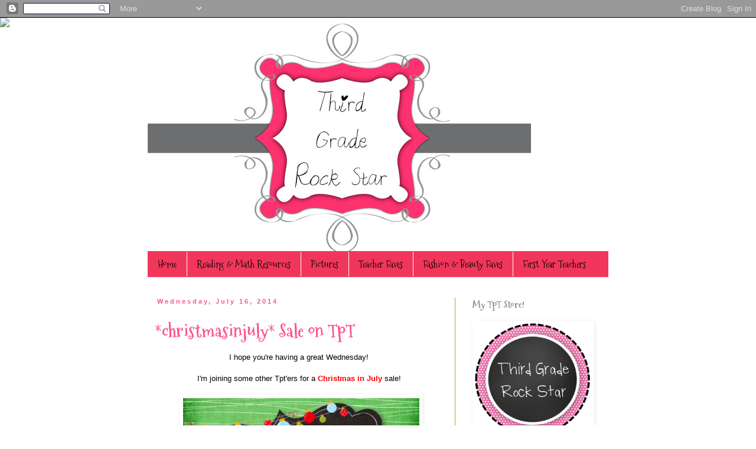

--- FILE ---
content_type: text/html; charset=UTF-8
request_url: https://thirdgraderockstar.blogspot.com/2014/07/
body_size: 44762
content:
<!DOCTYPE html>
<html class='v2' dir='ltr' lang='en'>
<head>
<link href='https://www.blogger.com/static/v1/widgets/335934321-css_bundle_v2.css' rel='stylesheet' type='text/css'/>
<meta content='width=1100' name='viewport'/>
<meta content='text/html; charset=UTF-8' http-equiv='Content-Type'/>
<meta content='blogger' name='generator'/>
<link href='https://thirdgraderockstar.blogspot.com/favicon.ico' rel='icon' type='image/x-icon'/>
<link href='http://thirdgraderockstar.blogspot.com/2014/07/' rel='canonical'/>
<link rel="alternate" type="application/atom+xml" title="Third Grade Rock Star - Atom" href="https://thirdgraderockstar.blogspot.com/feeds/posts/default" />
<link rel="alternate" type="application/rss+xml" title="Third Grade Rock Star - RSS" href="https://thirdgraderockstar.blogspot.com/feeds/posts/default?alt=rss" />
<link rel="service.post" type="application/atom+xml" title="Third Grade Rock Star - Atom" href="https://www.blogger.com/feeds/8669308331576213091/posts/default" />
<!--Can't find substitution for tag [blog.ieCssRetrofitLinks]-->
<meta content='http://thirdgraderockstar.blogspot.com/2014/07/' property='og:url'/>
<meta content='Third Grade Rock Star' property='og:title'/>
<meta content='Making third grade a rockin&#39; year for you and your students.' property='og:description'/>
<title>Third Grade Rock Star: July 2014</title>
<style type='text/css'>@font-face{font-family:'Mountains of Christmas';font-style:normal;font-weight:400;font-display:swap;src:url(//fonts.gstatic.com/s/mountainsofchristmas/v24/3y9w6a4zcCnn5X0FDyrKi2ZRUBIy8uxoUo7eDNGsMdFqNpY.woff2)format('woff2');unicode-range:U+0000-00FF,U+0131,U+0152-0153,U+02BB-02BC,U+02C6,U+02DA,U+02DC,U+0304,U+0308,U+0329,U+2000-206F,U+20AC,U+2122,U+2191,U+2193,U+2212,U+2215,U+FEFF,U+FFFD;}@font-face{font-family:'Mountains of Christmas';font-style:normal;font-weight:700;font-display:swap;src:url(//fonts.gstatic.com/s/mountainsofchristmas/v24/3y9z6a4zcCnn5X0FDyrKi2ZRUBIy8uxoUo7eBGqJJPxIO7yLeEE.woff2)format('woff2');unicode-range:U+0000-00FF,U+0131,U+0152-0153,U+02BB-02BC,U+02C6,U+02DA,U+02DC,U+0304,U+0308,U+0329,U+2000-206F,U+20AC,U+2122,U+2191,U+2193,U+2212,U+2215,U+FEFF,U+FFFD;}</style>
<style id='page-skin-1' type='text/css'><!--
/*
-----------------------------------------------
Blogger Template Style
Name:     Simple
Designer: Blogger
URL:      www.blogger.com
----------------------------------------------- */
/* Content
----------------------------------------------- */
body {
font: normal normal 12px Arial, Tahoma, Helvetica, FreeSans, sans-serif;
color: #000000;
background: transparent none repeat scroll top left;
padding: 0 0 0 0;
}
html body .region-inner {
min-width: 0;
max-width: 100%;
width: auto;
}
h2 {
font-size: 22px;
}
a:link {
text-decoration:none;
color: #fc588b;
}
a:visited {
text-decoration:none;
color: #88bb21;
}
a:hover {
text-decoration:underline;
color: #888888;
}
.body-fauxcolumn-outer .fauxcolumn-inner {
background: transparent none repeat scroll top left;
_background-image: none;
}
.body-fauxcolumn-outer .cap-top {
position: absolute;
z-index: 1;
height: 400px;
width: 100%;
}
.body-fauxcolumn-outer .cap-top .cap-left {
width: 100%;
background: transparent none repeat-x scroll top left;
_background-image: none;
}
.content-outer {
-moz-box-shadow: 0 0 0 rgba(0, 0, 0, .15);
-webkit-box-shadow: 0 0 0 rgba(0, 0, 0, .15);
-goog-ms-box-shadow: 0 0 0 #333333;
box-shadow: 0 0 0 rgba(0, 0, 0, .15);
margin-bottom: 1px;
}
.content-inner {
padding: 10px 40px;
}
.content-inner {
background-color: #ffffff;
}
/* Header
----------------------------------------------- */
.header-outer {
background: transparent none repeat-x scroll 0 -400px;
_background-image: none;
}
.Header h1 {
font: normal normal 40px 'Trebuchet MS',Trebuchet,Verdana,sans-serif;
color: #000000;
text-shadow: 0 0 0 rgba(0, 0, 0, .2);
}
.Header h1 a {
color: #000000;
}
.Header .description {
font-size: 18px;
color: #000000;
}
.header-inner .Header .titlewrapper {
padding: 22px 0;
}
.header-inner .Header .descriptionwrapper {
padding: 0 0;
}
/* Tabs
----------------------------------------------- */
.tabs-inner .section:first-child {
border-top: 0 solid transparent;
}
.tabs-inner .section:first-child ul {
margin-top: -1px;
border-top: 1px solid transparent;
border-left: 1px solid transparent;
border-right: 1px solid transparent;
}
.tabs-inner .widget ul {
background: #f2365b none repeat-x scroll 0 -800px;
_background-image: none;
border-bottom: 1px solid transparent;
margin-top: 0;
margin-left: -30px;
margin-right: -30px;
}
.tabs-inner .widget li a {
display: inline-block;
padding: .6em 1em;
font: normal normal 16px Mountains of Christmas;
color: #000000;
border-left: 1px solid #ffffff;
border-right: 1px solid transparent;
}
.tabs-inner .widget li:first-child a {
border-left: none;
}
.tabs-inner .widget li.selected a, .tabs-inner .widget li a:hover {
color: #000000;
background-color: #88bb21;
text-decoration: none;
}
/* Columns
----------------------------------------------- */
.main-outer {
border-top: 0 solid #88bb21;
}
.fauxcolumn-left-outer .fauxcolumn-inner {
border-right: 1px solid #88bb21;
}
.fauxcolumn-right-outer .fauxcolumn-inner {
border-left: 1px solid #88bb21;
}
/* Headings
----------------------------------------------- */
div.widget > h2,
div.widget h2.title {
margin: 0 0 1em 0;
font: normal bold 16px Mountains of Christmas;
color: #888888;
}
/* Widgets
----------------------------------------------- */
.widget .zippy {
color: #fc588b;
text-shadow: 2px 2px 1px rgba(0, 0, 0, .1);
}
.widget .popular-posts ul {
list-style: none;
}
/* Posts
----------------------------------------------- */
h2.date-header {
font: normal bold 11px Arial, Tahoma, Helvetica, FreeSans, sans-serif;
}
.date-header span {
background-color: transparent;
color: #fc588b;
padding: 0.4em;
letter-spacing: 3px;
margin: inherit;
}
.main-inner {
padding-top: 35px;
padding-bottom: 65px;
}
.main-inner .column-center-inner {
padding: 0 0;
}
.main-inner .column-center-inner .section {
margin: 0 1em;
}
.post {
margin: 0 0 45px 0;
}
h3.post-title, .comments h4 {
font: normal bold 30px Mountains of Christmas;
margin: .75em 0 0;
}
.post-body {
font-size: 110%;
line-height: 1.4;
position: relative;
}
.post-body img, .post-body .tr-caption-container, .Profile img, .Image img,
.BlogList .item-thumbnail img {
padding: 2px;
background: #ffffff;
border: 1px solid transparent;
-moz-box-shadow: 1px 1px 5px rgba(0, 0, 0, .1);
-webkit-box-shadow: 1px 1px 5px rgba(0, 0, 0, .1);
box-shadow: 1px 1px 5px rgba(0, 0, 0, .1);
}
.post-body img, .post-body .tr-caption-container {
padding: 5px;
}
.post-body .tr-caption-container {
color: #000000;
}
.post-body .tr-caption-container img {
padding: 0;
background: transparent;
border: none;
-moz-box-shadow: 0 0 0 rgba(0, 0, 0, .1);
-webkit-box-shadow: 0 0 0 rgba(0, 0, 0, .1);
box-shadow: 0 0 0 rgba(0, 0, 0, .1);
}
.post-header {
margin: 0 0 1.5em;
line-height: 1.6;
font-size: 90%;
}
.post-footer {
margin: 20px -2px 0;
padding: 5px 10px;
color: #fc588b;
background-color: #eeeeee;
border-bottom: 1px solid #eeeeee;
line-height: 1.6;
font-size: 90%;
}
#comments .comment-author {
padding-top: 1.5em;
border-top: 1px solid #88bb21;
background-position: 0 1.5em;
}
#comments .comment-author:first-child {
padding-top: 0;
border-top: none;
}
.avatar-image-container {
margin: .2em 0 0;
}
#comments .avatar-image-container img {
border: 1px solid transparent;
}
/* Comments
----------------------------------------------- */
.comments .comments-content .icon.blog-author {
background-repeat: no-repeat;
background-image: url([data-uri]);
}
.comments .comments-content .loadmore a {
border-top: 1px solid #fc588b;
border-bottom: 1px solid #fc588b;
}
.comments .comment-thread.inline-thread {
background-color: #eeeeee;
}
.comments .continue {
border-top: 2px solid #fc588b;
}
/* Accents
---------------------------------------------- */
.section-columns td.columns-cell {
border-left: 1px solid #88bb21;
}
.blog-pager {
background: transparent url(//www.blogblog.com/1kt/simple/paging_dot.png) repeat-x scroll top center;
}
.blog-pager-older-link, .home-link,
.blog-pager-newer-link {
background-color: #ffffff;
padding: 5px;
}
.footer-outer {
border-top: 1px dashed #bbbbbb;
}
/* Mobile
----------------------------------------------- */
body.mobile  {
background-size: auto;
}
.mobile .body-fauxcolumn-outer {
background: transparent none repeat scroll top left;
}
.mobile .body-fauxcolumn-outer .cap-top {
background-size: 100% auto;
}
.mobile .content-outer {
-webkit-box-shadow: 0 0 3px rgba(0, 0, 0, .15);
box-shadow: 0 0 3px rgba(0, 0, 0, .15);
}
.mobile .tabs-inner .widget ul {
margin-left: 0;
margin-right: 0;
}
.mobile .post {
margin: 0;
}
.mobile .main-inner .column-center-inner .section {
margin: 0;
}
.mobile .date-header span {
padding: 0.1em 10px;
margin: 0 -10px;
}
.mobile h3.post-title {
margin: 0;
}
.mobile .blog-pager {
background: transparent none no-repeat scroll top center;
}
.mobile .footer-outer {
border-top: none;
}
.mobile .main-inner, .mobile .footer-inner {
background-color: #ffffff;
}
.mobile-index-contents {
color: #000000;
}
.mobile-link-button {
background-color: #fc588b;
}
.mobile-link-button a:link, .mobile-link-button a:visited {
color: #ffffff;
}
.mobile .tabs-inner .section:first-child {
border-top: none;
}
.mobile .tabs-inner .PageList .widget-content {
background-color: #88bb21;
color: #000000;
border-top: 1px solid transparent;
border-bottom: 1px solid transparent;
}
.mobile .tabs-inner .PageList .widget-content .pagelist-arrow {
border-left: 1px solid transparent;
}

--></style>
<style id='template-skin-1' type='text/css'><!--
body {
min-width: 860px;
}
.content-outer, .content-fauxcolumn-outer, .region-inner {
min-width: 860px;
max-width: 860px;
_width: 860px;
}
.main-inner .columns {
padding-left: 0px;
padding-right: 260px;
}
.main-inner .fauxcolumn-center-outer {
left: 0px;
right: 260px;
/* IE6 does not respect left and right together */
_width: expression(this.parentNode.offsetWidth -
parseInt("0px") -
parseInt("260px") + 'px');
}
.main-inner .fauxcolumn-left-outer {
width: 0px;
}
.main-inner .fauxcolumn-right-outer {
width: 260px;
}
.main-inner .column-left-outer {
width: 0px;
right: 100%;
margin-left: -0px;
}
.main-inner .column-right-outer {
width: 260px;
margin-right: -260px;
}
#layout {
min-width: 0;
}
#layout .content-outer {
min-width: 0;
width: 800px;
}
#layout .region-inner {
min-width: 0;
width: auto;
}
body#layout div.add_widget {
padding: 8px;
}
body#layout div.add_widget a {
margin-left: 32px;
}
--></style>
<link href='https://www.blogger.com/dyn-css/authorization.css?targetBlogID=8669308331576213091&amp;zx=66735b84-9d9a-41f1-beb5-8908a2cb22c3' media='none' onload='if(media!=&#39;all&#39;)media=&#39;all&#39;' rel='stylesheet'/><noscript><link href='https://www.blogger.com/dyn-css/authorization.css?targetBlogID=8669308331576213091&amp;zx=66735b84-9d9a-41f1-beb5-8908a2cb22c3' rel='stylesheet'/></noscript>
<meta name='google-adsense-platform-account' content='ca-host-pub-1556223355139109'/>
<meta name='google-adsense-platform-domain' content='blogspot.com'/>

<!-- data-ad-client=ca-pub-5704918878524948 -->

</head>
<body class='loading variant-simplysimple'>
<div class='navbar section' id='navbar' name='Navbar'><div class='widget Navbar' data-version='1' id='Navbar1'><script type="text/javascript">
    function setAttributeOnload(object, attribute, val) {
      if(window.addEventListener) {
        window.addEventListener('load',
          function(){ object[attribute] = val; }, false);
      } else {
        window.attachEvent('onload', function(){ object[attribute] = val; });
      }
    }
  </script>
<div id="navbar-iframe-container"></div>
<script type="text/javascript" src="https://apis.google.com/js/platform.js"></script>
<script type="text/javascript">
      gapi.load("gapi.iframes:gapi.iframes.style.bubble", function() {
        if (gapi.iframes && gapi.iframes.getContext) {
          gapi.iframes.getContext().openChild({
              url: 'https://www.blogger.com/navbar/8669308331576213091?origin\x3dhttps://thirdgraderockstar.blogspot.com',
              where: document.getElementById("navbar-iframe-container"),
              id: "navbar-iframe"
          });
        }
      });
    </script><script type="text/javascript">
(function() {
var script = document.createElement('script');
script.type = 'text/javascript';
script.src = '//pagead2.googlesyndication.com/pagead/js/google_top_exp.js';
var head = document.getElementsByTagName('head')[0];
if (head) {
head.appendChild(script);
}})();
</script>
</div></div>
<div class='body-fauxcolumns'>
<div class='fauxcolumn-outer body-fauxcolumn-outer'>
<div class='cap-top'>
<div class='cap-left'></div>
<div class='cap-right'></div>
</div>
<div class='fauxborder-left'>
<div class='fauxborder-right'></div>
<div class='fauxcolumn-inner'>
</div>
</div>
<div class='cap-bottom'>
<div class='cap-left'></div>
<div class='cap-right'></div>
</div>
</div>
</div>
<div class='content'>
<div class='content-fauxcolumns'>
<div class='fauxcolumn-outer content-fauxcolumn-outer'>
<div class='cap-top'>
<div class='cap-left'></div>
<div class='cap-right'></div>
</div>
<div class='fauxborder-left'>
<div class='fauxborder-right'></div>
<div class='fauxcolumn-inner'>
</div>
</div>
<div class='cap-bottom'>
<div class='cap-left'></div>
<div class='cap-right'></div>
</div>
</div>
</div>
<div class='content-outer'>
<div class='content-cap-top cap-top'>
<div class='cap-left'></div>
<div class='cap-right'></div>
</div>
<div class='fauxborder-left content-fauxborder-left'>
<div class='fauxborder-right content-fauxborder-right'></div>
<div class='content-inner'>
<header>
<div class='header-outer'>
<div class='header-cap-top cap-top'>
<div class='cap-left'></div>
<div class='cap-right'></div>
</div>
<div class='fauxborder-left header-fauxborder-left'>
<div class='fauxborder-right header-fauxborder-right'></div>
<div class='region-inner header-inner'>
<div class='header section' id='header' name='Header'><div class='widget Header' data-version='1' id='Header1'>
<div id='header-inner'>
<a href='https://thirdgraderockstar.blogspot.com/' style='display: block'>
<img alt='Third Grade Rock Star' height='386px; ' id='Header1_headerimg' src='https://blogger.googleusercontent.com/img/b/R29vZ2xl/AVvXsEjivZuUcEMf9txPNBIEMpX5ZJDstE3YhkNgjySfUPAvVFx6htC1DUgTp6LpA7cm6Z87wYzryhC30T9TATdsU8g6sNk4jbM-vjEKyoM9zlkUy0r7Z_LkBctg6lXIy6bbfpXTUam-nV_doAM/s1600/Blog+Header+2' style='display: block' width='649px; '/>
</a>
</div>
</div></div>
</div>
</div>
<div class='header-cap-bottom cap-bottom'>
<div class='cap-left'></div>
<div class='cap-right'></div>
</div>
</div>
</header>
<div class='tabs-outer'>
<div class='tabs-cap-top cap-top'>
<div class='cap-left'></div>
<div class='cap-right'></div>
</div>
<div class='fauxborder-left tabs-fauxborder-left'>
<div class='fauxborder-right tabs-fauxborder-right'></div>
<div class='region-inner tabs-inner'>
<div class='tabs section' id='crosscol' name='Cross-Column'><div class='widget PageList' data-version='1' id='PageList1'>
<h2>Pages</h2>
<div class='widget-content'>
<ul>
<li>
<a href='https://thirdgraderockstar.blogspot.com/'>Home</a>
</li>
<li>
<a href='https://thirdgraderockstar.blogspot.com/p/reading-stuff.html'>Reading & Math Resources</a>
</li>
<li>
<a href='https://thirdgraderockstar.blogspot.com/p/pictures.html'>Pictures</a>
</li>
<li>
<a href='https://thirdgraderockstar.blogspot.com/p/favorite-things.html'>Teacher Faves</a>
</li>
<li>
<a href='https://thirdgraderockstar.blogspot.com/p/math-stuff.html'>Fashion & Beauty Faves</a>
</li>
<li>
<a href='https://thirdgraderockstar.blogspot.com/p/other-cool-stuff.html'>First Year Teachers</a>
</li>
</ul>
<div class='clear'></div>
</div>
</div></div>
<div class='tabs no-items section' id='crosscol-overflow' name='Cross-Column 2'></div>
</div>
</div>
<div class='tabs-cap-bottom cap-bottom'>
<div class='cap-left'></div>
<div class='cap-right'></div>
</div>
</div>
<div class='main-outer'>
<div class='main-cap-top cap-top'>
<div class='cap-left'></div>
<div class='cap-right'></div>
</div>
<div class='fauxborder-left main-fauxborder-left'>
<div class='fauxborder-right main-fauxborder-right'></div>
<div class='region-inner main-inner'>
<div class='columns fauxcolumns'>
<div class='fauxcolumn-outer fauxcolumn-center-outer'>
<div class='cap-top'>
<div class='cap-left'></div>
<div class='cap-right'></div>
</div>
<div class='fauxborder-left'>
<div class='fauxborder-right'></div>
<div class='fauxcolumn-inner'>
</div>
</div>
<div class='cap-bottom'>
<div class='cap-left'></div>
<div class='cap-right'></div>
</div>
</div>
<div class='fauxcolumn-outer fauxcolumn-left-outer'>
<div class='cap-top'>
<div class='cap-left'></div>
<div class='cap-right'></div>
</div>
<div class='fauxborder-left'>
<div class='fauxborder-right'></div>
<div class='fauxcolumn-inner'>
</div>
</div>
<div class='cap-bottom'>
<div class='cap-left'></div>
<div class='cap-right'></div>
</div>
</div>
<div class='fauxcolumn-outer fauxcolumn-right-outer'>
<div class='cap-top'>
<div class='cap-left'></div>
<div class='cap-right'></div>
</div>
<div class='fauxborder-left'>
<div class='fauxborder-right'></div>
<div class='fauxcolumn-inner'>
</div>
</div>
<div class='cap-bottom'>
<div class='cap-left'></div>
<div class='cap-right'></div>
</div>
</div>
<!-- corrects IE6 width calculation -->
<div class='columns-inner'>
<div class='column-center-outer'>
<div class='column-center-inner'>
<div class='main section' id='main' name='Main'><div class='widget Blog' data-version='1' id='Blog1'>
<div class='blog-posts hfeed'>

          <div class="date-outer">
        
<h2 class='date-header'><span>Wednesday, July 16, 2014</span></h2>

          <div class="date-posts">
        
<div class='post-outer'>
<div class='post hentry uncustomized-post-template' itemprop='blogPost' itemscope='itemscope' itemtype='http://schema.org/BlogPosting'>
<meta content='https://blogger.googleusercontent.com/img/b/R29vZ2xl/AVvXsEglIRRlCJQH_ZWHL7qBBS3JT7lEoq4t_TqDmOtGzmBqITY_2rn7DxCik8-eElJRuevO9rUxKl159M-73x93fXEUSG_aFXhIDiB28fBQ1unCmhAFhjtTcIW3sbxr_aeyRqiZFWiOI5lad9k/s1600/ChristmasInJuly.jpg' itemprop='image_url'/>
<meta content='8669308331576213091' itemprop='blogId'/>
<meta content='381471557849820262' itemprop='postId'/>
<a name='381471557849820262'></a>
<h3 class='post-title entry-title' itemprop='name'>
<a href='https://thirdgraderockstar.blogspot.com/2014/07/christmasinjuly-sale-on-tpt.html'>*christmasinjuly* Sale on TpT</a>
</h3>
<div class='post-header'>
<div class='post-header-line-1'></div>
</div>
<div class='post-body entry-content' id='post-body-381471557849820262' itemprop='description articleBody'>
<div style="text-align: center;">
I hope you're having a great Wednesday! &nbsp;</div>
<div style="text-align: center;">
<br /></div>
<div style="text-align: center;">
I'm joining some other Tpt'ers for a <b><span style="color: red;">Christmas in July</span></b> sale! &nbsp;</div>
<div style="text-align: center;">
<br /></div>
<table align="center" cellpadding="0" cellspacing="0" class="tr-caption-container" style="margin-left: auto; margin-right: auto; text-align: center;"><tbody>
<tr><td style="text-align: center;"><a href="http://www.teacherspayteachers.com/Browse/Search:christmasinjuly"><img border="0" height="300" src="https://blogger.googleusercontent.com/img/b/R29vZ2xl/AVvXsEglIRRlCJQH_ZWHL7qBBS3JT7lEoq4t_TqDmOtGzmBqITY_2rn7DxCik8-eElJRuevO9rUxKl159M-73x93fXEUSG_aFXhIDiB28fBQ1unCmhAFhjtTcIW3sbxr_aeyRqiZFWiOI5lad9k/s1600/ChristmasInJuly.jpg" style="margin-left: auto; margin-right: auto;" width="400" /></a></td></tr>
<tr><td class="tr-caption" style="text-align: center;"><a href="http://www.teacherspayteachers.com/Browse/Search:christmasinjuly">Click here to check out the sale!</a></td></tr>
</tbody></table>
<div class="separator" style="clear: both; text-align: center;">
<a href="http://www.teacherspayteachers.com/Browse/Search:christmasinjuly"><span id="goog_62410808">http://www.teacherspayteachers.com/Browse/Search:christmasinjuly</span><span id="goog_62410809"></span></a></div>
<div class="separator" style="clear: both; text-align: center;">
<br /></div>
<div class="separator" style="clear: both; text-align: center;">
You can check out the sale by clicking on the picture above or search "<a href="http://www.teacherspayteachers.com/Browse/Search:christmasinjuly">christmasinjuly</a>" in the search bar on Teachers Pay Teachers. &nbsp;There are a lot of great participants of all subject areas, so it's definitely worth checking out because all products are marked down to only $1!</div>
<div style="text-align: center;">
<br /></div>
<div style='clear: both;'></div>
</div>
<div class='post-footer'>
<div class='post-footer-line post-footer-line-1'>
<span class='post-author vcard'>
Posted by
<span class='fn' itemprop='author' itemscope='itemscope' itemtype='http://schema.org/Person'>
<meta content='https://www.blogger.com/profile/10356160625831174203' itemprop='url'/>
<a class='g-profile' href='https://www.blogger.com/profile/10356160625831174203' rel='author' title='author profile'>
<span itemprop='name'>Miss August</span>
</a>
</span>
</span>
<span class='post-timestamp'>
at
<meta content='http://thirdgraderockstar.blogspot.com/2014/07/christmasinjuly-sale-on-tpt.html' itemprop='url'/>
<a class='timestamp-link' href='https://thirdgraderockstar.blogspot.com/2014/07/christmasinjuly-sale-on-tpt.html' rel='bookmark' title='permanent link'><abbr class='published' itemprop='datePublished' title='2014-07-16T15:00:00-07:00'>3:00&#8239;PM</abbr></a>
</span>
<span class='post-comment-link'>
<a class='comment-link' href='https://thirdgraderockstar.blogspot.com/2014/07/christmasinjuly-sale-on-tpt.html#comment-form' onclick=''>
1 comment:
  </a>
</span>
<span class='post-icons'>
<span class='item-control blog-admin pid-1523624860'>
<a href='https://www.blogger.com/post-edit.g?blogID=8669308331576213091&postID=381471557849820262&from=pencil' title='Edit Post'>
<img alt='' class='icon-action' height='18' src='https://resources.blogblog.com/img/icon18_edit_allbkg.gif' width='18'/>
</a>
</span>
</span>
<div class='post-share-buttons goog-inline-block'>
<a class='goog-inline-block share-button sb-email' href='https://www.blogger.com/share-post.g?blogID=8669308331576213091&postID=381471557849820262&target=email' target='_blank' title='Email This'><span class='share-button-link-text'>Email This</span></a><a class='goog-inline-block share-button sb-blog' href='https://www.blogger.com/share-post.g?blogID=8669308331576213091&postID=381471557849820262&target=blog' onclick='window.open(this.href, "_blank", "height=270,width=475"); return false;' target='_blank' title='BlogThis!'><span class='share-button-link-text'>BlogThis!</span></a><a class='goog-inline-block share-button sb-twitter' href='https://www.blogger.com/share-post.g?blogID=8669308331576213091&postID=381471557849820262&target=twitter' target='_blank' title='Share to X'><span class='share-button-link-text'>Share to X</span></a><a class='goog-inline-block share-button sb-facebook' href='https://www.blogger.com/share-post.g?blogID=8669308331576213091&postID=381471557849820262&target=facebook' onclick='window.open(this.href, "_blank", "height=430,width=640"); return false;' target='_blank' title='Share to Facebook'><span class='share-button-link-text'>Share to Facebook</span></a><a class='goog-inline-block share-button sb-pinterest' href='https://www.blogger.com/share-post.g?blogID=8669308331576213091&postID=381471557849820262&target=pinterest' target='_blank' title='Share to Pinterest'><span class='share-button-link-text'>Share to Pinterest</span></a>
</div>
</div>
<div class='post-footer-line post-footer-line-2'>
<span class='post-labels'>
Labels:
<a href='https://thirdgraderockstar.blogspot.com/search/label/Christmas%20in%20July' rel='tag'>Christmas in July</a>,
<a href='https://thirdgraderockstar.blogspot.com/search/label/sales%20and%20bargains' rel='tag'>sales and bargains</a>,
<a href='https://thirdgraderockstar.blogspot.com/search/label/Teachers%20Pay%20Teachers' rel='tag'>Teachers Pay Teachers</a>,
<a href='https://thirdgraderockstar.blogspot.com/search/label/TpT' rel='tag'>TpT</a>,
<a href='https://thirdgraderockstar.blogspot.com/search/label/TpT%20Sale' rel='tag'>TpT Sale</a>
</span>
</div>
<div class='post-footer-line post-footer-line-3'>
<span class='post-location'>
</span>
</div>
</div>
</div>
</div>
<div class='post-outer'>
<div class='post hentry uncustomized-post-template' itemprop='blogPost' itemscope='itemscope' itemtype='http://schema.org/BlogPosting'>
<meta content='http://cdn.someecards.com/someecards/usercards/im-not-gonna-spend-that-much-money-on-new-school-stuff-then-i-get-on-pinterest-and-go-to-dollar-tree-epic-fail-70fdb.png' itemprop='image_url'/>
<meta content='8669308331576213091' itemprop='blogId'/>
<meta content='4532465053047862993' itemprop='postId'/>
<a name='4532465053047862993'></a>
<h3 class='post-title entry-title' itemprop='name'>
<a href='https://thirdgraderockstar.blogspot.com/2014/07/just-checking-in.html'>Just checking in...</a>
</h3>
<div class='post-header'>
<div class='post-header-line-1'></div>
</div>
<div class='post-body entry-content' id='post-body-4532465053047862993' itemprop='description articleBody'>
<div style="text-align: center;">
Happy Wednesday!</div>
<div style="text-align: center;">
<br /></div>
<div style="text-align: center;">
I've been MIA for the past couple weeks, so I thought I'd just check in with a quick post!</div>
<div style="text-align: center;">
<br /></div>
<div style="text-align: center;">
I've been in my Common Core math grant course for the past week and a half. &nbsp;I'm almost finished with it! &nbsp;Our focus this year has been on geometry and measurement, so I'm gathering up all sorts of new ideas and resources. &nbsp;I'm working on ideas for a BIG geometry unit for my TpT store! &nbsp;I'm hoping to get that created in the next couple weeks. &nbsp;I'd love to have that done before school starts!</div>
<div style="text-align: center;">
<br /></div>
<div style="text-align: center;">
Speaking of school... &nbsp;I am slightly depressed to announce that by this time next month I will be back in school with my students. &nbsp;I'm actually quite excited to meet my new kids, but I wouldn't mind summer lasting a teensy bit longer! &nbsp;This whole getting up early and being a functional human being all day long is cramping my style.</div>
<div style="text-align: center;">
<br /></div>
<div style="text-align: center;">
Finally, I'll hopefully be able to share some posts about some of my school purchases! &nbsp;I bit the bullet and ordered my first Erin Condren lesson planner and will hopefully be getting that in the mail in the next week or so! &nbsp;I am really trying to keep my costs to a minimum (especially since I found out we may not get our usual $100 from PTA), but I have picked up a few things to keep me organized and to spruce up my classroom!</div>
<div style="text-align: center;">
<br /></div>
<div style="text-align: center;">
I hope you're all having a wonderful Wednesday! &nbsp;I'll be back with regular posts soon!</div>
<div style="text-align: center;">
<br /></div>
<div style="text-align: center;">
I'll leave you with this eCard that my friend, coworker, and TpT mentor&nbsp;<a href="http://pursuitofjoyfulness.blogspot.com/">Lindsay (from The Pursuit of Joyfulness)</a> created for me based on a recent Facebook status...</div>
<div style="text-align: center;">
<br /></div>
<div style="text-align: center;">
<a href="http://www.someecards.com/usercards/viewcard/im-not-gonna-spend-that-much-money-on-new-school-stuff-then-i-get-on-pinterest-and-go-to-dollar-tree-epic-fail-70fdb"><img src="https://lh3.googleusercontent.com/blogger_img_proxy/[base64]s0-d"></a></div>
<div style='clear: both;'></div>
</div>
<div class='post-footer'>
<div class='post-footer-line post-footer-line-1'>
<span class='post-author vcard'>
Posted by
<span class='fn' itemprop='author' itemscope='itemscope' itemtype='http://schema.org/Person'>
<meta content='https://www.blogger.com/profile/10356160625831174203' itemprop='url'/>
<a class='g-profile' href='https://www.blogger.com/profile/10356160625831174203' rel='author' title='author profile'>
<span itemprop='name'>Miss August</span>
</a>
</span>
</span>
<span class='post-timestamp'>
at
<meta content='http://thirdgraderockstar.blogspot.com/2014/07/just-checking-in.html' itemprop='url'/>
<a class='timestamp-link' href='https://thirdgraderockstar.blogspot.com/2014/07/just-checking-in.html' rel='bookmark' title='permanent link'><abbr class='published' itemprop='datePublished' title='2014-07-16T06:00:00-07:00'>6:00&#8239;AM</abbr></a>
</span>
<span class='post-comment-link'>
<a class='comment-link' href='https://thirdgraderockstar.blogspot.com/2014/07/just-checking-in.html#comment-form' onclick=''>
No comments:
  </a>
</span>
<span class='post-icons'>
<span class='item-control blog-admin pid-1523624860'>
<a href='https://www.blogger.com/post-edit.g?blogID=8669308331576213091&postID=4532465053047862993&from=pencil' title='Edit Post'>
<img alt='' class='icon-action' height='18' src='https://resources.blogblog.com/img/icon18_edit_allbkg.gif' width='18'/>
</a>
</span>
</span>
<div class='post-share-buttons goog-inline-block'>
<a class='goog-inline-block share-button sb-email' href='https://www.blogger.com/share-post.g?blogID=8669308331576213091&postID=4532465053047862993&target=email' target='_blank' title='Email This'><span class='share-button-link-text'>Email This</span></a><a class='goog-inline-block share-button sb-blog' href='https://www.blogger.com/share-post.g?blogID=8669308331576213091&postID=4532465053047862993&target=blog' onclick='window.open(this.href, "_blank", "height=270,width=475"); return false;' target='_blank' title='BlogThis!'><span class='share-button-link-text'>BlogThis!</span></a><a class='goog-inline-block share-button sb-twitter' href='https://www.blogger.com/share-post.g?blogID=8669308331576213091&postID=4532465053047862993&target=twitter' target='_blank' title='Share to X'><span class='share-button-link-text'>Share to X</span></a><a class='goog-inline-block share-button sb-facebook' href='https://www.blogger.com/share-post.g?blogID=8669308331576213091&postID=4532465053047862993&target=facebook' onclick='window.open(this.href, "_blank", "height=430,width=640"); return false;' target='_blank' title='Share to Facebook'><span class='share-button-link-text'>Share to Facebook</span></a><a class='goog-inline-block share-button sb-pinterest' href='https://www.blogger.com/share-post.g?blogID=8669308331576213091&postID=4532465053047862993&target=pinterest' target='_blank' title='Share to Pinterest'><span class='share-button-link-text'>Share to Pinterest</span></a>
</div>
</div>
<div class='post-footer-line post-footer-line-2'>
<span class='post-labels'>
Labels:
<a href='https://thirdgraderockstar.blogspot.com/search/label/eCards' rel='tag'>eCards</a>,
<a href='https://thirdgraderockstar.blogspot.com/search/label/summer' rel='tag'>summer</a>
</span>
</div>
<div class='post-footer-line post-footer-line-3'>
<span class='post-location'>
</span>
</div>
</div>
</div>
</div>

          </div></div>
        

          <div class="date-outer">
        
<h2 class='date-header'><span>Friday, July 4, 2014</span></h2>

          <div class="date-posts">
        
<div class='post-outer'>
<div class='post hentry uncustomized-post-template' itemprop='blogPost' itemscope='itemscope' itemtype='http://schema.org/BlogPosting'>
<meta content='https://blogger.googleusercontent.com/img/b/R29vZ2xl/AVvXsEhzQag4cFDcT7gDV7LANRaIioCreT_FEKQNIwh3762jYLteqd8xwpNRbddLQj2hyphenhyphen4_Vubnih9jMr5rBdYCpzuDIqthOy36dITaSLVB00QZfmQ5UjRgfjM76LOrpRSQTDU_XCifYQtt6Uho/s1600/4th+of+July+Sale+Promo.jpg' itemprop='image_url'/>
<meta content='8669308331576213091' itemprop='blogId'/>
<meta content='3575726403874877810' itemprop='postId'/>
<a name='3575726403874877810'></a>
<h3 class='post-title entry-title' itemprop='name'>
<a href='https://thirdgraderockstar.blogspot.com/2014/07/4th-of-july-sale.html'>4th of July Sale!!!</a>
</h3>
<div class='post-header'>
<div class='post-header-line-1'></div>
</div>
<div class='post-body entry-content' id='post-body-3575726403874877810' itemprop='description articleBody'>
<div style="text-align: center;">
<b><span style="color: red;">HAPPY 4TH!</span></b></div>
<div style="text-align: center;">
<table align="center" cellpadding="0" cellspacing="0" class="tr-caption-container" style="margin-left: auto; margin-right: auto; text-align: center;"><tbody>
<tr><td style="text-align: center;"><a href="http://www.teacherspayteachers.com/Store/Third-Grade-Rock-Star" style="margin-left: auto; margin-right: auto;"><img border="0" height="308" src="https://blogger.googleusercontent.com/img/b/R29vZ2xl/AVvXsEhzQag4cFDcT7gDV7LANRaIioCreT_FEKQNIwh3762jYLteqd8xwpNRbddLQj2hyphenhyphen4_Vubnih9jMr5rBdYCpzuDIqthOy36dITaSLVB00QZfmQ5UjRgfjM76LOrpRSQTDU_XCifYQtt6Uho/s1600/4th+of+July+Sale+Promo.jpg" width="400" /></a></td></tr>
<tr><td class="tr-caption" style="text-align: center;">Click here to go to my store!</td></tr>
</tbody></table>
<br /></div>
<div style="text-align: center;">
I mentioned on Tuesday that I'm running my first sale on <a href="http://www.teacherspayteachers.com/Store/Third-Grade-Rock-Star">Teacher's Pay Teachers</a>! &nbsp;I'm offering 10% off all products over $1 (over 10 products total)</div>
<div style="text-align: center;">
<br /></div>
<div style="text-align: center;">
<span style="color: blue;"><b>PLUS</b></span></div>
<div style="text-align: center;">
<br /></div>
<div style="text-align: center;">
I posted a patriotic <b>FREEBIE</b> in my store as well!</div>
<div style="text-align: center;">
<br /></div>
<div style="text-align: center;">
So, go on and do some shopping and grab yourself some new goodies for the upcoming school year! &nbsp;The sale runs through Sunday, so if you're occupied with cookouts and fireworks today you'll still have time to shop the sale though the rest of the weekend.</div>
<div style="text-align: center;">
<br /></div>
<div style="text-align: center;">
Have a wonderful and safe <span style="color: red;">4TH</span> OF <span style="color: blue;">JULY</span>!!! &nbsp;</div>
<div style='clear: both;'></div>
</div>
<div class='post-footer'>
<div class='post-footer-line post-footer-line-1'>
<span class='post-author vcard'>
Posted by
<span class='fn' itemprop='author' itemscope='itemscope' itemtype='http://schema.org/Person'>
<meta content='https://www.blogger.com/profile/10356160625831174203' itemprop='url'/>
<a class='g-profile' href='https://www.blogger.com/profile/10356160625831174203' rel='author' title='author profile'>
<span itemprop='name'>Miss August</span>
</a>
</span>
</span>
<span class='post-timestamp'>
at
<meta content='http://thirdgraderockstar.blogspot.com/2014/07/4th-of-july-sale.html' itemprop='url'/>
<a class='timestamp-link' href='https://thirdgraderockstar.blogspot.com/2014/07/4th-of-july-sale.html' rel='bookmark' title='permanent link'><abbr class='published' itemprop='datePublished' title='2014-07-04T06:00:00-07:00'>6:00&#8239;AM</abbr></a>
</span>
<span class='post-comment-link'>
<a class='comment-link' href='https://thirdgraderockstar.blogspot.com/2014/07/4th-of-july-sale.html#comment-form' onclick=''>
No comments:
  </a>
</span>
<span class='post-icons'>
<span class='item-control blog-admin pid-1523624860'>
<a href='https://www.blogger.com/post-edit.g?blogID=8669308331576213091&postID=3575726403874877810&from=pencil' title='Edit Post'>
<img alt='' class='icon-action' height='18' src='https://resources.blogblog.com/img/icon18_edit_allbkg.gif' width='18'/>
</a>
</span>
</span>
<div class='post-share-buttons goog-inline-block'>
<a class='goog-inline-block share-button sb-email' href='https://www.blogger.com/share-post.g?blogID=8669308331576213091&postID=3575726403874877810&target=email' target='_blank' title='Email This'><span class='share-button-link-text'>Email This</span></a><a class='goog-inline-block share-button sb-blog' href='https://www.blogger.com/share-post.g?blogID=8669308331576213091&postID=3575726403874877810&target=blog' onclick='window.open(this.href, "_blank", "height=270,width=475"); return false;' target='_blank' title='BlogThis!'><span class='share-button-link-text'>BlogThis!</span></a><a class='goog-inline-block share-button sb-twitter' href='https://www.blogger.com/share-post.g?blogID=8669308331576213091&postID=3575726403874877810&target=twitter' target='_blank' title='Share to X'><span class='share-button-link-text'>Share to X</span></a><a class='goog-inline-block share-button sb-facebook' href='https://www.blogger.com/share-post.g?blogID=8669308331576213091&postID=3575726403874877810&target=facebook' onclick='window.open(this.href, "_blank", "height=430,width=640"); return false;' target='_blank' title='Share to Facebook'><span class='share-button-link-text'>Share to Facebook</span></a><a class='goog-inline-block share-button sb-pinterest' href='https://www.blogger.com/share-post.g?blogID=8669308331576213091&postID=3575726403874877810&target=pinterest' target='_blank' title='Share to Pinterest'><span class='share-button-link-text'>Share to Pinterest</span></a>
</div>
</div>
<div class='post-footer-line post-footer-line-2'>
<span class='post-labels'>
Labels:
<a href='https://thirdgraderockstar.blogspot.com/search/label/4th%20of%20July' rel='tag'>4th of July</a>,
<a href='https://thirdgraderockstar.blogspot.com/search/label/freebie' rel='tag'>freebie</a>,
<a href='https://thirdgraderockstar.blogspot.com/search/label/Teachers%20Pay%20Teachers' rel='tag'>Teachers Pay Teachers</a>,
<a href='https://thirdgraderockstar.blogspot.com/search/label/TpT' rel='tag'>TpT</a>,
<a href='https://thirdgraderockstar.blogspot.com/search/label/TpT%20Sale' rel='tag'>TpT Sale</a>
</span>
</div>
<div class='post-footer-line post-footer-line-3'>
<span class='post-location'>
</span>
</div>
</div>
</div>
</div>

          </div></div>
        

          <div class="date-outer">
        
<h2 class='date-header'><span>Wednesday, July 2, 2014</span></h2>

          <div class="date-posts">
        
<div class='post-outer'>
<div class='post hentry uncustomized-post-template' itemprop='blogPost' itemscope='itemscope' itemtype='http://schema.org/BlogPosting'>
<meta content='https://blogger.googleusercontent.com/img/b/R29vZ2xl/AVvXsEgUNyB6Ft8-Bkh4btIJVS17luj5oYIttdGzml_3mmMiYPZ-FN9HEbUPN5nRTPymv5NjZFNnwlGyNIEHBJkNg9RsoSf8dgc-5ZyfEzP_DZSj7547zgcxtfyeSmkeE9FrOLrIagHbXAvngic/s1600/20140701_180849.jpg' itemprop='image_url'/>
<meta content='8669308331576213091' itemprop='blogId'/>
<meta content='3112219220595733896' itemprop='postId'/>
<a name='3112219220595733896'></a>
<h3 class='post-title entry-title' itemprop='name'>
<a href='https://thirdgraderockstar.blogspot.com/2014/07/how-to-save-money-when-youre-shopping.html'>How to Save Money When You're Shopping</a>
</h3>
<div class='post-header'>
<div class='post-header-line-1'></div>
</div>
<div class='post-body entry-content' id='post-body-3112219220595733896' itemprop='description articleBody'>
<div style="text-align: center;">
<i>I pride myself on being a pretty awesome bargain shopper and I love a good deal. &nbsp;While some things are worth a splurge, it's always nice to save money when you can! &nbsp;I wanted to share some of my favorite ways to save a few extra bucks and get the best deals.</i></div>
<div style="text-align: center;">
<br /></div>
<div style="text-align: center;">
<b><span style="color: #666666; font-size: large;">Sign up for rewards and loyalty programs.</span></b><br />
<div class="separator" style="clear: both; text-align: center;">
<a href="https://blogger.googleusercontent.com/img/b/R29vZ2xl/AVvXsEgUNyB6Ft8-Bkh4btIJVS17luj5oYIttdGzml_3mmMiYPZ-FN9HEbUPN5nRTPymv5NjZFNnwlGyNIEHBJkNg9RsoSf8dgc-5ZyfEzP_DZSj7547zgcxtfyeSmkeE9FrOLrIagHbXAvngic/s1600/20140701_180849.jpg" imageanchor="1" style="margin-left: 1em; margin-right: 1em;"><img border="0" height="240" src="https://blogger.googleusercontent.com/img/b/R29vZ2xl/AVvXsEgUNyB6Ft8-Bkh4btIJVS17luj5oYIttdGzml_3mmMiYPZ-FN9HEbUPN5nRTPymv5NjZFNnwlGyNIEHBJkNg9RsoSf8dgc-5ZyfEzP_DZSj7547zgcxtfyeSmkeE9FrOLrIagHbXAvngic/s1600/20140701_180849.jpg" width="320" /></a></div>
<b><span style="color: #666666;"><br /></span></b></div>
<div style="text-align: center;">
There are so many stores that have rewards programs these days and most of those are free to sign up for. &nbsp;Some programs are definitely more rewarding than others, but my theory is that if it's free, why not join?!? &nbsp;Many stores that have programs that you do have to pay for do make it worth your money if you shop there often.&nbsp;</div>
<div style="text-align: center;">
<br /></div>
<div style="text-align: center;">
<b><span style="color: #666666; font-size: large;">Sign up for e-mails.</span></b></div>
<div style="text-align: center;">
I know that many people are hesitant to give out their e-mail address to stores, but being in the know about current sales and promos is worth it. &nbsp;I have one e-mail account that is almost exclusively for this kind of stuff. &nbsp;It's an account that is totally separate from my blogging stuff and my work account. &nbsp;Yes, I get a TON of messages each day, but I have made it a habit to only read the messages of stores that I am interested in purchasing something from. &nbsp;For example, I get messages from Bath &amp; Body Works almost daily, but I only open them on days when I know I will be going there or when I know I need something. &nbsp;Otherwise, they go straight to the trash so that I avoid potential temptation.</div>
<div style="text-align: center;">
<br /></div>
<div style="text-align: center;">
<b><span style="color: #666666; font-size: large;">ALWAYS use Ebates when shopping online.</span></b><br />
<a href="http://www.ebates.com/rf.do?referrerid=f1eKCaIsY%2Bkjyt57nFkP8A%3D%3D%26eeid=26471"><img height="200" src="[data-uri]" width="200" /></a></div>
<div style="text-align: center;">
I learned about Ebates a few years ago and was a bit skeptical, but this site is 100% legit. &nbsp;You can earn a percentage of cash back from your online purchases. &nbsp;To date I have received about $90 cash back! &nbsp;There are so many stores that work with Ebates and I really have found very few that aren't on there. &nbsp;They've also recently added a toolbar icon that notifies you when you can get cash back on a site that you are shopping on so that you don't miss out of deals. &nbsp;</div>
<div style="text-align: center;">
<br /></div>
<div style="text-align: center;">
If you'd like to join Ebates, you can <a href="http://www.ebates.com/rf.do?referrerid=f1eKCaIsY%2Bkjyt57nFkP8A%3D%3D%26eeid=26471">click my referral link here</a>! &nbsp;It's free to sign up and they typically send you a gift card with your first purchase through them!</div>
<div style="text-align: center;">
<br /></div>
<div style="text-align: center;">
<b><span style="color: #666666; font-size: large;">Take time to compare prices.</span></b></div>
<div style="text-align: center;">
If you have the time, take the opportunity to compare prices of items from store to store. &nbsp;I do a lot of "pre shopping" online to compare items that I am interested in. &nbsp;Not only does this sometimes eliminate the temptation to make an impulse buy, but it also can save you a lot of money!</div>
<div style="text-align: center;">
<br /></div>
<div style="text-align: center;">
<b><span style="color: #666666; font-size: large;">Learn about special discounts.</span></b></div>
<div style="text-align: center;">
As a teacher, there are so many discounts out there! &nbsp;Most of these are limited to shopping in store, but occasionally you can use these special discounts online. &nbsp;One of my favorites is J.Crew / J.Crew Factory's teacher discount because they let you stack it on top of other promos in store! &nbsp;There are also a lot of discounts out there for students and military, so do your research and see if you qualify for any special savings!</div>
<div style="text-align: center;">
<br /></div>
<div style="text-align: center;">
<b><span style="color: #666666; font-size: large;">Learn the sale patterns.</span></b></div>
<div style="text-align: center;">
Get to know the sale patterns at your favorite stores. &nbsp;I've learned a lot of this just from subscribing to e-mails. &nbsp;Most stores have a pretty consistent schedule for when they get in new items and when they do markdowns. &nbsp;Many sales also do semi-annual sales and this is a great time to stock up on items. &nbsp;I love B&amp;BW's shower gels and hand soaps, so I usually stock up during their semi-annuals to cut down on trips throughout the year. &nbsp;Many times you can also get great deals on off-season items. &nbsp;I am known to snag Christmas gifts during the summer semi-annuals. &nbsp;</div>
<div style="text-align: center;">
<br /></div>
<div style="text-align: center;">
<b><span style="color: #666666; font-size: large;">Make friends with the sales associates.</span></b></div>
<div style="text-align: center;">
Maybe it's just my personality, but I love chatting it up with the sales associates at my favorite stores. &nbsp;I think I got this from my mom... &nbsp;She ended up inviting some of the girls from her favorite store to her wedding because she'd known them so long! &nbsp;It's fun to talk to people and get their input on items that you're considering purchasing. &nbsp;This ultimately led me to my part-time job at Aerie! &nbsp;Making friends at your favorite stores is a great way to be in the know and get some of the best deals. &nbsp;I've learned as both a shopper and a SA that being friendly gets you a long way! &nbsp;SA's will go the extra mile to help friendly and regular customers (even when they're not on commission). &nbsp;</div>
<div style="text-align: center;">
<b><br /></b></div>
<div style='clear: both;'></div>
</div>
<div class='post-footer'>
<div class='post-footer-line post-footer-line-1'>
<span class='post-author vcard'>
Posted by
<span class='fn' itemprop='author' itemscope='itemscope' itemtype='http://schema.org/Person'>
<meta content='https://www.blogger.com/profile/10356160625831174203' itemprop='url'/>
<a class='g-profile' href='https://www.blogger.com/profile/10356160625831174203' rel='author' title='author profile'>
<span itemprop='name'>Miss August</span>
</a>
</span>
</span>
<span class='post-timestamp'>
at
<meta content='http://thirdgraderockstar.blogspot.com/2014/07/how-to-save-money-when-youre-shopping.html' itemprop='url'/>
<a class='timestamp-link' href='https://thirdgraderockstar.blogspot.com/2014/07/how-to-save-money-when-youre-shopping.html' rel='bookmark' title='permanent link'><abbr class='published' itemprop='datePublished' title='2014-07-02T06:00:00-07:00'>6:00&#8239;AM</abbr></a>
</span>
<span class='post-comment-link'>
<a class='comment-link' href='https://thirdgraderockstar.blogspot.com/2014/07/how-to-save-money-when-youre-shopping.html#comment-form' onclick=''>
No comments:
  </a>
</span>
<span class='post-icons'>
<span class='item-control blog-admin pid-1523624860'>
<a href='https://www.blogger.com/post-edit.g?blogID=8669308331576213091&postID=3112219220595733896&from=pencil' title='Edit Post'>
<img alt='' class='icon-action' height='18' src='https://resources.blogblog.com/img/icon18_edit_allbkg.gif' width='18'/>
</a>
</span>
</span>
<div class='post-share-buttons goog-inline-block'>
<a class='goog-inline-block share-button sb-email' href='https://www.blogger.com/share-post.g?blogID=8669308331576213091&postID=3112219220595733896&target=email' target='_blank' title='Email This'><span class='share-button-link-text'>Email This</span></a><a class='goog-inline-block share-button sb-blog' href='https://www.blogger.com/share-post.g?blogID=8669308331576213091&postID=3112219220595733896&target=blog' onclick='window.open(this.href, "_blank", "height=270,width=475"); return false;' target='_blank' title='BlogThis!'><span class='share-button-link-text'>BlogThis!</span></a><a class='goog-inline-block share-button sb-twitter' href='https://www.blogger.com/share-post.g?blogID=8669308331576213091&postID=3112219220595733896&target=twitter' target='_blank' title='Share to X'><span class='share-button-link-text'>Share to X</span></a><a class='goog-inline-block share-button sb-facebook' href='https://www.blogger.com/share-post.g?blogID=8669308331576213091&postID=3112219220595733896&target=facebook' onclick='window.open(this.href, "_blank", "height=430,width=640"); return false;' target='_blank' title='Share to Facebook'><span class='share-button-link-text'>Share to Facebook</span></a><a class='goog-inline-block share-button sb-pinterest' href='https://www.blogger.com/share-post.g?blogID=8669308331576213091&postID=3112219220595733896&target=pinterest' target='_blank' title='Share to Pinterest'><span class='share-button-link-text'>Share to Pinterest</span></a>
</div>
</div>
<div class='post-footer-line post-footer-line-2'>
<span class='post-labels'>
Labels:
<a href='https://thirdgraderockstar.blogspot.com/search/label/budgets' rel='tag'>budgets</a>,
<a href='https://thirdgraderockstar.blogspot.com/search/label/discounts' rel='tag'>discounts</a>,
<a href='https://thirdgraderockstar.blogspot.com/search/label/money%20saving%20tips' rel='tag'>money saving tips</a>,
<a href='https://thirdgraderockstar.blogspot.com/search/label/shopping' rel='tag'>shopping</a>
</span>
</div>
<div class='post-footer-line post-footer-line-3'>
<span class='post-location'>
</span>
</div>
</div>
</div>
</div>

          </div></div>
        

          <div class="date-outer">
        
<h2 class='date-header'><span>Tuesday, July 1, 2014</span></h2>

          <div class="date-posts">
        
<div class='post-outer'>
<div class='post hentry uncustomized-post-template' itemprop='blogPost' itemscope='itemscope' itemtype='http://schema.org/BlogPosting'>
<meta content='https://blogger.googleusercontent.com/img/b/R29vZ2xl/AVvXsEgGAn3HOqlMOLw5dA98xUtOpk0sWqhYfoio6EzjRwAmM-p-hTxkywVprC-WlsVVxazJ8X7t2SlHWDEYXN0uHcMNUNn5Y_XDiOwDZR49P_xmY1pSWWNhSuK_WfE-KUSKtDJe1h1mrqZk8cI/s1600/Logo.png' itemprop='image_url'/>
<meta content='8669308331576213091' itemprop='blogId'/>
<meta content='234058100331766841' itemprop='postId'/>
<a name='234058100331766841'></a>
<h3 class='post-title entry-title' itemprop='name'>
<a href='https://thirdgraderockstar.blogspot.com/2014/07/tpt-tuesday.html'>TpT Tuesday</a>
</h3>
<div class='post-header'>
<div class='post-header-line-1'></div>
</div>
<div class='post-body entry-content' id='post-body-234058100331766841' itemprop='description articleBody'>
<div style="text-align: center;">
I've been out of town since Friday, after a busy week so I don't have any new products to share today.</div>
<div style="text-align: center;">
<br /></div>
<div style="text-align: center;">
<b>BUT</b>...</div>
<div style="text-align: center;">
<br /></div>
<div style="text-align: center;">
I do want to share that I will be having my first SALE this weekend for 4th of July! &nbsp;I'm hoping to have some new products posted by then as well, so check in on Friday!</div>
<div style="text-align: center;">
<br /></div>
<div class="separator" style="clear: both; text-align: center;">
<a href="http://www.teacherspayteachers.com/Store/Third-Grade-Rock-Star"><img border="0" height="195" src="https://blogger.googleusercontent.com/img/b/R29vZ2xl/AVvXsEgGAn3HOqlMOLw5dA98xUtOpk0sWqhYfoio6EzjRwAmM-p-hTxkywVprC-WlsVVxazJ8X7t2SlHWDEYXN0uHcMNUNn5Y_XDiOwDZR49P_xmY1pSWWNhSuK_WfE-KUSKtDJe1h1mrqZk8cI/s1600/Logo.png" width="200" /></a></div>
<div style="text-align: center;">
<br /></div>
<div style='clear: both;'></div>
</div>
<div class='post-footer'>
<div class='post-footer-line post-footer-line-1'>
<span class='post-author vcard'>
Posted by
<span class='fn' itemprop='author' itemscope='itemscope' itemtype='http://schema.org/Person'>
<meta content='https://www.blogger.com/profile/10356160625831174203' itemprop='url'/>
<a class='g-profile' href='https://www.blogger.com/profile/10356160625831174203' rel='author' title='author profile'>
<span itemprop='name'>Miss August</span>
</a>
</span>
</span>
<span class='post-timestamp'>
at
<meta content='http://thirdgraderockstar.blogspot.com/2014/07/tpt-tuesday.html' itemprop='url'/>
<a class='timestamp-link' href='https://thirdgraderockstar.blogspot.com/2014/07/tpt-tuesday.html' rel='bookmark' title='permanent link'><abbr class='published' itemprop='datePublished' title='2014-07-01T08:00:00-07:00'>8:00&#8239;AM</abbr></a>
</span>
<span class='post-comment-link'>
<a class='comment-link' href='https://thirdgraderockstar.blogspot.com/2014/07/tpt-tuesday.html#comment-form' onclick=''>
No comments:
  </a>
</span>
<span class='post-icons'>
<span class='item-control blog-admin pid-1523624860'>
<a href='https://www.blogger.com/post-edit.g?blogID=8669308331576213091&postID=234058100331766841&from=pencil' title='Edit Post'>
<img alt='' class='icon-action' height='18' src='https://resources.blogblog.com/img/icon18_edit_allbkg.gif' width='18'/>
</a>
</span>
</span>
<div class='post-share-buttons goog-inline-block'>
<a class='goog-inline-block share-button sb-email' href='https://www.blogger.com/share-post.g?blogID=8669308331576213091&postID=234058100331766841&target=email' target='_blank' title='Email This'><span class='share-button-link-text'>Email This</span></a><a class='goog-inline-block share-button sb-blog' href='https://www.blogger.com/share-post.g?blogID=8669308331576213091&postID=234058100331766841&target=blog' onclick='window.open(this.href, "_blank", "height=270,width=475"); return false;' target='_blank' title='BlogThis!'><span class='share-button-link-text'>BlogThis!</span></a><a class='goog-inline-block share-button sb-twitter' href='https://www.blogger.com/share-post.g?blogID=8669308331576213091&postID=234058100331766841&target=twitter' target='_blank' title='Share to X'><span class='share-button-link-text'>Share to X</span></a><a class='goog-inline-block share-button sb-facebook' href='https://www.blogger.com/share-post.g?blogID=8669308331576213091&postID=234058100331766841&target=facebook' onclick='window.open(this.href, "_blank", "height=430,width=640"); return false;' target='_blank' title='Share to Facebook'><span class='share-button-link-text'>Share to Facebook</span></a><a class='goog-inline-block share-button sb-pinterest' href='https://www.blogger.com/share-post.g?blogID=8669308331576213091&postID=234058100331766841&target=pinterest' target='_blank' title='Share to Pinterest'><span class='share-button-link-text'>Share to Pinterest</span></a>
</div>
</div>
<div class='post-footer-line post-footer-line-2'>
<span class='post-labels'>
Labels:
<a href='https://thirdgraderockstar.blogspot.com/search/label/Teachers%20Pay%20Teachers' rel='tag'>Teachers Pay Teachers</a>,
<a href='https://thirdgraderockstar.blogspot.com/search/label/TpT' rel='tag'>TpT</a>
</span>
</div>
<div class='post-footer-line post-footer-line-3'>
<span class='post-location'>
</span>
</div>
</div>
</div>
</div>
<div class='post-outer'>
<div class='post hentry uncustomized-post-template' itemprop='blogPost' itemscope='itemscope' itemtype='http://schema.org/BlogPosting'>
<meta content='https://blogger.googleusercontent.com/img/b/R29vZ2xl/AVvXsEhQaOG-8giKVg1_ltdx64HCeZTzlB0uxf2W9EWR5ScBE15vCap4QmOUlQh7zTDh4gUWVED3xfZa-_Ty8AmnLvfplqwVMOHSxpbDfqd6Ocxms0huvzl-uCu_J3I_qSCav3YK3Beg7LIhSuI/s1600/July+Currently.JPG' itemprop='image_url'/>
<meta content='8669308331576213091' itemprop='blogId'/>
<meta content='3885980228183000331' itemprop='postId'/>
<a name='3885980228183000331'></a>
<h3 class='post-title entry-title' itemprop='name'>
<a href='https://thirdgraderockstar.blogspot.com/2014/07/currently-july.html'>Currently ~ July!</a>
</h3>
<div class='post-header'>
<div class='post-header-line-1'></div>
</div>
<div class='post-body entry-content' id='post-body-3885980228183000331' itemprop='description articleBody'>
<div style="text-align: center;">
I don't think I've done a Currently post in about a year, but I decided to join in on the fun this month! &nbsp;These are such fun posts and a neat way to find awesome new bloggers!</div>
<div style="text-align: center;">
<br /></div>
<div class="separator" style="clear: both; text-align: center;">
<a href="https://blogger.googleusercontent.com/img/b/R29vZ2xl/AVvXsEhQaOG-8giKVg1_ltdx64HCeZTzlB0uxf2W9EWR5ScBE15vCap4QmOUlQh7zTDh4gUWVED3xfZa-_Ty8AmnLvfplqwVMOHSxpbDfqd6Ocxms0huvzl-uCu_J3I_qSCav3YK3Beg7LIhSuI/s1600/July+Currently.JPG" imageanchor="1" style="margin-left: 1em; margin-right: 1em;"><img border="0" height="400" src="https://blogger.googleusercontent.com/img/b/R29vZ2xl/AVvXsEhQaOG-8giKVg1_ltdx64HCeZTzlB0uxf2W9EWR5ScBE15vCap4QmOUlQh7zTDh4gUWVED3xfZa-_Ty8AmnLvfplqwVMOHSxpbDfqd6Ocxms0huvzl-uCu_J3I_qSCav3YK3Beg7LIhSuI/s1600/July+Currently.JPG" width="308" /></a></div>
<div class="separator" style="clear: both; text-align: center;">
<br /></div>
<div class="separator" style="clear: both; text-align: center;">
I feel like this month is going to go by way too fast... &nbsp;Next week I start my two week math course which really only leaves another couple weeks before we start inservices. &nbsp;My teacher friend and I had a conversation about how July is kind of a depressing month. &nbsp;June is all happy and care free and then July sneaks up on you and you have to start thinking about reality again. &nbsp;</div>
<div class="separator" style="clear: both; text-align: center;">
<br /></div>
<div class="separator" style="clear: both; text-align: center;">
I'm also needing to get myself in school mode. I've been doing a lot for my Teachers Pay Teachers store, which feels like I'm doing school stuff, but it's really not what I need to be doing to prep for next year. &nbsp;I really don't feel like I have a ton to do going into next year, but there are some small things I could start knocking off the to do list.</div>
<div class="separator" style="clear: both; text-align: center;">
<br /></div>
<div class="separator" style="clear: both; text-align: center;">
If you haven't joined in on a Currently post, you need to! &nbsp;Join us over at <a href="http://ohboy3rdgrade.blogspot.com/2014/06/july-currently.html">Oh Boy Fourth Grade</a>!</div>
<div class="separator" style="clear: both; text-align: center;">
<br /></div>
<div class="separator" style="clear: both; text-align: center;">
And now, I leave you with what is quite possibly the best summer jam to come out of the 90's...</div>
<div class="separator" style="clear: both; text-align: center;">
<br /></div>
<div class="separator" style="clear: both; text-align: center;">
<span style="color: #666666;"><b>LFO ~ Summer Girls!!!</b></span></div>
<div class="separator" style="clear: both; text-align: center;">
<br /><iframe allowfullscreen="allowfullscreen" frameborder="0" height="266" mozallowfullscreen="mozallowfullscreen" src="https://www.youtube.com/embed/NHuGG_FsC20?feature=player_embedded" webkitallowfullscreen="webkitallowfullscreen" width="320"></iframe></div>
<div class="separator" style="clear: both; text-align: center;">
<br /></div>
<div style='clear: both;'></div>
</div>
<div class='post-footer'>
<div class='post-footer-line post-footer-line-1'>
<span class='post-author vcard'>
Posted by
<span class='fn' itemprop='author' itemscope='itemscope' itemtype='http://schema.org/Person'>
<meta content='https://www.blogger.com/profile/10356160625831174203' itemprop='url'/>
<a class='g-profile' href='https://www.blogger.com/profile/10356160625831174203' rel='author' title='author profile'>
<span itemprop='name'>Miss August</span>
</a>
</span>
</span>
<span class='post-timestamp'>
at
<meta content='http://thirdgraderockstar.blogspot.com/2014/07/currently-july.html' itemprop='url'/>
<a class='timestamp-link' href='https://thirdgraderockstar.blogspot.com/2014/07/currently-july.html' rel='bookmark' title='permanent link'><abbr class='published' itemprop='datePublished' title='2014-07-01T01:36:00-07:00'>1:36&#8239;AM</abbr></a>
</span>
<span class='post-comment-link'>
<a class='comment-link' href='https://thirdgraderockstar.blogspot.com/2014/07/currently-july.html#comment-form' onclick=''>
3 comments:
  </a>
</span>
<span class='post-icons'>
<span class='item-control blog-admin pid-1523624860'>
<a href='https://www.blogger.com/post-edit.g?blogID=8669308331576213091&postID=3885980228183000331&from=pencil' title='Edit Post'>
<img alt='' class='icon-action' height='18' src='https://resources.blogblog.com/img/icon18_edit_allbkg.gif' width='18'/>
</a>
</span>
</span>
<div class='post-share-buttons goog-inline-block'>
<a class='goog-inline-block share-button sb-email' href='https://www.blogger.com/share-post.g?blogID=8669308331576213091&postID=3885980228183000331&target=email' target='_blank' title='Email This'><span class='share-button-link-text'>Email This</span></a><a class='goog-inline-block share-button sb-blog' href='https://www.blogger.com/share-post.g?blogID=8669308331576213091&postID=3885980228183000331&target=blog' onclick='window.open(this.href, "_blank", "height=270,width=475"); return false;' target='_blank' title='BlogThis!'><span class='share-button-link-text'>BlogThis!</span></a><a class='goog-inline-block share-button sb-twitter' href='https://www.blogger.com/share-post.g?blogID=8669308331576213091&postID=3885980228183000331&target=twitter' target='_blank' title='Share to X'><span class='share-button-link-text'>Share to X</span></a><a class='goog-inline-block share-button sb-facebook' href='https://www.blogger.com/share-post.g?blogID=8669308331576213091&postID=3885980228183000331&target=facebook' onclick='window.open(this.href, "_blank", "height=430,width=640"); return false;' target='_blank' title='Share to Facebook'><span class='share-button-link-text'>Share to Facebook</span></a><a class='goog-inline-block share-button sb-pinterest' href='https://www.blogger.com/share-post.g?blogID=8669308331576213091&postID=3885980228183000331&target=pinterest' target='_blank' title='Share to Pinterest'><span class='share-button-link-text'>Share to Pinterest</span></a>
</div>
</div>
<div class='post-footer-line post-footer-line-2'>
<span class='post-labels'>
Labels:
<a href='https://thirdgraderockstar.blogspot.com/search/label/90%27s%20music' rel='tag'>90&#39;s music</a>,
<a href='https://thirdgraderockstar.blogspot.com/search/label/Currently' rel='tag'>Currently</a>,
<a href='https://thirdgraderockstar.blogspot.com/search/label/Oh%27%20Boy%204th%20Grade' rel='tag'>Oh&#39; Boy 4th Grade</a>,
<a href='https://thirdgraderockstar.blogspot.com/search/label/summer' rel='tag'>summer</a>
</span>
</div>
<div class='post-footer-line post-footer-line-3'>
<span class='post-location'>
</span>
</div>
</div>
</div>
</div>

        </div></div>
      
</div>
<div class='blog-pager' id='blog-pager'>
<span id='blog-pager-newer-link'>
<a class='blog-pager-newer-link' href='https://thirdgraderockstar.blogspot.com/' id='Blog1_blog-pager-newer-link' title='Newer Posts'>Newer Posts</a>
</span>
<span id='blog-pager-older-link'>
<a class='blog-pager-older-link' href='https://thirdgraderockstar.blogspot.com/search?updated-max=2014-07-01T01:36:00-07:00&amp;max-results=7' id='Blog1_blog-pager-older-link' title='Older Posts'>Older Posts</a>
</span>
<a class='home-link' href='https://thirdgraderockstar.blogspot.com/'>Home</a>
</div>
<div class='clear'></div>
<div class='blog-feeds'>
<div class='feed-links'>
Subscribe to:
<a class='feed-link' href='https://thirdgraderockstar.blogspot.com/feeds/posts/default' target='_blank' type='application/atom+xml'>Comments (Atom)</a>
</div>
</div>
</div></div>
</div>
</div>
<div class='column-left-outer'>
<div class='column-left-inner'>
<aside>
</aside>
</div>
</div>
<div class='column-right-outer'>
<div class='column-right-inner'>
<aside>
<div class='sidebar section' id='sidebar-right-1'><div class='widget Image' data-version='1' id='Image1'>
<h2>My TpT Store!</h2>
<div class='widget-content'>
<a href='http://www.teacherspayteachers.com/Store/Third-Grade-Rock-Star'>
<img alt='My TpT Store!' height='195' id='Image1_img' src='https://blogger.googleusercontent.com/img/b/R29vZ2xl/AVvXsEj_1rwGHnEfYAJPVgVVLTv5r76v6weI9GoebMFkjMIFGNSyItE31oloE8GnTgum9EITGhyy9kG3Oy3Y0lF3rV6fsMq0FJfbOjMLKcTM6b2de7Lmw-uYIc5Mh4JvLziVcOR0tab7YWKvkTs/s1600/Logo.png' width='200'/>
</a>
<br/>
<span class='caption'>Follow me on Teachers Pay Teachers!</span>
</div>
<div class='clear'></div>
</div><div class='widget HTML' data-version='1' id='HTML4'>
<h2 class='title'>See How Awesome Ebates Is!</h2>
<div class='widget-content'>
<a href='http://www.ebates.com/rf.do?referrerid=f1eKCaIsY%2Bkjyt57nFkP8A%3D%3D' target='_blank'><img src="https://lh3.googleusercontent.com/blogger_img_proxy/AEn0k_v2X5uJlUhUHeG-ManVX6E_Ze5Gj4Qb8_0JCGpuRX_YIO9xyV7PNg-wXb1ZrItGXOyxFlspbsLRSLRjQjhqozI2f06P4wXFJvKd49u8_N5LkOIUH3O6uuc3NM0uWqa2UJ9Q1nOXo4Sfr8Ev=s0-d" alt="Ebates Coupons and Cash Back" height="31" width="171" border="0"></a>
</div>
<div class='clear'></div>
</div><div class='widget HTML' data-version='1' id='HTML3'>
<div class='widget-content'>
<script type="text/javascript">
(function(d){
  var f = d.getElementsByTagName('SCRIPT')[0], p = d.createElement('SCRIPT');
  p.type = 'text/javascript';
  p.async = true;
  p.src = '//assets.pinterest.com/js/pinit.js';
  f.parentNode.insertBefore(p, f);
}(document));
</script>
</div>
<div class='clear'></div>
</div><div class='widget HTML' data-version='1' id='HTML1'>
<h2 class='title'>Follow this blog with Bloglovin'</h2>
<div class='widget-content'>
<a title="Follow Third Grade Rock Star on Bloglovin" href="http://www.bloglovin.com/en/blog/5144287"><img alt="Follow on Bloglovin" src="https://lh3.googleusercontent.com/blogger_img_proxy/AEn0k_uhAZp_X30ea_Dk0KlisNP3umzNFfOH5Q4htnuE7VfKTH7GiDwmWbVhOKJuOHf18FO1LfuIeSu9ARYLawDEKlrZgnJd39mj4i4EqmN3Ey1pgnD4JwmIzrxC4RleA-1yScDF=s0-d" border="0"></a>
</div>
<div class='clear'></div>
</div><div class='widget HTML' data-version='1' id='HTML20'>
<h2 class='title'>Connect With Me!</h2>
<div class='widget-content'>
<!-- Include the Google Friend Connect javascript library. -->
<script type="text/javascript" src="//www.google.com/friendconnect/script/friendconnect.js"></script>
<!-- Define the div tag where the gadget will be inserted. -->
<div id="div-5170157370956284971" style="width:200px;border:1px solid #cccccc;"></div>
<!-- Render the gadget into a div. -->
<script type="text/javascript">
var skin = {};
skin['BORDER_COLOR'] = '#cccccc';
skin['ENDCAP_BG_COLOR'] = '#000000';
skin['ENDCAP_TEXT_COLOR'] = '#ffffff';
skin['ENDCAP_LINK_COLOR'] = '#cccccc';
skin['ALTERNATE_BG_COLOR'] = '#ffffff';
skin['CONTENT_BG_COLOR'] = '#ffffff';
skin['CONTENT_LINK_COLOR'] = '#336666';
skin['CONTENT_TEXT_COLOR'] = '#333333';
skin['CONTENT_SECONDARY_LINK_COLOR'] = '#33cc00';
skin['CONTENT_SECONDARY_TEXT_COLOR'] = '#666666';
skin['CONTENT_HEADLINE_COLOR'] = '#333333';
skin['NUMBER_ROWS'] = '2';
google.friendconnect.container.setParentUrl('/' /* location of rpc_relay.html and canvas.html */);
google.friendconnect.container.renderMembersGadget(
 { id: 'div-5170157370956284971',
   site: '05546851830801775936' },
  skin);
</script>
</div>
<div class='clear'></div>
</div><div class='widget Text' data-version='1' id='Text1'>
<h2 class='title'>Follow Me On Pinterest!</h2>
<div class='widget-content'>
<a href="http://www.pinterest.com/conolley"><b><span class="Apple-style-span" >http://www.pinterest.com/conolley</span></b></a><br/><br/>
</div>
<div class='clear'></div>
</div><div class='widget AdSense' data-version='1' id='AdSense1'>
<div class='widget-content'>
<script type="text/javascript"><!--
google_ad_client="pub-5704918878524948";
google_ad_host="pub-1556223355139109";
google_alternate_ad_url="http://img1.blogblog.com/img/blogger_ad160x600.html";
google_ad_width=160;
google_ad_height=600;
google_ad_format="160x600_as";
google_ad_type="text_image";
google_ad_host_channel="0001+S0004+L0001";
google_color_border="FFFFFF";
google_color_bg="FFFFFF";
google_color_link="888888";
google_color_url="FC588B";
google_color_text="000000";
//--></script>
<script type="text/javascript" src="//pagead2.googlesyndication.com/pagead/show_ads.js">
</script>
<div class='clear'></div>
</div>
</div><div class='widget HTML' data-version='1' id='HTML18'>
<div class='widget-content'>
<a href="http://bit.ly/rtHPbL" target="_blank"><img alt="Top 10 TBA" src="https://blogger.googleusercontent.com/img/b/R29vZ2xl/AVvXsEip2z4CFH9i4YYfKhmyAOQ9RpPY2Cdt2fBpN9rAvKVrPNjkzSGUMP3iYt78CF3NWDKWgZ3_yaBEnH-4IkPJK8qBhUHieiAV3_hh_eQKu-0UVJ33pWdjguIa3X9UA1QA61uYWUrYXBOGN7Zl/s1600/button.jpg" /></a>
</div>
<div class='clear'></div>
</div><div class='widget HTML' data-version='1' id='HTML19'>
<div class='widget-content'>
<a border="0" href=" http://www.mixmatchfashion.com/search/label/Teachers%20have%20Class%20and%20Style" target="_blank"><img src="https://lh3.googleusercontent.com/blogger_img_proxy/AEn0k_uiai6G3x_CMxE9TfcB1BPCMAysjpAsJY9gp1W-VazL_-PMp8vw6SKZS4-EKKX2tNMWO_H2-IrnABeqO2s4nwXJhJmiCxMWN39Ity2njzfO5iquD6YGxG28caN6AgKaEseIArYuRc1iHw=s0-d"></a>
</div>
<div class='clear'></div>
</div><div class='widget HTML' data-version='1' id='HTML7'>
<h2 class='title'>What time is it?</h2>
<div class='widget-content'>
<script src="//www.clocklink.com/embed.js"></script><script type="text/javascript" language="JavaScript">obj=new Object;obj.clockfile="0031-black.swf";obj.TimeZone="CST";obj.width=130;obj.height=130;obj.wmode="transparent";showClock(obj);</script>
</div>
<div class='clear'></div>
</div><div class='widget Label' data-version='1' id='Label1'>
<h2>Labels</h2>
<div class='widget-content cloud-label-widget-content'>
<span class='label-size label-size-5'>
<a dir='ltr' href='https://thirdgraderockstar.blogspot.com/search/label/shopping'>shopping</a>
<span class='label-count' dir='ltr'>(103)</span>
</span>
<span class='label-size label-size-5'>
<a dir='ltr' href='https://thirdgraderockstar.blogspot.com/search/label/fashion%20%2F%20style'>fashion / style</a>
<span class='label-count' dir='ltr'>(97)</span>
</span>
<span class='label-size label-size-4'>
<a dir='ltr' href='https://thirdgraderockstar.blogspot.com/search/label/summer'>summer</a>
<span class='label-count' dir='ltr'>(49)</span>
</span>
<span class='label-size label-size-4'>
<a dir='ltr' href='https://thirdgraderockstar.blogspot.com/search/label/Fashion%20Friday'>Fashion Friday</a>
<span class='label-count' dir='ltr'>(43)</span>
</span>
<span class='label-size label-size-4'>
<a dir='ltr' href='https://thirdgraderockstar.blogspot.com/search/label/makeup%20%2F%20beauty'>makeup / beauty</a>
<span class='label-count' dir='ltr'>(43)</span>
</span>
<span class='label-size label-size-4'>
<a dir='ltr' href='https://thirdgraderockstar.blogspot.com/search/label/back%20to%20school'>back to school</a>
<span class='label-count' dir='ltr'>(41)</span>
</span>
<span class='label-size label-size-4'>
<a dir='ltr' href='https://thirdgraderockstar.blogspot.com/search/label/Linky%20Party'>Linky Party</a>
<span class='label-count' dir='ltr'>(35)</span>
</span>
<span class='label-size label-size-4'>
<a dir='ltr' href='https://thirdgraderockstar.blogspot.com/search/label/Pinterest'>Pinterest</a>
<span class='label-count' dir='ltr'>(29)</span>
</span>
<span class='label-size label-size-4'>
<a dir='ltr' href='https://thirdgraderockstar.blogspot.com/search/label/budgets'>budgets</a>
<span class='label-count' dir='ltr'>(29)</span>
</span>
<span class='label-size label-size-4'>
<a dir='ltr' href='https://thirdgraderockstar.blogspot.com/search/label/non-teaching%20related'>non-teaching related</a>
<span class='label-count' dir='ltr'>(29)</span>
</span>
<span class='label-size label-size-4'>
<a dir='ltr' href='https://thirdgraderockstar.blogspot.com/search/label/Franishh'>Franishh</a>
<span class='label-count' dir='ltr'>(24)</span>
</span>
<span class='label-size label-size-4'>
<a dir='ltr' href='https://thirdgraderockstar.blogspot.com/search/label/classroom%20decor'>classroom decor</a>
<span class='label-count' dir='ltr'>(22)</span>
</span>
<span class='label-size label-size-4'>
<a dir='ltr' href='https://thirdgraderockstar.blogspot.com/search/label/organization'>organization</a>
<span class='label-count' dir='ltr'>(22)</span>
</span>
<span class='label-size label-size-4'>
<a dir='ltr' href='https://thirdgraderockstar.blogspot.com/search/label/To%20Do%20Tuesday'>To Do Tuesday</a>
<span class='label-count' dir='ltr'>(20)</span>
</span>
<span class='label-size label-size-3'>
<a dir='ltr' href='https://thirdgraderockstar.blogspot.com/search/label/Budgeting%20Bloggers'>Budgeting Bloggers</a>
<span class='label-count' dir='ltr'>(18)</span>
</span>
<span class='label-size label-size-3'>
<a dir='ltr' href='https://thirdgraderockstar.blogspot.com/search/label/polyvore'>polyvore</a>
<span class='label-count' dir='ltr'>(18)</span>
</span>
<span class='label-size label-size-3'>
<a dir='ltr' href='https://thirdgraderockstar.blogspot.com/search/label/Sunday%20Social'>Sunday Social</a>
<span class='label-count' dir='ltr'>(15)</span>
</span>
<span class='label-size label-size-3'>
<a dir='ltr' href='https://thirdgraderockstar.blogspot.com/search/label/blogs'>blogs</a>
<span class='label-count' dir='ltr'>(15)</span>
</span>
<span class='label-size label-size-3'>
<a dir='ltr' href='https://thirdgraderockstar.blogspot.com/search/label/literacy'>literacy</a>
<span class='label-count' dir='ltr'>(14)</span>
</span>
<span class='label-size label-size-3'>
<a dir='ltr' href='https://thirdgraderockstar.blogspot.com/search/label/A%20Complete%20Waste%20of%20Makeup'>A Complete Waste of Makeup</a>
<span class='label-count' dir='ltr'>(13)</span>
</span>
<span class='label-size label-size-3'>
<a dir='ltr' href='https://thirdgraderockstar.blogspot.com/search/label/Birchbox'>Birchbox</a>
<span class='label-count' dir='ltr'>(13)</span>
</span>
<span class='label-size label-size-3'>
<a dir='ltr' href='https://thirdgraderockstar.blogspot.com/search/label/spring'>spring</a>
<span class='label-count' dir='ltr'>(11)</span>
</span>
<span class='label-size label-size-3'>
<a dir='ltr' href='https://thirdgraderockstar.blogspot.com/search/label/crafts'>crafts</a>
<span class='label-count' dir='ltr'>(10)</span>
</span>
<span class='label-size label-size-3'>
<a dir='ltr' href='https://thirdgraderockstar.blogspot.com/search/label/discounts'>discounts</a>
<span class='label-count' dir='ltr'>(10)</span>
</span>
<span class='label-size label-size-3'>
<a dir='ltr' href='https://thirdgraderockstar.blogspot.com/search/label/fall'>fall</a>
<span class='label-count' dir='ltr'>(10)</span>
</span>
<span class='label-size label-size-3'>
<a dir='ltr' href='https://thirdgraderockstar.blogspot.com/search/label/wish%20list'>wish list</a>
<span class='label-count' dir='ltr'>(10)</span>
</span>
<span class='label-size label-size-3'>
<a dir='ltr' href='https://thirdgraderockstar.blogspot.com/search/label/Currently'>Currently</a>
<span class='label-count' dir='ltr'>(9)</span>
</span>
<span class='label-size label-size-3'>
<a dir='ltr' href='https://thirdgraderockstar.blogspot.com/search/label/Teachers%20Pay%20Teachers'>Teachers Pay Teachers</a>
<span class='label-count' dir='ltr'>(9)</span>
</span>
<span class='label-size label-size-3'>
<a dir='ltr' href='https://thirdgraderockstar.blogspot.com/search/label/themes'>themes</a>
<span class='label-count' dir='ltr'>(9)</span>
</span>
<span class='label-size label-size-3'>
<a dir='ltr' href='https://thirdgraderockstar.blogspot.com/search/label/Christmas'>Christmas</a>
<span class='label-count' dir='ltr'>(8)</span>
</span>
<span class='label-size label-size-3'>
<a dir='ltr' href='https://thirdgraderockstar.blogspot.com/search/label/TpT'>TpT</a>
<span class='label-count' dir='ltr'>(8)</span>
</span>
<span class='label-size label-size-3'>
<a dir='ltr' href='https://thirdgraderockstar.blogspot.com/search/label/freebie'>freebie</a>
<span class='label-count' dir='ltr'>(8)</span>
</span>
<span class='label-size label-size-3'>
<a dir='ltr' href='https://thirdgraderockstar.blogspot.com/search/label/Oh%27%20Boy%204th%20Grade'>Oh&#39; Boy 4th Grade</a>
<span class='label-count' dir='ltr'>(7)</span>
</span>
<span class='label-size label-size-3'>
<a dir='ltr' href='https://thirdgraderockstar.blogspot.com/search/label/assessments'>assessments</a>
<span class='label-count' dir='ltr'>(7)</span>
</span>
<span class='label-size label-size-3'>
<a dir='ltr' href='https://thirdgraderockstar.blogspot.com/search/label/classroom%20pictures'>classroom pictures</a>
<span class='label-count' dir='ltr'>(7)</span>
</span>
<span class='label-size label-size-3'>
<a dir='ltr' href='https://thirdgraderockstar.blogspot.com/search/label/confessions'>confessions</a>
<span class='label-count' dir='ltr'>(7)</span>
</span>
<span class='label-size label-size-3'>
<a dir='ltr' href='https://thirdgraderockstar.blogspot.com/search/label/printables'>printables</a>
<span class='label-count' dir='ltr'>(7)</span>
</span>
<span class='label-size label-size-3'>
<a dir='ltr' href='https://thirdgraderockstar.blogspot.com/search/label/Along%20the%20Lines%20of%20Style'>Along the Lines of Style</a>
<span class='label-count' dir='ltr'>(6)</span>
</span>
<span class='label-size label-size-3'>
<a dir='ltr' href='https://thirdgraderockstar.blogspot.com/search/label/centers'>centers</a>
<span class='label-count' dir='ltr'>(6)</span>
</span>
<span class='label-size label-size-3'>
<a dir='ltr' href='https://thirdgraderockstar.blogspot.com/search/label/diet%20and%20exercise'>diet and exercise</a>
<span class='label-count' dir='ltr'>(6)</span>
</span>
<span class='label-size label-size-3'>
<a dir='ltr' href='https://thirdgraderockstar.blogspot.com/search/label/fitness'>fitness</a>
<span class='label-count' dir='ltr'>(6)</span>
</span>
<span class='label-size label-size-3'>
<a dir='ltr' href='https://thirdgraderockstar.blogspot.com/search/label/gifts'>gifts</a>
<span class='label-count' dir='ltr'>(6)</span>
</span>
<span class='label-size label-size-3'>
<a dir='ltr' href='https://thirdgraderockstar.blogspot.com/search/label/home%20decor'>home decor</a>
<span class='label-count' dir='ltr'>(6)</span>
</span>
<span class='label-size label-size-3'>
<a dir='ltr' href='https://thirdgraderockstar.blogspot.com/search/label/math'>math</a>
<span class='label-count' dir='ltr'>(6)</span>
</span>
<span class='label-size label-size-3'>
<a dir='ltr' href='https://thirdgraderockstar.blogspot.com/search/label/sales%20and%20bargains'>sales and bargains</a>
<span class='label-count' dir='ltr'>(6)</span>
</span>
<span class='label-size label-size-3'>
<a dir='ltr' href='https://thirdgraderockstar.blogspot.com/search/label/spring%20break'>spring break</a>
<span class='label-count' dir='ltr'>(6)</span>
</span>
<span class='label-size label-size-3'>
<a dir='ltr' href='https://thirdgraderockstar.blogspot.com/search/label/student%20teaching'>student teaching</a>
<span class='label-count' dir='ltr'>(6)</span>
</span>
<span class='label-size label-size-3'>
<a dir='ltr' href='https://thirdgraderockstar.blogspot.com/search/label/work%20stations'>work stations</a>
<span class='label-count' dir='ltr'>(6)</span>
</span>
<span class='label-size label-size-2'>
<a dir='ltr' href='https://thirdgraderockstar.blogspot.com/search/label/Makeup%20Monday'>Makeup Monday</a>
<span class='label-count' dir='ltr'>(5)</span>
</span>
<span class='label-size label-size-2'>
<a dir='ltr' href='https://thirdgraderockstar.blogspot.com/search/label/Testing%20Tuesday'>Testing Tuesday</a>
<span class='label-count' dir='ltr'>(5)</span>
</span>
<span class='label-size label-size-2'>
<a dir='ltr' href='https://thirdgraderockstar.blogspot.com/search/label/literature'>literature</a>
<span class='label-count' dir='ltr'>(5)</span>
</span>
<span class='label-size label-size-2'>
<a dir='ltr' href='https://thirdgraderockstar.blogspot.com/search/label/rewards%20and%20incentives'>rewards and incentives</a>
<span class='label-count' dir='ltr'>(5)</span>
</span>
<span class='label-size label-size-2'>
<a dir='ltr' href='https://thirdgraderockstar.blogspot.com/search/label/5%20Days%205%20Ways'>5 Days 5 Ways</a>
<span class='label-count' dir='ltr'>(4)</span>
</span>
<span class='label-size label-size-2'>
<a dir='ltr' href='https://thirdgraderockstar.blogspot.com/search/label/Clutter%20Free%20Classroom'>Clutter Free Classroom</a>
<span class='label-count' dir='ltr'>(4)</span>
</span>
<span class='label-size label-size-2'>
<a dir='ltr' href='https://thirdgraderockstar.blogspot.com/search/label/Dr.%20Seuss'>Dr. Seuss</a>
<span class='label-count' dir='ltr'>(4)</span>
</span>
<span class='label-size label-size-2'>
<a dir='ltr' href='https://thirdgraderockstar.blogspot.com/search/label/first%20year%20teachers'>first year teachers</a>
<span class='label-count' dir='ltr'>(4)</span>
</span>
<span class='label-size label-size-2'>
<a dir='ltr' href='https://thirdgraderockstar.blogspot.com/search/label/parent-teacher%20conferences'>parent-teacher conferences</a>
<span class='label-count' dir='ltr'>(4)</span>
</span>
<span class='label-size label-size-2'>
<a dir='ltr' href='https://thirdgraderockstar.blogspot.com/search/label/reading%20block'>reading block</a>
<span class='label-count' dir='ltr'>(4)</span>
</span>
<span class='label-size label-size-2'>
<a dir='ltr' href='https://thirdgraderockstar.blogspot.com/search/label/teacher%20appreciation'>teacher appreciation</a>
<span class='label-count' dir='ltr'>(4)</span>
</span>
<span class='label-size label-size-2'>
<a dir='ltr' href='https://thirdgraderockstar.blogspot.com/search/label/test%20prep'>test prep</a>
<span class='label-count' dir='ltr'>(4)</span>
</span>
<span class='label-size label-size-2'>
<a dir='ltr' href='https://thirdgraderockstar.blogspot.com/search/label/traveling'>traveling</a>
<span class='label-count' dir='ltr'>(4)</span>
</span>
<span class='label-size label-size-2'>
<a dir='ltr' href='https://thirdgraderockstar.blogspot.com/search/label/vacations'>vacations</a>
<span class='label-count' dir='ltr'>(4)</span>
</span>
<span class='label-size label-size-2'>
<a dir='ltr' href='https://thirdgraderockstar.blogspot.com/search/label/whole%20group%20instruction'>whole group instruction</a>
<span class='label-count' dir='ltr'>(4)</span>
</span>
<span class='label-size label-size-2'>
<a dir='ltr' href='https://thirdgraderockstar.blogspot.com/search/label/4th%20of%20July'>4th of July</a>
<span class='label-count' dir='ltr'>(3)</span>
</span>
<span class='label-size label-size-2'>
<a dir='ltr' href='https://thirdgraderockstar.blogspot.com/search/label/80%27s'>80&#39;s</a>
<span class='label-count' dir='ltr'>(3)</span>
</span>
<span class='label-size label-size-2'>
<a dir='ltr' href='https://thirdgraderockstar.blogspot.com/search/label/DIY'>DIY</a>
<span class='label-count' dir='ltr'>(3)</span>
</span>
<span class='label-size label-size-2'>
<a dir='ltr' href='https://thirdgraderockstar.blogspot.com/search/label/Mix%20and%20Match%20Fashion'>Mix and Match Fashion</a>
<span class='label-count' dir='ltr'>(3)</span>
</span>
<span class='label-size label-size-2'>
<a dir='ltr' href='https://thirdgraderockstar.blogspot.com/search/label/TV%20shows'>TV shows</a>
<span class='label-count' dir='ltr'>(3)</span>
</span>
<span class='label-size label-size-2'>
<a dir='ltr' href='https://thirdgraderockstar.blogspot.com/search/label/Target'>Target</a>
<span class='label-count' dir='ltr'>(3)</span>
</span>
<span class='label-size label-size-2'>
<a dir='ltr' href='https://thirdgraderockstar.blogspot.com/search/label/Tommie%27s%20Tools'>Tommie&#39;s Tools</a>
<span class='label-count' dir='ltr'>(3)</span>
</span>
<span class='label-size label-size-2'>
<a dir='ltr' href='https://thirdgraderockstar.blogspot.com/search/label/accessories'>accessories</a>
<span class='label-count' dir='ltr'>(3)</span>
</span>
<span class='label-size label-size-2'>
<a dir='ltr' href='https://thirdgraderockstar.blogspot.com/search/label/behavior%20management'>behavior management</a>
<span class='label-count' dir='ltr'>(3)</span>
</span>
<span class='label-size label-size-2'>
<a dir='ltr' href='https://thirdgraderockstar.blogspot.com/search/label/giveaway'>giveaway</a>
<span class='label-count' dir='ltr'>(3)</span>
</span>
<span class='label-size label-size-2'>
<a dir='ltr' href='https://thirdgraderockstar.blogspot.com/search/label/goals'>goals</a>
<span class='label-count' dir='ltr'>(3)</span>
</span>
<span class='label-size label-size-2'>
<a dir='ltr' href='https://thirdgraderockstar.blogspot.com/search/label/library%20pockets'>library pockets</a>
<span class='label-count' dir='ltr'>(3)</span>
</span>
<span class='label-size label-size-2'>
<a dir='ltr' href='https://thirdgraderockstar.blogspot.com/search/label/storage'>storage</a>
<span class='label-count' dir='ltr'>(3)</span>
</span>
<span class='label-size label-size-2'>
<a dir='ltr' href='https://thirdgraderockstar.blogspot.com/search/label/vocabulary'>vocabulary</a>
<span class='label-count' dir='ltr'>(3)</span>
</span>
<span class='label-size label-size-2'>
<a dir='ltr' href='https://thirdgraderockstar.blogspot.com/search/label/winter'>winter</a>
<span class='label-count' dir='ltr'>(3)</span>
</span>
<span class='label-size label-size-2'>
<a dir='ltr' href='https://thirdgraderockstar.blogspot.com/search/label/Autism%20Awareness'>Autism Awareness</a>
<span class='label-count' dir='ltr'>(2)</span>
</span>
<span class='label-size label-size-2'>
<a dir='ltr' href='https://thirdgraderockstar.blogspot.com/search/label/Just%20Another%20Smith'>Just Another Smith</a>
<span class='label-count' dir='ltr'>(2)</span>
</span>
<span class='label-size label-size-2'>
<a dir='ltr' href='https://thirdgraderockstar.blogspot.com/search/label/K-State'>K-State</a>
<span class='label-count' dir='ltr'>(2)</span>
</span>
<span class='label-size label-size-2'>
<a dir='ltr' href='https://thirdgraderockstar.blogspot.com/search/label/Mother%27s%20Day'>Mother&#39;s Day</a>
<span class='label-count' dir='ltr'>(2)</span>
</span>
<span class='label-size label-size-2'>
<a dir='ltr' href='https://thirdgraderockstar.blogspot.com/search/label/TpT%20Sale'>TpT Sale</a>
<span class='label-count' dir='ltr'>(2)</span>
</span>
<span class='label-size label-size-2'>
<a dir='ltr' href='https://thirdgraderockstar.blogspot.com/search/label/bans'>bans</a>
<span class='label-count' dir='ltr'>(2)</span>
</span>
<span class='label-size label-size-2'>
<a dir='ltr' href='https://thirdgraderockstar.blogspot.com/search/label/favorites'>favorites</a>
<span class='label-count' dir='ltr'>(2)</span>
</span>
<span class='label-size label-size-2'>
<a dir='ltr' href='https://thirdgraderockstar.blogspot.com/search/label/for%20the%20home'>for the home</a>
<span class='label-count' dir='ltr'>(2)</span>
</span>
<span class='label-size label-size-2'>
<a dir='ltr' href='https://thirdgraderockstar.blogspot.com/search/label/healthy%20living'>healthy living</a>
<span class='label-count' dir='ltr'>(2)</span>
</span>
<span class='label-size label-size-2'>
<a dir='ltr' href='https://thirdgraderockstar.blogspot.com/search/label/life%20happenings'>life happenings</a>
<span class='label-count' dir='ltr'>(2)</span>
</span>
<span class='label-size label-size-2'>
<a dir='ltr' href='https://thirdgraderockstar.blogspot.com/search/label/mentoring'>mentoring</a>
<span class='label-count' dir='ltr'>(2)</span>
</span>
<span class='label-size label-size-2'>
<a dir='ltr' href='https://thirdgraderockstar.blogspot.com/search/label/nail%20polish'>nail polish</a>
<span class='label-count' dir='ltr'>(2)</span>
</span>
<span class='label-size label-size-2'>
<a dir='ltr' href='https://thirdgraderockstar.blogspot.com/search/label/new%20year'>new year</a>
<span class='label-count' dir='ltr'>(2)</span>
</span>
<span class='label-size label-size-2'>
<a dir='ltr' href='https://thirdgraderockstar.blogspot.com/search/label/parents'>parents</a>
<span class='label-count' dir='ltr'>(2)</span>
</span>
<span class='label-size label-size-2'>
<a dir='ltr' href='https://thirdgraderockstar.blogspot.com/search/label/photograhy'>photograhy</a>
<span class='label-count' dir='ltr'>(2)</span>
</span>
<span class='label-size label-size-2'>
<a dir='ltr' href='https://thirdgraderockstar.blogspot.com/search/label/posters'>posters</a>
<span class='label-count' dir='ltr'>(2)</span>
</span>
<span class='label-size label-size-2'>
<a dir='ltr' href='https://thirdgraderockstar.blogspot.com/search/label/sports'>sports</a>
<span class='label-count' dir='ltr'>(2)</span>
</span>
<span class='label-size label-size-1'>
<a dir='ltr' href='https://thirdgraderockstar.blogspot.com/search/label/5%20Days'>5 Days</a>
<span class='label-count' dir='ltr'>(1)</span>
</span>
<span class='label-size label-size-1'>
<a dir='ltr' href='https://thirdgraderockstar.blogspot.com/search/label/5%20Ways'>5 Ways</a>
<span class='label-count' dir='ltr'>(1)</span>
</span>
<span class='label-size label-size-1'>
<a dir='ltr' href='https://thirdgraderockstar.blogspot.com/search/label/90%27s%20music'>90&#39;s music</a>
<span class='label-count' dir='ltr'>(1)</span>
</span>
<span class='label-size label-size-1'>
<a dir='ltr' href='https://thirdgraderockstar.blogspot.com/search/label/A%20Cupcake%20for%20the%20Teacher'>A Cupcake for the Teacher</a>
<span class='label-count' dir='ltr'>(1)</span>
</span>
<span class='label-size label-size-1'>
<a dir='ltr' href='https://thirdgraderockstar.blogspot.com/search/label/Bloglovin%27'>Bloglovin&#39;</a>
<span class='label-count' dir='ltr'>(1)</span>
</span>
<span class='label-size label-size-1'>
<a dir='ltr' href='https://thirdgraderockstar.blogspot.com/search/label/Chasing%20Davies'>Chasing Davies</a>
<span class='label-count' dir='ltr'>(1)</span>
</span>
<span class='label-size label-size-1'>
<a dir='ltr' href='https://thirdgraderockstar.blogspot.com/search/label/Christmas%20in%20July'>Christmas in July</a>
<span class='label-count' dir='ltr'>(1)</span>
</span>
<span class='label-size label-size-1'>
<a dir='ltr' href='https://thirdgraderockstar.blogspot.com/search/label/Common%20Core'>Common Core</a>
<span class='label-count' dir='ltr'>(1)</span>
</span>
<span class='label-size label-size-1'>
<a dir='ltr' href='https://thirdgraderockstar.blogspot.com/search/label/EBEW'>EBEW</a>
<span class='label-count' dir='ltr'>(1)</span>
</span>
<span class='label-size label-size-1'>
<a dir='ltr' href='https://thirdgraderockstar.blogspot.com/search/label/Easter'>Easter</a>
<span class='label-count' dir='ltr'>(1)</span>
</span>
<span class='label-size label-size-1'>
<a dir='ltr' href='https://thirdgraderockstar.blogspot.com/search/label/Empty%20Project'>Empty Project</a>
<span class='label-count' dir='ltr'>(1)</span>
</span>
<span class='label-size label-size-1'>
<a dir='ltr' href='https://thirdgraderockstar.blogspot.com/search/label/Every%20New%20Beginning'>Every New Beginning</a>
<span class='label-count' dir='ltr'>(1)</span>
</span>
<span class='label-size label-size-1'>
<a dir='ltr' href='https://thirdgraderockstar.blogspot.com/search/label/Facebook'>Facebook</a>
<span class='label-count' dir='ltr'>(1)</span>
</span>
<span class='label-size label-size-1'>
<a dir='ltr' href='https://thirdgraderockstar.blogspot.com/search/label/Fit%20Bloggers'>Fit Bloggers</a>
<span class='label-count' dir='ltr'>(1)</span>
</span>
<span class='label-size label-size-1'>
<a dir='ltr' href='https://thirdgraderockstar.blogspot.com/search/label/Groop%20Dealz'>Groop Dealz</a>
<span class='label-count' dir='ltr'>(1)</span>
</span>
<span class='label-size label-size-1'>
<a dir='ltr' href='https://thirdgraderockstar.blogspot.com/search/label/Halloween'>Halloween</a>
<span class='label-count' dir='ltr'>(1)</span>
</span>
<span class='label-size label-size-1'>
<a dir='ltr' href='https://thirdgraderockstar.blogspot.com/search/label/HauteLook'>HauteLook</a>
<span class='label-count' dir='ltr'>(1)</span>
</span>
<span class='label-size label-size-1'>
<a dir='ltr' href='https://thirdgraderockstar.blogspot.com/search/label/Jason%20Bateman'>Jason Bateman</a>
<span class='label-count' dir='ltr'>(1)</span>
</span>
<span class='label-size label-size-1'>
<a dir='ltr' href='https://thirdgraderockstar.blogspot.com/search/label/Kate%20Spade'>Kate Spade</a>
<span class='label-count' dir='ltr'>(1)</span>
</span>
<span class='label-size label-size-1'>
<a dir='ltr' href='https://thirdgraderockstar.blogspot.com/search/label/Living%20a%20Wonderful%20Life'>Living a Wonderful Life</a>
<span class='label-count' dir='ltr'>(1)</span>
</span>
<span class='label-size label-size-1'>
<a dir='ltr' href='https://thirdgraderockstar.blogspot.com/search/label/Paper%20Mate'>Paper Mate</a>
<span class='label-count' dir='ltr'>(1)</span>
</span>
<span class='label-size label-size-1'>
<a dir='ltr' href='https://thirdgraderockstar.blogspot.com/search/label/Red%20Ribbon%20Week'>Red Ribbon Week</a>
<span class='label-count' dir='ltr'>(1)</span>
</span>
<span class='label-size label-size-1'>
<a dir='ltr' href='https://thirdgraderockstar.blogspot.com/search/label/Rimmel'>Rimmel</a>
<span class='label-count' dir='ltr'>(1)</span>
</span>
<span class='label-size label-size-1'>
<a dir='ltr' href='https://thirdgraderockstar.blogspot.com/search/label/Samsung'>Samsung</a>
<span class='label-count' dir='ltr'>(1)</span>
</span>
<span class='label-size label-size-1'>
<a dir='ltr' href='https://thirdgraderockstar.blogspot.com/search/label/Skippyjon%20Jones'>Skippyjon Jones</a>
<span class='label-count' dir='ltr'>(1)</span>
</span>
<span class='label-size label-size-1'>
<a dir='ltr' href='https://thirdgraderockstar.blogspot.com/search/label/Step%20Into%202nd%20Grade'>Step Into 2nd Grade</a>
<span class='label-count' dir='ltr'>(1)</span>
</span>
<span class='label-size label-size-1'>
<a dir='ltr' href='https://thirdgraderockstar.blogspot.com/search/label/Tales%20of%20Frogs%20and%20Cupcakes'>Tales of Frogs and Cupcakes</a>
<span class='label-count' dir='ltr'>(1)</span>
</span>
<span class='label-size label-size-1'>
<a dir='ltr' href='https://thirdgraderockstar.blogspot.com/search/label/ToyShades'>ToyShades</a>
<span class='label-count' dir='ltr'>(1)</span>
</span>
<span class='label-size label-size-1'>
<a dir='ltr' href='https://thirdgraderockstar.blogspot.com/search/label/United%20Way'>United Way</a>
<span class='label-count' dir='ltr'>(1)</span>
</span>
<span class='label-size label-size-1'>
<a dir='ltr' href='https://thirdgraderockstar.blogspot.com/search/label/Urban%20Decay'>Urban Decay</a>
<span class='label-count' dir='ltr'>(1)</span>
</span>
<span class='label-size label-size-1'>
<a dir='ltr' href='https://thirdgraderockstar.blogspot.com/search/label/What%20I%20Wore%20To%20Work'>What I Wore To Work</a>
<span class='label-count' dir='ltr'>(1)</span>
</span>
<span class='label-size label-size-1'>
<a dir='ltr' href='https://thirdgraderockstar.blogspot.com/search/label/about%20me'>about me</a>
<span class='label-count' dir='ltr'>(1)</span>
</span>
<span class='label-size label-size-1'>
<a dir='ltr' href='https://thirdgraderockstar.blogspot.com/search/label/before%20and%20after'>before and after</a>
<span class='label-count' dir='ltr'>(1)</span>
</span>
<span class='label-size label-size-1'>
<a dir='ltr' href='https://thirdgraderockstar.blogspot.com/search/label/best%20and%20worst'>best and worst</a>
<span class='label-count' dir='ltr'>(1)</span>
</span>
<span class='label-size label-size-1'>
<a dir='ltr' href='https://thirdgraderockstar.blogspot.com/search/label/biographies'>biographies</a>
<span class='label-count' dir='ltr'>(1)</span>
</span>
<span class='label-size label-size-1'>
<a dir='ltr' href='https://thirdgraderockstar.blogspot.com/search/label/bullying'>bullying</a>
<span class='label-count' dir='ltr'>(1)</span>
</span>
<span class='label-size label-size-1'>
<a dir='ltr' href='https://thirdgraderockstar.blogspot.com/search/label/calendars'>calendars</a>
<span class='label-count' dir='ltr'>(1)</span>
</span>
<span class='label-size label-size-1'>
<a dir='ltr' href='https://thirdgraderockstar.blogspot.com/search/label/celebrities'>celebrities</a>
<span class='label-count' dir='ltr'>(1)</span>
</span>
<span class='label-size label-size-1'>
<a dir='ltr' href='https://thirdgraderockstar.blogspot.com/search/label/clothing'>clothing</a>
<span class='label-count' dir='ltr'>(1)</span>
</span>
<span class='label-size label-size-1'>
<a dir='ltr' href='https://thirdgraderockstar.blogspot.com/search/label/commercials'>commercials</a>
<span class='label-count' dir='ltr'>(1)</span>
</span>
<span class='label-size label-size-1'>
<a dir='ltr' href='https://thirdgraderockstar.blogspot.com/search/label/drug%20and%20alcohol%20free'>drug and alcohol free</a>
<span class='label-count' dir='ltr'>(1)</span>
</span>
<span class='label-size label-size-1'>
<a dir='ltr' href='https://thirdgraderockstar.blogspot.com/search/label/eCards'>eCards</a>
<span class='label-count' dir='ltr'>(1)</span>
</span>
<span class='label-size label-size-1'>
<a dir='ltr' href='https://thirdgraderockstar.blogspot.com/search/label/elections'>elections</a>
<span class='label-count' dir='ltr'>(1)</span>
</span>
<span class='label-size label-size-1'>
<a dir='ltr' href='https://thirdgraderockstar.blogspot.com/search/label/end%20of%20the%20year'>end of the year</a>
<span class='label-count' dir='ltr'>(1)</span>
</span>
<span class='label-size label-size-1'>
<a dir='ltr' href='https://thirdgraderockstar.blogspot.com/search/label/fashion'>fashion</a>
<span class='label-count' dir='ltr'>(1)</span>
</span>
<span class='label-size label-size-1'>
<a dir='ltr' href='https://thirdgraderockstar.blogspot.com/search/label/field%20trips'>field trips</a>
<span class='label-count' dir='ltr'>(1)</span>
</span>
<span class='label-size label-size-1'>
<a dir='ltr' href='https://thirdgraderockstar.blogspot.com/search/label/fonts'>fonts</a>
<span class='label-count' dir='ltr'>(1)</span>
</span>
<span class='label-size label-size-1'>
<a dir='ltr' href='https://thirdgraderockstar.blogspot.com/search/label/football'>football</a>
<span class='label-count' dir='ltr'>(1)</span>
</span>
<span class='label-size label-size-1'>
<a dir='ltr' href='https://thirdgraderockstar.blogspot.com/search/label/holidays'>holidays</a>
<span class='label-count' dir='ltr'>(1)</span>
</span>
<span class='label-size label-size-1'>
<a dir='ltr' href='https://thirdgraderockstar.blogspot.com/search/label/language%20%2F%20grammar'>language / grammar</a>
<span class='label-count' dir='ltr'>(1)</span>
</span>
<span class='label-size label-size-1'>
<a dir='ltr' href='https://thirdgraderockstar.blogspot.com/search/label/life%20lessons'>life lessons</a>
<span class='label-count' dir='ltr'>(1)</span>
</span>
<span class='label-size label-size-1'>
<a dir='ltr' href='https://thirdgraderockstar.blogspot.com/search/label/money%20saving%20tips'>money saving tips</a>
<span class='label-count' dir='ltr'>(1)</span>
</span>
<span class='label-size label-size-1'>
<a dir='ltr' href='https://thirdgraderockstar.blogspot.com/search/label/music'>music</a>
<span class='label-count' dir='ltr'>(1)</span>
</span>
<span class='label-size label-size-1'>
<a dir='ltr' href='https://thirdgraderockstar.blogspot.com/search/label/novel%20study'>novel study</a>
<span class='label-count' dir='ltr'>(1)</span>
</span>
<span class='label-size label-size-1'>
<a dir='ltr' href='https://thirdgraderockstar.blogspot.com/search/label/open%20house'>open house</a>
<span class='label-count' dir='ltr'>(1)</span>
</span>
<span class='label-size label-size-1'>
<a dir='ltr' href='https://thirdgraderockstar.blogspot.com/search/label/packing'>packing</a>
<span class='label-count' dir='ltr'>(1)</span>
</span>
<span class='label-size label-size-1'>
<a dir='ltr' href='https://thirdgraderockstar.blogspot.com/search/label/parties'>parties</a>
<span class='label-count' dir='ltr'>(1)</span>
</span>
<span class='label-size label-size-1'>
<a dir='ltr' href='https://thirdgraderockstar.blogspot.com/search/label/patriotism'>patriotism</a>
<span class='label-count' dir='ltr'>(1)</span>
</span>
<span class='label-size label-size-1'>
<a dir='ltr' href='https://thirdgraderockstar.blogspot.com/search/label/polka%20dots'>polka dots</a>
<span class='label-count' dir='ltr'>(1)</span>
</span>
<span class='label-size label-size-1'>
<a dir='ltr' href='https://thirdgraderockstar.blogspot.com/search/label/professionalism'>professionalism</a>
<span class='label-count' dir='ltr'>(1)</span>
</span>
<span class='label-size label-size-1'>
<a dir='ltr' href='https://thirdgraderockstar.blogspot.com/search/label/read%20aloud'>read aloud</a>
<span class='label-count' dir='ltr'>(1)</span>
</span>
<span class='label-size label-size-1'>
<a dir='ltr' href='https://thirdgraderockstar.blogspot.com/search/label/recipes'>recipes</a>
<span class='label-count' dir='ltr'>(1)</span>
</span>
<span class='label-size label-size-1'>
<a dir='ltr' href='https://thirdgraderockstar.blogspot.com/search/label/reviews'>reviews</a>
<span class='label-count' dir='ltr'>(1)</span>
</span>
<span class='label-size label-size-1'>
<a dir='ltr' href='https://thirdgraderockstar.blogspot.com/search/label/skincare'>skincare</a>
<span class='label-count' dir='ltr'>(1)</span>
</span>
<span class='label-size label-size-1'>
<a dir='ltr' href='https://thirdgraderockstar.blogspot.com/search/label/social%20networking'>social networking</a>
<span class='label-count' dir='ltr'>(1)</span>
</span>
<span class='label-size label-size-1'>
<a dir='ltr' href='https://thirdgraderockstar.blogspot.com/search/label/social%20studies'>social studies</a>
<span class='label-count' dir='ltr'>(1)</span>
</span>
<span class='label-size label-size-1'>
<a dir='ltr' href='https://thirdgraderockstar.blogspot.com/search/label/spring%20cleaning'>spring cleaning</a>
<span class='label-count' dir='ltr'>(1)</span>
</span>
<span class='label-size label-size-1'>
<a dir='ltr' href='https://thirdgraderockstar.blogspot.com/search/label/style'>style</a>
<span class='label-count' dir='ltr'>(1)</span>
</span>
<span class='label-size label-size-1'>
<a dir='ltr' href='https://thirdgraderockstar.blogspot.com/search/label/substitute%20teachers'>substitute teachers</a>
<span class='label-count' dir='ltr'>(1)</span>
</span>
<span class='label-size label-size-1'>
<a dir='ltr' href='https://thirdgraderockstar.blogspot.com/search/label/swaps'>swaps</a>
<span class='label-count' dir='ltr'>(1)</span>
</span>
<span class='label-size label-size-1'>
<a dir='ltr' href='https://thirdgraderockstar.blogspot.com/search/label/teacher%20tips'>teacher tips</a>
<span class='label-count' dir='ltr'>(1)</span>
</span>
<span class='label-size label-size-1'>
<a dir='ltr' href='https://thirdgraderockstar.blogspot.com/search/label/teacher%27s%20desk'>teacher&#39;s desk</a>
<span class='label-count' dir='ltr'>(1)</span>
</span>
<span class='label-size label-size-1'>
<a dir='ltr' href='https://thirdgraderockstar.blogspot.com/search/label/third%20grade'>third grade</a>
<span class='label-count' dir='ltr'>(1)</span>
</span>
<span class='label-size label-size-1'>
<a dir='ltr' href='https://thirdgraderockstar.blogspot.com/search/label/weekends'>weekends</a>
<span class='label-count' dir='ltr'>(1)</span>
</span>
<div class='clear'></div>
</div>
</div><div class='widget BlogList' data-version='1' id='BlogList1'>
<h2 class='title'>Blogs I Follow</h2>
<div class='widget-content'>
<div class='blog-list-container' id='BlogList1_container'>
<ul id='BlogList1_blogs'>
<li style='display: block;'>
<div class='blog-icon'>
<img data-lateloadsrc='https://lh3.googleusercontent.com/blogger_img_proxy/AEn0k_vOf4iz0MhbWf_GxVF-OrSIaUHSUgIlfzWwCeYs4BUvyhuh6xfGVYkabou0nNUKv-XLWm7pba25m3iQMmOmA2efbCShUzgxpNVEfx4079XUhKa6U0Y=s16-w16-h16' height='16' width='16'/>
</div>
<div class='blog-content'>
<div class='blog-title'>
<a href='http://1moreshoppingblog.blogspot.com/' target='_blank'>
1 More Shopping Blog</a>
</div>
<div class='item-content'>
</div>
</div>
<div style='clear: both;'></div>
</li>
<li style='display: block;'>
<div class='blog-icon'>
<img data-lateloadsrc='https://lh3.googleusercontent.com/blogger_img_proxy/AEn0k_t2YeNGZrM4ngbjrRVjwN_jwGXvKr97RlLkCQWWy5yVif0v5Ib1dNqGK2KNHwYu4xif2hwNUKO-UTCwUXLfKnEWSMO014aEE174Y-F6v4NSXSJbszw=s16-w16-h16' height='16' width='16'/>
</div>
<div class='blog-content'>
<div class='blog-title'>
<a href='https://twosixandcounting.blogspot.com/' target='_blank'>
26 and Counting</a>
</div>
<div class='item-content'>
</div>
</div>
<div style='clear: both;'></div>
</li>
<li style='display: block;'>
<div class='blog-icon'>
<img data-lateloadsrc='https://lh3.googleusercontent.com/blogger_img_proxy/AEn0k_uDMupLRyX5J8s3zaDE2M4R1Dp7kZztV7G3JEx-D59PocCYy5pIdM2DeDMYonnWF2tVRBhWZdw_YLln81kvHijgt0cM2TAvzQ3nHHcWZeY8p46WxQ=s16-w16-h16' height='16' width='16'/>
</div>
<div class='blog-content'>
<div class='blog-title'>
<a href='http://afashionfixation.blogspot.com/' target='_blank'>
A Fashion Fixation</a>
</div>
<div class='item-content'>
</div>
</div>
<div style='clear: both;'></div>
</li>
<li style='display: block;'>
<div class='blog-icon'>
<img data-lateloadsrc='https://lh3.googleusercontent.com/blogger_img_proxy/AEn0k_uvGLREsPWfItqkajoMqFJydZS5-uCUYQ6Mjw5-qLAe1LdOdxcWj1JLjSDZ29hDORd2b4FJ8eMJjixbgw9ms_b5cqjvOgwv-ijNmM4swKvdtYYA550=s16-w16-h16' height='16' width='16'/>
</div>
<div class='blog-content'>
<div class='blog-title'>
<a href='http://ajcshoppinnghabit.blogspot.com/' target='_blank'>
A JC Shopping Habit</a>
</div>
<div class='item-content'>
</div>
</div>
<div style='clear: both;'></div>
</li>
<li style='display: block;'>
<div class='blog-icon'>
<img data-lateloadsrc='https://lh3.googleusercontent.com/blogger_img_proxy/AEn0k_tZfbXVOYG_bFrBowWMkuVeYlp62n8py4N3MCXMCLWNrAn0gg1CA7UMX5SWa3I7jHnNxcbmm0s_kozvaCUFBmKS152XJAsni-b4GfVCelfJ=s16-w16-h16' height='16' width='16'/>
</div>
<div class='blog-content'>
<div class='blog-title'>
<a href='http://alittlecrewzy.blogspot.com/' target='_blank'>
A Little "Crew"zy...</a>
</div>
<div class='item-content'>
</div>
</div>
<div style='clear: both;'></div>
</li>
<li style='display: block;'>
<div class='blog-icon'>
<img data-lateloadsrc='https://lh3.googleusercontent.com/blogger_img_proxy/AEn0k_sfykgXJIghUybgd3YRffyz_BWlIAobR4Fjpq6rm1-ZpAEVaZ19TDvC3xtE4cK1NwRvpub_jxyIAx88EW1K2rX8E87T7nRz5flwC0qfF-4nE2eUN6QuaNoWHvtA=s16-w16-h16' height='16' width='16'/>
</div>
<div class='blog-content'>
<div class='blog-title'>
<a href='http://adventuresoffutureteacher.blogspot.com/feeds/posts/default' target='_blank'>
Adventures of a Future Teacher</a>
</div>
<div class='item-content'>
</div>
</div>
<div style='clear: both;'></div>
</li>
<li style='display: block;'>
<div class='blog-icon'>
<img data-lateloadsrc='https://lh3.googleusercontent.com/blogger_img_proxy/AEn0k_tKaBJ_5_d3AfbMbS9O3Ii_hwPRcoxIWMb05YP9ViyxOHU_kWz0w5DEmkqHK6coy3Cpxbh-gsZr0aYRg7JN-WeVkioKkWqBi2B7r0PXObkxZOPT3jiBUg=s16-w16-h16' height='16' width='16'/>
</div>
<div class='blog-content'>
<div class='blog-title'>
<a href='http://adventuresofroom129.blogspot.com/' target='_blank'>
Adventures of Room 129</a>
</div>
<div class='item-content'>
</div>
</div>
<div style='clear: both;'></div>
</li>
<li style='display: block;'>
<div class='blog-icon'>
<img data-lateloadsrc='https://lh3.googleusercontent.com/blogger_img_proxy/AEn0k_s_ecrG7uNTO_HsoEL7OsDjPHJs2DqtEpdYLB1CAy8ecYyYRabQ_YZ-UGfPsloRa3W7YvX98AzI1ycO1kMUON8cpoZvhfWIk8vQbP--JoGFSBaHUJq8DADv=s16-w16-h16' height='16' width='16'/>
</div>
<div class='blog-content'>
<div class='blog-title'>
<a href='http://alldressedupnoplace2go.blogspot.com/' target='_blank'>
All Dressed Up and No Place 2 Go</a>
</div>
<div class='item-content'>
</div>
</div>
<div style='clear: both;'></div>
</li>
<li style='display: block;'>
<div class='blog-icon'>
<img data-lateloadsrc='https://lh3.googleusercontent.com/blogger_img_proxy/AEn0k_ufrxrNibAorqUH4ebZViNx_NobrnaQGAyOkks5vMh6idCQIrcfLSMyZ2Ne3qCE8a8-Za3gLa78wxe4fPiZ0_57xZnD6DMVS1KsiqdowouGgYU3C2Ty8kAc=s16-w16-h16' height='16' width='16'/>
</div>
<div class='blog-content'>
<div class='blog-title'>
<a href='http://applesandpencilskirts.blogspot.com/' target='_blank'>
Apples &amp; Pencil Skirts</a>
</div>
<div class='item-content'>
</div>
</div>
<div style='clear: both;'></div>
</li>
<li style='display: block;'>
<div class='blog-icon'>
<img data-lateloadsrc='https://lh3.googleusercontent.com/blogger_img_proxy/AEn0k_tx5DXhmdfr68lRNaJtX9xOw6zMLlJuELJDsBdq0BPQLB34Cz2jsuBXjpkzHfRdw7EdRWhRBCA-p0cD2UB8YLlSt7ZHhwKhJfpF6j54exytBX2ri1bDj4Q=s16-w16-h16' height='16' width='16'/>
</div>
<div class='blog-content'>
<div class='blog-title'>
<a href='http://ashleygettingdressed.blogspot.com/feeds/posts/default' target='_blank'>
Ashley Getting Dressed</a>
</div>
<div class='item-content'>
</div>
</div>
<div style='clear: both;'></div>
</li>
<li style='display: block;'>
<div class='blog-icon'>
<img data-lateloadsrc='https://lh3.googleusercontent.com/blogger_img_proxy/AEn0k_taOE9knxA-n4oTrV_F7JrfoN-ncemPKpduhDQHOy_NXHdUnjjF9j7pNeKDGRcqwxet_0TjIinw4nNYjpmxKKYutd9sr6GyreS820PtaVvsdbW-_A=s16-w16-h16' height='16' width='16'/>
</div>
<div class='blog-content'>
<div class='blog-title'>
<a href='http://www.atthepinkofperfection.com/' target='_blank'>
At the Pink of Perfection</a>
</div>
<div class='item-content'>
</div>
</div>
<div style='clear: both;'></div>
</li>
<li style='display: block;'>
<div class='blog-icon'>
<img data-lateloadsrc='https://lh3.googleusercontent.com/blogger_img_proxy/AEn0k_urMFg8z6FNrDa3sL29SAMlSCKXd1KmmkycYmfxHFIPW56gbzVXneHhcuUZqVzokH08rnEGciLBb3ahjBS3YcPTguwZYE7qQU9kDlHYNFeiZSiivSlFnw=s16-w16-h16' height='16' width='16'/>
</div>
<div class='blog-content'>
<div class='blog-title'>
<a href='http://betterbulletinboards.blogspot.com/' target='_blank'>
Better Bulletin Boards</a>
</div>
<div class='item-content'>
</div>
</div>
<div style='clear: both;'></div>
</li>
<li style='display: block;'>
<div class='blog-icon'>
<img data-lateloadsrc='https://lh3.googleusercontent.com/blogger_img_proxy/AEn0k_vdzOF1fKOYuS-7y_UKOBvc5q_5AAiQVFMZ-f-meIbeR0ANI0ew5MhuG53q85zVHyE8cHROIdm-ntwB61Pk_mEYLtYc5YTucwUh-ur7NgqizqTI11OnFB18bg=s16-w16-h16' height='16' width='16'/>
</div>
<div class='blog-content'>
<div class='blog-title'>
<a href='http://whitneybetweenthelines.blogspot.com/' target='_blank'>
Between the Lines - Teacher Fashion Blog</a>
</div>
<div class='item-content'>
</div>
</div>
<div style='clear: both;'></div>
</li>
<li style='display: block;'>
<div class='blog-icon'>
<img data-lateloadsrc='https://lh3.googleusercontent.com/blogger_img_proxy/AEn0k_s-DJpdkbVEIbQk5XoV7vv8Q9CZXP-BiYNwazePnv3NUGTib0eFpE6Iy3rXeS6T5Ks0WRuUIXuuL5MZsOAxwTwO3vdlMv5JMf2tMpOohe9nHg=s16-w16-h16' height='16' width='16'/>
</div>
<div class='blog-content'>
<div class='blog-title'>
<a href='http://blogbrotherskc.blogspot.com/' target='_blank'>
Blog Brothers</a>
</div>
<div class='item-content'>
</div>
</div>
<div style='clear: both;'></div>
</li>
<li style='display: block;'>
<div class='blog-icon'>
<img data-lateloadsrc='https://lh3.googleusercontent.com/blogger_img_proxy/AEn0k_uYNy2B5Cr-7V8Z-rERyXVHgxgVFFzAEgmt4z8a8uXO0ei1TGZVu9gOKASkkeuhZsm_u5o_371lms4XF1lBtxr4X6gqcuhzXMBKg1g=s16-w16-h16' height='16' width='16'/>
</div>
<div class='blog-content'>
<div class='blog-title'>
<a href='http://www.cardiganjunkie.com/' target='_blank'>
cardigan junkie</a>
</div>
<div class='item-content'>
</div>
</div>
<div style='clear: both;'></div>
</li>
<li style='display: block;'>
<div class='blog-icon'>
<img data-lateloadsrc='https://lh3.googleusercontent.com/blogger_img_proxy/AEn0k_vv23mAlcFFPHRtg-2Ya26vQhPWJo2NkSLh3tCCplQLpuNF3fWIZ7zVEmGAwpJs6VSG-5WxztoDTRL2eBQTDxJMDsODQNsBfqsXiSXKMUVXsBGZ4IzIhUtjBw=s16-w16-h16' height='16' width='16'/>
</div>
<div class='blog-content'>
<div class='blog-title'>
<a href='http://cupcakesandcardigans12.blogspot.com/feeds/posts/default' target='_blank'>
Cardigans and Cupcakes</a>
</div>
<div class='item-content'>
</div>
</div>
<div style='clear: both;'></div>
</li>
<li style='display: block;'>
<div class='blog-icon'>
<img data-lateloadsrc='https://lh3.googleusercontent.com/blogger_img_proxy/AEn0k_uTafo9LMaCcal09emsDoRuspcwbeiLbxp49xndOugE1yq6LywXV_cIwUBQq18E5CG-4Pbdg93afD53lRTn1cQpBNkL_spbLpfO9ukWanYJwvCRk18=s16-w16-h16' height='16' width='16'/>
</div>
<div class='blog-content'>
<div class='blog-title'>
<a href='http://casualandclueless.blogspot.com/' target='_blank'>
Casual and Clueless</a>
</div>
<div class='item-content'>
</div>
</div>
<div style='clear: both;'></div>
</li>
<li style='display: block;'>
<div class='blog-icon'>
<img data-lateloadsrc='https://lh3.googleusercontent.com/blogger_img_proxy/AEn0k_vju-09KKqlo-Pd6xCMdfwTqK9-0aV2BZSbBuX9HnWizT_ciFBWNOQiM2JC2H3QPf1B1tkTD4BnPgVQTRe8QKKPpLKZMuyHFSWC=s16-w16-h16' height='16' width='16'/>
</div>
<div class='blog-content'>
<div class='blog-title'>
<a href='http://www.chanelfiles.com/feeds/posts/default' target='_blank'>
Chanelfiles</a>
</div>
<div class='item-content'>
</div>
</div>
<div style='clear: both;'></div>
</li>
<li style='display: block;'>
<div class='blog-icon'>
<img data-lateloadsrc='https://lh3.googleusercontent.com/blogger_img_proxy/AEn0k_tlQq-l0X1goc7LnsAmpNZD7LDR9OnyJ77iVGFdy8meRai5zpw4Jp7xTNJz3uvIIqceF_Y5qHuZi2YyYbrnxaPKUHu5ohLR_7eRCl0=s16-w16-h16' height='16' width='16'/>
</div>
<div class='blog-content'>
<div class='blog-title'>
<a href='http://www.chasingdavies.com/' target='_blank'>
Chasing Davies</a>
</div>
<div class='item-content'>
</div>
</div>
<div style='clear: both;'></div>
</li>
<li style='display: block;'>
<div class='blog-icon'>
<img data-lateloadsrc='https://lh3.googleusercontent.com/blogger_img_proxy/AEn0k_sngna--Z61l9hIWbh_wRHGtqwToItFa9iIY6JGP05ZMgHQvpIK8mwqcom_U0aG_S-xZHIEZvo1Re5Ls6-DXM4q3EELzGJsL6NJ7nNVtKMN6DrFJRRdoMAhq4SVEg=s16-w16-h16' height='16' width='16'/>
</div>
<div class='blog-content'>
<div class='blog-title'>
<a href='http://www.chiconashoestringdecoratingblog.com/' target='_blank'>
Chic on a Shoestring Decorating</a>
</div>
<div class='item-content'>
</div>
</div>
<div style='clear: both;'></div>
</li>
<li style='display: block;'>
<div class='blog-icon'>
<img data-lateloadsrc='https://lh3.googleusercontent.com/blogger_img_proxy/AEn0k_tnvqm2cGVtP_qeBxTgZ1B3pbhZzvMo7gcqx3vA7sUpLuMt9Kk_voQGCmzKUJYzT3BNKOCEOW_FoWPzIcaQMvVIe32eP1upFWNW9z-MLnEq6g=s16-w16-h16' height='16' width='16'/>
</div>
<div class='blog-content'>
<div class='blog-title'>
<a href='http://classroomchic.blogspot.com/feeds/posts/default' target='_blank'>
Classroom Chic</a>
</div>
<div class='item-content'>
</div>
</div>
<div style='clear: both;'></div>
</li>
<li style='display: block;'>
<div class='blog-icon'>
<img data-lateloadsrc='https://lh3.googleusercontent.com/blogger_img_proxy/AEn0k_sqIJWWZ3CZOjFI7vlkijx_jUpgtzd8Z3jQZ9pINrKq7FCiyr5aMvTtZg2w6iKlpE_QI00EV03AIbA9s5UXx_bckoY4HeyigXl08WP3R1lqwSBXj1-uDQ=s16-w16-h16' height='16' width='16'/>
</div>
<div class='blog-content'>
<div class='blog-title'>
<a href='http://classroomringmaster.blogspot.com/' target='_blank'>
Classroom Ringmaster</a>
</div>
<div class='item-content'>
</div>
</div>
<div style='clear: both;'></div>
</li>
<li style='display: block;'>
<div class='blog-icon'>
<img data-lateloadsrc='https://lh3.googleusercontent.com/blogger_img_proxy/AEn0k_vVQhWE1byx1xTCXY2XTTr0g6trPm1nyL5iedlT-8kVtcd7wnLI4j_ki4JhdWormozCIxIzgBEOxpnuR4VM3oSda8vDAAuKDSDCnA=s16-w16-h16' height='16' width='16'/>
</div>
<div class='blog-content'>
<div class='blog-title'>
<a href='https://www.cfclassroom.com/' target='_blank'>
Clutter-Free Classroom</a>
</div>
<div class='item-content'>
</div>
</div>
<div style='clear: both;'></div>
</li>
<li style='display: block;'>
<div class='blog-icon'>
<img data-lateloadsrc='https://lh3.googleusercontent.com/blogger_img_proxy/AEn0k_sGRnmaWhUyoWU0bNltGtZcbwW2Jglr2GwbdOS48oFym_hIoxvKS87gmBDZ407gpXq_DuSN2vpf_yugCF7FA5zM3F7d9B0b43I9gCHvQqkFYvgs1hkjsUaP4I2t=s16-w16-h16' height='16' width='16'/>
</div>
<div class='blog-content'>
<div class='blog-title'>
<a href='http://confessionsofajcrewaholic.blogspot.com/' target='_blank'>
Confessions of a J.CrewAholic</a>
</div>
<div class='item-content'>
</div>
</div>
<div style='clear: both;'></div>
</li>
<li style='display: block;'>
<div class='blog-icon'>
<img data-lateloadsrc='https://lh3.googleusercontent.com/blogger_img_proxy/AEn0k_t4XzOsBPilJDFLzJgtsjk4ArqrLXyctKLiQYKaIKwhHvgvj4btxuiejb-QnfsKTGZ4pszAbs8GRB86xCyMmoMFvvHQSenC3U2k7yUy62EAsT-z2uw=s16-w16-h16' height='16' width='16'/>
</div>
<div class='blog-content'>
<div class='blog-title'>
<a href='http://coolhomecreations.blogspot.com/' target='_blank'>
Cool Home Creations</a>
</div>
<div class='item-content'>
</div>
</div>
<div style='clear: both;'></div>
</li>
<li style='display: none;'>
<div class='blog-icon'>
<img data-lateloadsrc='https://lh3.googleusercontent.com/blogger_img_proxy/AEn0k_uqpDi2LC-IprS9KfrksFAPPAwnyy-70nEdYqliQn5Ad4yyBrj0tFT-f7YGRVi-kOv2xPq8P3YEZ6xOWh8m2LI_47_VttJYrru8=s16-w16-h16' height='16' width='16'/>
</div>
<div class='blog-content'>
<div class='blog-title'>
<a href='https://www.copycatchic.com/' target='_blank'>
Copy Cat Chic</a>
</div>
<div class='item-content'>
</div>
</div>
<div style='clear: both;'></div>
</li>
<li style='display: none;'>
<div class='blog-icon'>
<img data-lateloadsrc='https://lh3.googleusercontent.com/blogger_img_proxy/AEn0k_tRqEq7t6GHGGAmzrFoytoqQAuUW7Q1F9wop5btEa1ICKyuEroQjm-pVENRIJ5UVY-vQ1fzQJar498psQ2yR-0KWn6Zj0OC6zUAoTP1IoQVGQ=s16-w16-h16' height='16' width='16'/>
</div>
<div class='blog-content'>
<div class='blog-title'>
<a href='http://daisiesnchains.blogspot.com/' target='_blank'>
Daisies and Chains</a>
</div>
<div class='item-content'>
</div>
</div>
<div style='clear: both;'></div>
</li>
<li style='display: none;'>
<div class='blog-icon'>
<img data-lateloadsrc='https://lh3.googleusercontent.com/blogger_img_proxy/AEn0k_tvGHruyYKVHmBz-JBpG-zYC-3FlD8KF-Qv8ihCI3QsqNo8bThbDKeCfE6aA7y09BRmAqEPhpNKDh-YhF61P1fYl0BHUCr3ye1Rj-2jySOzVoQ=s16-w16-h16' height='16' width='16'/>
</div>
<div class='blog-content'>
<div class='blog-title'>
<a href='http://dealsfortheshortandcurvy.com/' target='_blank'>
Deals for the Short and Curvy</a>
</div>
<div class='item-content'>
</div>
</div>
<div style='clear: both;'></div>
</li>
<li style='display: none;'>
<div class='blog-icon'>
<img data-lateloadsrc='https://lh3.googleusercontent.com/blogger_img_proxy/AEn0k_vQQDO3-F3GSTn4ql8F5zKJx4MYBm5gcBezBdzyQU-NxDkpZ8xc3w-fxFlRC5rgBdK298IQD3FqquE2v-F2Mg8nksCoqh7JvA8gNg=s16-w16-h16' height='16' width='16'/>
</div>
<div class='blog-content'>
<div class='blog-title'>
<a href='http://www.dots-n-spots.com' target='_blank'>
Dots-n-Spots</a>
</div>
<div class='item-content'>
</div>
</div>
<div style='clear: both;'></div>
</li>
<li style='display: none;'>
<div class='blog-icon'>
<img data-lateloadsrc='https://lh3.googleusercontent.com/blogger_img_proxy/AEn0k_smGg29bOj1KYFbEcY4CPD5K4U3LRpG3e7QOg1FWdFV0ydXVeMBNdxjtGX-WG0VroRuoOS57ivAZZ6jyeGY5w5BBAfSAQk_wpJrSoM9AuZgtro2Rj3msZvyJfvpmA=s16-w16-h16' height='16' width='16'/>
</div>
<div class='blog-content'>
<div class='blog-title'>
<a href='http://ashleigh-educationjourney.blogspot.com/' target='_blank'>
educationjourney</a>
</div>
<div class='item-content'>
</div>
</div>
<div style='clear: both;'></div>
</li>
<li style='display: none;'>
<div class='blog-icon'>
<img data-lateloadsrc='https://lh3.googleusercontent.com/blogger_img_proxy/AEn0k_u0P8bS_2hYmP0R68oAwuSezseblbJ2u0p85aON6F2Kj15D1FnXbMRXcR7i5Pb_-exsHVOk_s8KP3GaHOAuuAgJJCCGHIrooMKcZlqC1KZfCA=s16-w16-h16' height='16' width='16'/>
</div>
<div class='blog-content'>
<div class='blog-title'>
<a href='http://egyptomaniac57.blogspot.com/' target='_blank'>
Egyptomaniac the Shopping Maniac</a>
</div>
<div class='item-content'>
</div>
</div>
<div style='clear: both;'></div>
</li>
<li style='display: none;'>
<div class='blog-icon'>
<img data-lateloadsrc='https://lh3.googleusercontent.com/blogger_img_proxy/AEn0k_siwxiEzR_cRk9SZfOx5KD5r2R3Ril8-t_PWnv3Vn-HVPL532sHmOrSksF4-zDKO6C3fNiOS6nG4VmNfxXYgYy29P_HoUopVEJDXFSXrg=s16-w16-h16' height='16' width='16'/>
</div>
<div class='blog-content'>
<div class='blog-title'>
<a href='http://www.fabfindsunder50.com/feeds/posts/default' target='_blank'>
Fab Finds Under $50</a>
</div>
<div class='item-content'>
</div>
</div>
<div style='clear: both;'></div>
</li>
<li style='display: none;'>
<div class='blog-icon'>
<img data-lateloadsrc='https://lh3.googleusercontent.com/blogger_img_proxy/AEn0k_vb7Cjuki3s1QNOjuhXD2GY32193qpCG7gBowTVicpCHlFL_WU3IUeUCnQ4ZM9MY5D6e6eXB7PNpTaE5TTrlJbAuJ98q13pH2drID8=s16-w16-h16' height='16' width='16'/>
</div>
<div class='blog-content'>
<div class='blog-title'>
<a href='http://www.teachlaughplan.com/' target='_blank'>
Fabulous 4th Grade Froggies</a>
</div>
<div class='item-content'>
</div>
</div>
<div style='clear: both;'></div>
</li>
<li style='display: none;'>
<div class='blog-icon'>
<img data-lateloadsrc='https://lh3.googleusercontent.com/blogger_img_proxy/AEn0k_t7qlD3JtZhFjwN5FOpwWMGXr1GH25-FC1-RGQEa6vsEZBI5IoNqY152rzs1-C8S0CJNdZ_NvbNcVqYDPOh0pZ_B8nY3BAlT-kFM6Fz9H_h=s16-w16-h16' height='16' width='16'/>
</div>
<div class='blog-content'>
<div class='blog-title'>
<a href='http://faithandhome.blogspot.com/' target='_blank'>
Faith. Home. Love.</a>
</div>
<div class='item-content'>
</div>
</div>
<div style='clear: both;'></div>
</li>
<li style='display: none;'>
<div class='blog-icon'>
<img data-lateloadsrc='https://lh3.googleusercontent.com/blogger_img_proxy/AEn0k_tOzziY0cX_XuKJEAoF0YDDEjsQ9ieCKwS-fWmdmVwmTcXumUA08sNG7Nw0QkWMeCGKfWChkMT9WfjgYbzTU6Q5p_XwEogBuRLfqmm-nw=s16-w16-h16' height='16' width='16'/>
</div>
<div class='blog-content'>
<div class='blog-title'>
<a href='http://www.forthebirdsblog.net/' target='_blank'>
for the birds</a>
</div>
<div class='item-content'>
</div>
</div>
<div style='clear: both;'></div>
</li>
<li style='display: none;'>
<div class='blog-icon'>
<img data-lateloadsrc='https://lh3.googleusercontent.com/blogger_img_proxy/AEn0k_ugRGqG460uSY5FFiuhOE95FVcD0nMVGJsAHmqaNYCrTxCiS3tvJVDu3mwUp_4savYnGugW_dMP5nR7lDmsNZX4DEvHge1cTyeFV5svmdAY_1qkxKomgMw4L33l=s16-w16-h16' height='16' width='16'/>
</div>
<div class='blog-content'>
<div class='blog-title'>
<a href='http://hornedfrogsandfairytales.blogspot.com/' target='_blank'>
Frogs and Fairy Tales...</a>
</div>
<div class='item-content'>
</div>
</div>
<div style='clear: both;'></div>
</li>
<li style='display: none;'>
<div class='blog-icon'>
<img data-lateloadsrc='https://lh3.googleusercontent.com/blogger_img_proxy/AEn0k_u75x5qOJrU8cp_e8CCt8UjJECJf6bVfCslZyAFX55vgQQkdvQlWY2p6hIVDcu-C0ou3SXSkJy_QuW209cTOs8z0rCDRGFwfMUdg-OeJE9G=s16-w16-h16' height='16' width='16'/>
</div>
<div class='blog-content'>
<div class='blog-title'>
<a href='http://www.gigisgoneshopping.com/' target='_blank'>
Gigi's Gone Shopping</a>
</div>
<div class='item-content'>
</div>
</div>
<div style='clear: both;'></div>
</li>
<li style='display: none;'>
<div class='blog-icon'>
<img data-lateloadsrc='https://lh3.googleusercontent.com/blogger_img_proxy/AEn0k_uQOrFo5UchxODAkFWkZ_20YiF_yOBPKwNuRlySJ0NumERGOLDkSBcbsxUUWk5ABgjEZqBwRem8dXfeFymxDj2vzTu_95pmVW02O1gojGOSFRuKdv_umxqNoYsSQFZ9=s16-w16-h16' height='16' width='16'/>
</div>
<div class='blog-content'>
<div class='blog-title'>
<a href='http://gingersnapstreatsforteachers.blogspot.com/' target='_blank'>
Ginger Snaps</a>
</div>
<div class='item-content'>
</div>
</div>
<div style='clear: both;'></div>
</li>
<li style='display: none;'>
<div class='blog-icon'>
<img data-lateloadsrc='https://lh3.googleusercontent.com/blogger_img_proxy/AEn0k_uA_9OhE5w6SGe8nm5s2Z5a-sRD8Udiq5zUSRv020UY_DUrNMJJy_qBfo8AlnPhtVb-QVQAi92dUEVEyJoXfgNhhj1UEB1qY1WiAcxUoddpE_k=s16-w16-h16' height='16' width='16'/>
</div>
<div class='blog-content'>
<div class='blog-title'>
<a href='https://helloliteracy.blogspot.com/' target='_blank'>
Hello Literacy</a>
</div>
<div class='item-content'>
</div>
</div>
<div style='clear: both;'></div>
</li>
<li style='display: none;'>
<div class='blog-icon'>
<img data-lateloadsrc='https://lh3.googleusercontent.com/blogger_img_proxy/AEn0k_sc_Xus3sN8O_R5kg3jAc1ORrPw4goyZgNP0gb9fw-cuY-EQyTZIWEm5rHxzN29d7R9G1dX4OsBvFpoppOUwzWyw3Qs3-YTpJxA4u4=s16-w16-h16' height='16' width='16'/>
</div>
<div class='blog-content'>
<div class='blog-title'>
<a href='http://www.homebodyholly.com/' target='_blank'>
Homebody</a>
</div>
<div class='item-content'>
</div>
</div>
<div style='clear: both;'></div>
</li>
<li style='display: none;'>
<div class='blog-icon'>
<img data-lateloadsrc='https://lh3.googleusercontent.com/blogger_img_proxy/AEn0k_twD0vp3V67nHGLUOpPih9ISyMuCPgE5_ZG5FUf1Lwu9mwdq4iIe8At8-yJOGjre9mVr4nqhjcBGXx1ahSrZj20as7HkP0nW80jLqU=s16-w16-h16' height='16' width='16'/>
</div>
<div class='blog-content'>
<div class='blog-title'>
<a href='https://courtneymbrowning.com/' target='_blank'>
Honeycomb Creative Co.</a>
</div>
<div class='item-content'>
</div>
</div>
<div style='clear: both;'></div>
</li>
<li style='display: none;'>
<div class='blog-icon'>
<img data-lateloadsrc='https://lh3.googleusercontent.com/blogger_img_proxy/AEn0k_uYxVy5uTODjQIl4Rxu5k6r__hsKogQ3qOc7PjqyQw0ICRoOWfEtg3ioK7KmaKfGO_dX9fj-Hp3hZstKxFUMASZAVdiYJnaaBUuMVIyP0N4UQ=s16-w16-h16' height='16' width='16'/>
</div>
<div class='blog-content'>
<div class='blog-title'>
<a href='http://www.hopeandthedresscode.com/feeds/posts/default' target='_blank'>
Hope and the Dress Code</a>
</div>
<div class='item-content'>
</div>
</div>
<div style='clear: both;'></div>
</li>
<li style='display: none;'>
<div class='blog-icon'>
<img data-lateloadsrc='https://lh3.googleusercontent.com/blogger_img_proxy/AEn0k_tfxi7yFlSHtqnkyIV59fN-JU2bpCgtX7AR1JC68Htc-WC81svaNNvOreDijZnWzbbSbGik9_DIvjQenMPpnCXh7cUyXOHCBEtDDN06UBg=s16-w16-h16' height='16' width='16'/>
</div>
<div class='blog-content'>
<div class='blog-title'>
<a href='http://www.iheartorganizing.com/' target='_blank'>
IHeart Organizing</a>
</div>
<div class='item-content'>
</div>
</div>
<div style='clear: both;'></div>
</li>
<li style='display: none;'>
<div class='blog-icon'>
<img data-lateloadsrc='https://lh3.googleusercontent.com/blogger_img_proxy/AEn0k_vx1XHStFzTgURRpurKh_O4uAhkKjPoJ8Ocyin3v-1qL78RAypCPYZgdwH0LWYPf9U3kLZZQ3Yf6b70hdbJ4lHWybVE7oYx8t4i0ig=s16-w16-h16' height='16' width='16'/>
</div>
<div class='blog-content'>
<div class='blog-title'>
<a href='http://lisabirle.blogspot.com/' target='_blank'>
Impressions</a>
</div>
<div class='item-content'>
</div>
</div>
<div style='clear: both;'></div>
</li>
<li style='display: none;'>
<div class='blog-icon'>
<img data-lateloadsrc='https://lh3.googleusercontent.com/blogger_img_proxy/AEn0k_uX7K_5tvCKC1jtUnAvgcqtstWS5VzidbUmiAqgxpjbOhG6YzLjqxu2jxod-Qv9rKU1O3xh5pRddYNIcFKwqXRyaL5TVenBQMuB7j1p6A=s16-w16-h16' height='16' width='16'/>
</div>
<div class='blog-content'>
<div class='blog-title'>
<a href='http://itsmycardi.blogspot.com/feeds/posts/default' target='_blank'>
It's My Cardi</a>
</div>
<div class='item-content'>
</div>
</div>
<div style='clear: both;'></div>
</li>
<li style='display: none;'>
<div class='blog-icon'>
<img data-lateloadsrc='https://lh3.googleusercontent.com/blogger_img_proxy/AEn0k_uR56pN05tlm0WlJXf413a3E9466tWD3-lVnt--HT8C1yOL2yOnlc1nMRTXBfXg13MxsdPDOEhPTMkx0IpwOZLk0sW5Q6I07PEH6Hpe=s16-w16-h16' height='16' width='16'/>
</div>
<div class='blog-content'>
<div class='blog-title'>
<a href='http://www.itsoverflowing.com/feeds/posts/default' target='_blank'>
It's Overflowing</a>
</div>
<div class='item-content'>
</div>
</div>
<div style='clear: both;'></div>
</li>
<li style='display: none;'>
<div class='blog-icon'>
<img data-lateloadsrc='https://lh3.googleusercontent.com/blogger_img_proxy/AEn0k_uGtALFMC7agoeVXF7qS_EKrPveRbnN5Byo6qOjRBldun1TirviLbRgWBr9QthVU1dzZ-oarsQncTsGS0KLPWjPDZpvoP-Z7x1lU4yYemHSePnp=s16-w16-h16' height='16' width='16'/>
</div>
<div class='blog-content'>
<div class='blog-title'>
<a href='http://jcrewaficionada.blogspot.com/' target='_blank'>
J.Crew Aficionada</a>
</div>
<div class='item-content'>
</div>
</div>
<div style='clear: both;'></div>
</li>
<li style='display: none;'>
<div class='blog-icon'>
<img data-lateloadsrc='https://lh3.googleusercontent.com/blogger_img_proxy/AEn0k_vxu7z8nKmH3QDKDI7xfzGb_nbdMqN8596S2syJT-uKOrnt8NfSn74M6yciIOOuFcLiDKewLtBO_OT6OLMrNLN7NbgWUIIrEeWk_mNUNhOFxA=s16-w16-h16' height='16' width='16'/>
</div>
<div class='blog-content'>
<div class='blog-title'>
<a href='http://jennasuedesign.blogspot.com/' target='_blank'>
Jenna Sue</a>
</div>
<div class='item-content'>
</div>
</div>
<div style='clear: both;'></div>
</li>
<li style='display: none;'>
<div class='blog-icon'>
<img data-lateloadsrc='https://lh3.googleusercontent.com/blogger_img_proxy/AEn0k_vRB9RV8TMtyRQEBjyxFS5shyPZg01D-yp8YqxWOjCqVNblytViCU-ZDma6HAZmOlkcRP6Y_LzFqRNUrcX4lYTjHeLoMD2O9go=s16-w16-h16' height='16' width='16'/>
</div>
<div class='blog-content'>
<div class='blog-title'>
<a href='https://jenniferrizzo.com/' target='_blank'>
Jennifer Rizzo</a>
</div>
<div class='item-content'>
</div>
</div>
<div style='clear: both;'></div>
</li>
<li style='display: none;'>
<div class='blog-icon'>
<img data-lateloadsrc='https://lh3.googleusercontent.com/blogger_img_proxy/AEn0k_uPQWdD-X45-MEMITz51PXULIE-AI-1_4zHgMNgsQ6UXMvZ3uvZfyNDwFHXSQIGGKpAJS_hZptUn8bXv1bAh4k39HinpsimbwuNNCq2qOtxsA=s16-w16-h16' height='16' width='16'/>
</div>
<div class='blog-content'>
<div class='blog-title'>
<a href='http://jesscauseblog.blogspot.com/' target='_blank'>
Jess Cause ...</a>
</div>
<div class='item-content'>
</div>
</div>
<div style='clear: both;'></div>
</li>
<li style='display: none;'>
<div class='blog-icon'>
<img data-lateloadsrc='https://lh3.googleusercontent.com/blogger_img_proxy/AEn0k_tiMDQH2NxClm31tRiieF_-wT5OQ831tQOeNIMQ9k8X12a7Jd61fwiFeu0naJCmn5QpgLfdwhjXTGmo8t9mmmTaXTdht2AvhF6tXMSq=s16-w16-h16' height='16' width='16'/>
</div>
<div class='blog-content'>
<div class='blog-title'>
<a href='https://jseverydayfashion.com/home/' target='_blank'>
J's Everyday Fashion</a>
</div>
<div class='item-content'>
</div>
</div>
<div style='clear: both;'></div>
</li>
<li style='display: none;'>
<div class='blog-icon'>
<img data-lateloadsrc='https://lh3.googleusercontent.com/blogger_img_proxy/AEn0k_srMrVzS-1sGrhZTTG8X9SV-ZvDB1EgjN7Y9jISyqM7n4ajo7eKYpGy7yCKmCrTvVsr1DJGJ5UnXrN7fSX4l4lreDWqO-jjXfgUlskmttCT1NUoxm28=s16-w16-h16' height='16' width='16'/>
</div>
<div class='blog-content'>
<div class='blog-title'>
<a href='http://just-another-smith.blogspot.com/' target='_blank'>
   Just Another Smith</a>
</div>
<div class='item-content'>
</div>
</div>
<div style='clear: both;'></div>
</li>
<li style='display: none;'>
<div class='blog-icon'>
<img data-lateloadsrc='https://lh3.googleusercontent.com/blogger_img_proxy/AEn0k_tuXICivR7X9QW_TGiH6TUWk-Di7TCXvBXuf-p8fBasOj4fJNVXoHhik77jqHPji68f7ZtU5lWCgcp4dpveF9J_Md9OV9P2-7Xxfebt=s16-w16-h16' height='16' width='16'/>
</div>
<div class='blog-content'>
<div class='blog-title'>
<a href='https://www.kendieveryday.com/' target='_blank'>
Kendi Everyday</a>
</div>
<div class='item-content'>
</div>
</div>
<div style='clear: both;'></div>
</li>
<li style='display: none;'>
<div class='blog-icon'>
<img data-lateloadsrc='https://lh3.googleusercontent.com/blogger_img_proxy/AEn0k_t3fcMdHd66XxZs56TYi9qjrxIInUL0sSEegLIWGG5QtxUGfrK8qVM5I4bgVl0YnGkjhwG7RRsReF03heJ6cUOefjMpiaJOpZoCbwadAA=s16-w16-h16' height='16' width='16'/>
</div>
<div class='blog-content'>
<div class='blog-title'>
<a href='http://laviepetite.blogspot.com/' target='_blank'>
la vie petite.</a>
</div>
<div class='item-content'>
</div>
</div>
<div style='clear: both;'></div>
</li>
<li style='display: none;'>
<div class='blog-icon'>
<img data-lateloadsrc='https://lh3.googleusercontent.com/blogger_img_proxy/AEn0k_v6_2yOJFOL8w5XmdL7k7n0nt20crppxf5kpnDF-bEdvhzhw9yUV8TU9bLvyzmr307avcrOcIP1BzkwEiGN2rQCjjlYs3dQHP3FjAoICA_OoTYp=s16-w16-h16' height='16' width='16'/>
</div>
<div class='blog-content'>
<div class='blog-title'>
<a href='http://www.ladybugsteacherfiles.com/' target='_blank'>
Ladybug's Teacher Files</a>
</div>
<div class='item-content'>
</div>
</div>
<div style='clear: both;'></div>
</li>
<li style='display: none;'>
<div class='blog-icon'>
<img data-lateloadsrc='https://lh3.googleusercontent.com/blogger_img_proxy/AEn0k_sytTePvC6e2sGJp2aIroQsLTO41D8NeEx5BIqZJyZwAxKrUjavNfiXkicVh8lie42CP5MCwAtg6T7UjMnb0FljiLSuMNCHqTfiSMyQIpCW=s16-w16-h16' height='16' width='16'/>
</div>
<div class='blog-content'>
<div class='blog-title'>
<a href='http://lessonplansos.blogspot.com/' target='_blank'>
Lesson Plan SOS</a>
</div>
<div class='item-content'>
</div>
</div>
<div style='clear: both;'></div>
</li>
<li style='display: none;'>
<div class='blog-icon'>
<img data-lateloadsrc='https://lh3.googleusercontent.com/blogger_img_proxy/AEn0k_sROnEbqKIhP3tn1SIlNvCn5OJzMhIb_q6FinK3cWTcz90QNbHe3xqs7kIaiZA6RwWCuCPe363ScMlwqV6WJ5PhZ3ghAlgR-3ftv3_WYtF7hLRrrleHey8=s16-w16-h16' height='16' width='16'/>
</div>
<div class='blog-content'>
<div class='blog-title'>
<a href='http://lessonplansandlattes.blogspot.com/' target='_blank'>
Lesson Plans &amp; Lattes</a>
</div>
<div class='item-content'>
</div>
</div>
<div style='clear: both;'></div>
</li>
<li style='display: none;'>
<div class='blog-icon'>
<img data-lateloadsrc='https://lh3.googleusercontent.com/blogger_img_proxy/AEn0k_tezNknaSZ3ZyR8BXGgGQYxDivHWQXh8ZVSGi3BxJoTf2I2PGwjQHaF0KlKzNQiCDGT7rp2wuJi-53qLY7b12CSkMI8SwoYwBTb8UPLeUnSYsgUzz7Y=s16-w16-h16' height='16' width='16'/>
</div>
<div class='blog-content'>
<div class='blog-title'>
<a href='http://betweengrayandgreen.blogspot.com/' target='_blank'>
Life as a Corbet</a>
</div>
<div class='item-content'>
</div>
</div>
<div style='clear: both;'></div>
</li>
<li style='display: none;'>
<div class='blog-icon'>
<img data-lateloadsrc='https://lh3.googleusercontent.com/blogger_img_proxy/AEn0k_uQOUpzXURDlw_TYG4KjZG_UnN9o6JLnI4c5GUg4u6BvxyQOUgtr43KHXtR8BsHnF116z0m3tiMa6qbwr59Hc5CkRzWMg8v=s16-w16-h16' height='16' width='16'/>
</div>
<div class='blog-content'>
<div class='blog-title'>
<a href='http://audrey-bella.com' target='_blank'>
Life is Short...Buy the Shoes</a>
</div>
<div class='item-content'>
</div>
</div>
<div style='clear: both;'></div>
</li>
<li style='display: none;'>
<div class='blog-icon'>
<img data-lateloadsrc='https://lh3.googleusercontent.com/blogger_img_proxy/AEn0k_vjzZ7-aLSOWnmvYhCRLiVoVUnp_zq54UjuzxBAYuup-TTqu-LLSwcgyCEymQorM8_YTEhcN0XpSTwbR6XqImAaY8hDEQogVDX1Qw=s16-w16-h16' height='16' width='16'/>
</div>
<div class='blog-content'>
<div class='blog-title'>
<a href='https://www.lilly-style.com/' target='_blank'>
Lilly's Style</a>
</div>
<div class='item-content'>
</div>
</div>
<div style='clear: both;'></div>
</li>
<li style='display: none;'>
<div class='blog-icon'>
<img data-lateloadsrc='https://lh3.googleusercontent.com/blogger_img_proxy/AEn0k_sBxssr82C3XxYzNr0AkgNvLX3q4VkyoiBNrvIObE-uXtmk9xhhA8_SUMNJueY4yu6B3l7asIzRixFSopDbA_Aa2_IfMAFBB-Uyr2aiTc9QRQ8M=s16-w16-h16' height='16' width='16'/>
</div>
<div class='blog-content'>
<div class='blog-title'>
<a href='http://littlestlearners.blogspot.com/' target='_blank'>
Littlest Learners / Clutter-Free Classroom Blog</a>
</div>
<div class='item-content'>
</div>
</div>
<div style='clear: both;'></div>
</li>
<li style='display: none;'>
<div class='blog-icon'>
<img data-lateloadsrc='https://lh3.googleusercontent.com/blogger_img_proxy/AEn0k_vCOLeF8R7TZIcO-7Hp7BLkRVZguGDMb3jgLzo9-J3-XET76Kz50t9HMyyyMaZmpV2qs47nBfbIzuO2n5gef7GU8Ot2l9uCY3vQ4gBXEeBK2Js8=s16-w16-h16' height='16' width='16'/>
</div>
<div class='blog-content'>
<div class='blog-title'>
<a href='http://lizlovesclothes.blogspot.com/feeds/posts/default' target='_blank'>
Liz Loves Clothes</a>
</div>
<div class='item-content'>
</div>
</div>
<div style='clear: both;'></div>
</li>
<li style='display: none;'>
<div class='blog-icon'>
<img data-lateloadsrc='https://lh3.googleusercontent.com/blogger_img_proxy/AEn0k_udV6V-uj2KhdJ44DXO-haD81NDyl8MjKikSZ76m4g7ThvBfoloxruqx4Px1yIinvmAmgv6GN01enyqK5Wh0l0qAXbOf-Zvl86K4wCn_uwX_K97Xg=s16-w16-h16' height='16' width='16'/>
</div>
<div class='blog-content'>
<div class='blog-title'>
<a href='http://megancrewreviews.blogspot.com/feeds/posts/default' target='_blank'>
MeganCrewReviews</a>
</div>
<div class='item-content'>
</div>
</div>
<div style='clear: both;'></div>
</li>
<li style='display: none;'>
<div class='blog-icon'>
<img data-lateloadsrc='https://lh3.googleusercontent.com/blogger_img_proxy/AEn0k_tE38MgDSo2ABucyWVgW7W7rcjDlQvC4BeeIaM5p1FqHmJRFp3PRA3C1pD-a13XYggE3vA9qtva1A8xbQUfnr-Zz1tmTMqH9L3zKoeW=s16-w16-h16' height='16' width='16'/>
</div>
<div class='blog-content'>
<div class='blog-title'>
<a href='http://www.mixmatchfashion.com/feeds/posts/default' target='_blank'>
Mix and Match Fashion</a>
</div>
<div class='item-content'>
</div>
</div>
<div style='clear: both;'></div>
</li>
<li style='display: none;'>
<div class='blog-icon'>
<img data-lateloadsrc='https://lh3.googleusercontent.com/blogger_img_proxy/AEn0k_sW0nmw3ZFUn2tynbsXgPJSXfM_AQZd_rIRURcPPrP29dvLgO5oMRGx1z3BC2iJyy1TD2eaHzFA1jqcDCDorS54tpENgybfQIfA35nFZl7Nmds=s16-w16-h16' height='16' width='16'/>
</div>
<div class='blog-content'>
<div class='blog-title'>
<a href='http://modestlystyled.blogspot.com/' target='_blank'>
Modestly Styled. Modestly Me.</a>
</div>
<div class='item-content'>
</div>
</div>
<div style='clear: both;'></div>
</li>
<li style='display: none;'>
<div class='blog-icon'>
<img data-lateloadsrc='https://lh3.googleusercontent.com/blogger_img_proxy/AEn0k_vYYv1CTo8YdKTInBboRxkKt3vXeGsxKieKXi-XeUuANyGZ3y1VD00E447Oen2roMXvg7inYOT6nSsGckN7_A_c3MBGrxwtr43cVZRgXhxNYg=s16-w16-h16' height='16' width='16'/>
</div>
<div class='blog-content'>
<div class='blog-title'>
<a href='https://wearecreatingthinkers.com/' target='_blank'>
Mrs. Patton's Patch</a>
</div>
<div class='item-content'>
</div>
</div>
<div style='clear: both;'></div>
</li>
<li style='display: none;'>
<div class='blog-icon'>
<img data-lateloadsrc='https://lh3.googleusercontent.com/blogger_img_proxy/AEn0k_tQXvxl9QYZCwF4yMZQEntEmeOzpei3KTGM-FHOCvENbcqTgqICZJnB7lHnOXRcdLeFO3DEwk6Impf4FKxzq43hF_11J1uwr3XRnmgXQR8aJFljZSD9QdUI=s16-w16-h16' height='16' width='16'/>
</div>
<div class='blog-content'>
<div class='blog-title'>
<a href='http://randalllearninglibrary.blogspot.com/' target='_blank'>
Mrs. Randall's Learning Library</a>
</div>
<div class='item-content'>
</div>
</div>
<div style='clear: both;'></div>
</li>
<li style='display: none;'>
<div class='blog-icon'>
<img data-lateloadsrc='https://lh3.googleusercontent.com/blogger_img_proxy/AEn0k_viVylcdkc3Fi_68ezdx2635WRPHxZLw0FYM0miQI01AkHNrEEbpYjhBc5PXx8Lia9N7T2GnE0_Zh-nW8e7yjelhCPTBtB-jGKhe2DqRutamlw6tg=s16-w16-h16' height='16' width='16'/>
</div>
<div class='blog-content'>
<div class='blog-title'>
<a href='http://ms-smartie-pants.blogspot.com/' target='_blank'>
~ Ms Smartie Pants ~</a>
</div>
<div class='item-content'>
</div>
</div>
<div style='clear: both;'></div>
</li>
<li style='display: none;'>
<div class='blog-icon'>
<img data-lateloadsrc='https://lh3.googleusercontent.com/blogger_img_proxy/AEn0k_sbEF1HMklCQbPHQlwx5oqFHEq3H0vSvqkKj_vA_AWCjMpf2c6f05lqySFHohxopFpO-R3N9h9terdHyDEwxf-TNyQhovwd2xdOZI1lyBE=s16-w16-h16' height='16' width='16'/>
</div>
<div class='blog-content'>
<div class='blog-title'>
<a href='http://musingsonmtn.blogspot.com/' target='_blank'>
Musings on the Mountain</a>
</div>
<div class='item-content'>
</div>
</div>
<div style='clear: both;'></div>
</li>
<li style='display: none;'>
<div class='blog-icon'>
<img data-lateloadsrc='https://lh3.googleusercontent.com/blogger_img_proxy/AEn0k_sjEsKn5vy13BTgtqdAgagWUrkOcK82N3Aret_ECRM1Ezl7tVGFN3XJhnCxMdbDJi5Jfkf57HDVCcdP0Uar57FU-b50T9iDkUWbCS_qMZrzMjZkMHen1HK7=s16-w16-h16' height='16' width='16'/>
</div>
<div class='blog-content'>
<div class='blog-title'>
<a href='http://notesfromdressingroom.blogspot.com/' target='_blank'>
Notes From the Dressing Room</a>
</div>
<div class='item-content'>
</div>
</div>
<div style='clear: both;'></div>
</li>
<li style='display: none;'>
<div class='blog-icon'>
<img data-lateloadsrc='https://lh3.googleusercontent.com/blogger_img_proxy/AEn0k_tue_kxXprR-0bYdlmRFvwZMX2JBjPLbsCtMI5os86qoWYC7vFOKjcOV9JS8VHsm1LgurajAEeQ-TjjHMYSxC7InZngLhaPZKotplYniwSFlBoMe7kGDBBqsiCjq1A=s16-w16-h16' height='16' width='16'/>
</div>
<div class='blog-content'>
<div class='blog-title'>
<a href='http://objectsofmyclosetsaffection.blogspot.com/' target='_blank'>
Objects of My Closet's Affection</a>
</div>
<div class='item-content'>
</div>
</div>
<div style='clear: both;'></div>
</li>
<li style='display: none;'>
<div class='blog-icon'>
<img data-lateloadsrc='https://lh3.googleusercontent.com/blogger_img_proxy/AEn0k_tMOaJIoVcGsK3RmuKGv8ge1p2gt2Kyi8cPFqWANu7cyoRtigqhdQQMO8rSAQ5IfZwbgrsoiLhN5isLBCFXOaVnJMA6aj41a2t9SZ31=s16-w16-h16' height='16' width='16'/>
</div>
<div class='blog-content'>
<div class='blog-title'>
<a href='http://www.ohboyitsfarley.com/' target='_blank'>
Oh' Boy 3rd Grade</a>
</div>
<div class='item-content'>
</div>
</div>
<div style='clear: both;'></div>
</li>
<li style='display: none;'>
<div class='blog-icon'>
<img data-lateloadsrc='https://lh3.googleusercontent.com/blogger_img_proxy/AEn0k_tWM8gyv0uyYFvSKjPW1g9IvlU0xX1NufCtINGlE9SQKXtIpCUGcHMqO-swVwVVl9C-FX6ZmgF09E8QpKLaFCwKk34vARgmxBVrp3pgeTNQxA=s16-w16-h16' height='16' width='16'/>
</div>
<div class='blog-content'>
<div class='blog-title'>
<a href='http://oneextradegree.blogspot.com/' target='_blank'>
One Extra Degree</a>
</div>
<div class='item-content'>
</div>
</div>
<div style='clear: both;'></div>
</li>
<li style='display: none;'>
<div class='blog-icon'>
<img data-lateloadsrc='https://lh3.googleusercontent.com/blogger_img_proxy/AEn0k_twf27alR4kRDjBs_b3aO1OYOBYw53UPN5EFFOnIbxGE5cAVKuuF991Oa_A-i7_fTD8wGdLAiKsthjUz19cohJTfGGHrumIUFDpZPzpZDNh0LELU3N9yh0=s16-w16-h16' height='16' width='16'/>
</div>
<div class='blog-content'>
<div class='blog-title'>
<a href='http://outfittedandinspired.blogspot.com/feeds/posts/default' target='_blank'>
Outfitted and Inspired</a>
</div>
<div class='item-content'>
</div>
</div>
<div style='clear: both;'></div>
</li>
<li style='display: none;'>
<div class='blog-icon'>
<img data-lateloadsrc='https://lh3.googleusercontent.com/blogger_img_proxy/AEn0k_sltQnL0Kltg2p7Xszh-Eu1dIYyyk3l9yz6KlfecOmREH0E6rZ3HyLPYKsf5je0AD8aKFirPJgwZEo4JNDhJaI=s16-w16-h16' height='16' width='16'/>
</div>
<div class='blog-content'>
<div class='blog-title'>
<a href='https://vhd.co.kr' target='_blank'>
Pretty, Polished, Perfect.</a>
</div>
<div class='item-content'>
</div>
</div>
<div style='clear: both;'></div>
</li>
<li style='display: none;'>
<div class='blog-icon'>
<img data-lateloadsrc='https://lh3.googleusercontent.com/blogger_img_proxy/AEn0k_tpHMCRPorW5NvB1pBKMScagsw4_AQVaaWTs0z0Bm5kYKGy1q0Jh7_5Dv1SJ0vazPYqAmNgc3HWk2MVwU1W4irI3vmuc9MDAV3FKpQ=s16-w16-h16' height='16' width='16'/>
</div>
<div class='blog-content'>
<div class='blog-title'>
<a href='http://riannstar.blogspot.com/' target='_blank'>
riannstar</a>
</div>
<div class='item-content'>
</div>
</div>
<div style='clear: both;'></div>
</li>
<li style='display: none;'>
<div class='blog-icon'>
<img data-lateloadsrc='https://lh3.googleusercontent.com/blogger_img_proxy/AEn0k_vxX0DBL-LHoeWpyg4jwwNVSfLjvx3lPdi3_2e4TCdscs1V1MORcFJ3CSVZFWraMjOXTjZOc69Q1MDLld3iEah2OPGun0B2aBxbIj4fFckKnXeMW7R-CpZ1KQ=s16-w16-h16' height='16' width='16'/>
</div>
<div class='blog-content'>
<div class='blog-title'>
<a href='http://rockinteachermaterials.blogspot.com/' target='_blank'>
Rockin' Teacher Materials</a>
</div>
<div class='item-content'>
</div>
</div>
<div style='clear: both;'></div>
</li>
<li style='display: none;'>
<div class='blog-icon'>
<img data-lateloadsrc='https://lh3.googleusercontent.com/blogger_img_proxy/AEn0k_vEIJxjqwqFv9O655EgDpMmbPnX_laxT2quQzbREJaqtbQl4t6bXB_DOp_Z6zJATvPkPlLOAuIUPM9xl0mUdBDe-rIxyJzYa2Gk2RitJNY=s16-w16-h16' height='16' width='16'/>
</div>
<div class='blog-content'>
<div class='blog-title'>
<a href='http://travandkirk.blogspot.com/' target='_blank'>
Ruffles and Buttons</a>
</div>
<div class='item-content'>
</div>
</div>
<div style='clear: both;'></div>
</li>
<li style='display: none;'>
<div class='blog-icon'>
<img data-lateloadsrc='https://lh3.googleusercontent.com/blogger_img_proxy/AEn0k_sg9FaA1VZi7iD9o_oNhu-aV6oqHIJGG4iIeCfAQE-RH85VLB8rnwGGlGXGx9HuDkieJ2x0wrruJPBwJDcA2_RUUMPklCA-FEBI2WrCUshVubMEVA=s16-w16-h16' height='16' width='16'/>
</div>
<div class='blog-content'>
<div class='blog-title'>
<a href='http://secondgradestyle.blogspot.com/' target='_blank'>
Second Grade Style</a>
</div>
<div class='item-content'>
</div>
</div>
<div style='clear: both;'></div>
</li>
<li style='display: none;'>
<div class='blog-icon'>
<img data-lateloadsrc='https://lh3.googleusercontent.com/blogger_img_proxy/AEn0k_t6ISjfElB6bcc356TFnqhzOClTJYxXs_CXBs7VeQQEbZPrgMQhsYXtuverzx2YNu6vP09L90REHvZVq4jryDrBYYYc4ln2-JRTX5csKdeDFg=s16-w16-h16' height='16' width='16'/>
</div>
<div class='blog-content'>
<div class='blog-title'>
<a href='http://www.sequinsandstilettos.com/' target='_blank'>
Sequins &amp; Stilettos</a>
</div>
<div class='item-content'>
</div>
</div>
<div style='clear: both;'></div>
</li>
<li style='display: none;'>
<div class='blog-icon'>
<img data-lateloadsrc='https://lh3.googleusercontent.com/blogger_img_proxy/AEn0k_vcNbfm-7O1Ty0tmPy5HLfn-IBmxmVroCk7lQA-WrzgJR3SMZNl8TGw7wxF_BSxNm5dzCyXGnHLyUnW9SxNCn_GsgbzFe-8uwFWn24kvH_h=s16-w16-h16' height='16' width='16'/>
</div>
<div class='blog-content'>
<div class='blog-title'>
<a href='http://www.sequinsandstripes.com/feeds/posts/default' target='_blank'>
Sequins and Stripes</a>
</div>
<div class='item-content'>
</div>
</div>
<div style='clear: both;'></div>
</li>
<li style='display: none;'>
<div class='blog-icon'>
<img data-lateloadsrc='https://lh3.googleusercontent.com/blogger_img_proxy/AEn0k_sLxvMuiFd73y5krQoZFVdDNurGS3Scx9GQhXJ3Iqce9yBh0gfw0p6kSNw0AHUdhsA40echg-ViOkOah_mVNXGJ71WSw-_2NKzHjJM6edj_Lg=s16-w16-h16' height='16' width='16'/>
</div>
<div class='blog-content'>
<div class='blog-title'>
<a href='http://shoedaydreams.blogspot.com/' target='_blank'>
Shoe Daydreams</a>
</div>
<div class='item-content'>
</div>
</div>
<div style='clear: both;'></div>
</li>
<li style='display: none;'>
<div class='blog-icon'>
<img data-lateloadsrc='https://lh3.googleusercontent.com/blogger_img_proxy/AEn0k_vl22GnNiw5RrLUtobwbzIz_mW_ejyvtE2XbzdNIV7j0hcwAAX6j_ZyWt2SXkiFctjg26QJ4tQyq6eClv_AtBZWRnQj5cbV4IyQDwc7l1A=s16-w16-h16' height='16' width='16'/>
</div>
<div class='blog-content'>
<div class='blog-title'>
<a href='http://shoperarach.blogspot.com/' target='_blank'>
ShOperaRach</a>
</div>
<div class='item-content'>
</div>
</div>
<div style='clear: both;'></div>
</li>
<li style='display: none;'>
<div class='blog-icon'>
<img data-lateloadsrc='https://lh3.googleusercontent.com/blogger_img_proxy/AEn0k_uurVlsY3QgwvNa7H-KNc9S3NTyiBEkj50abv-JmxL3avT-kXgdyerrSgMTJIOUpQaxHLXYkZ5VlhKJL6PGZK9L2Yce3dJDSCgE7YvRgQDbI81X8SU=s16-w16-h16' height='16' width='16'/>
</div>
<div class='blog-content'>
<div class='blog-title'>
<a href='http://shoppingthecloset.blogspot.com/' target='_blank'>
Shopping the Closet</a>
</div>
<div class='item-content'>
</div>
</div>
<div style='clear: both;'></div>
</li>
<li style='display: none;'>
<div class='blog-icon'>
<img data-lateloadsrc='https://lh3.googleusercontent.com/blogger_img_proxy/AEn0k_tpVDwlWiWAHqTUfkG_Pa9WDdUV_4-aEYolU7yUE_z7qACNA5IIQq4bZUa3XXi5DhtKuG0aMbK5tO3hA3GbRFOiePBujRJs9DPMQ5tI=s16-w16-h16' height='16' width='16'/>
</div>
<div class='blog-content'>
<div class='blog-title'>
<a href='http://shopwithm.blogspot.com/feeds/posts/default' target='_blank'>
shopping with m</a>
</div>
<div class='item-content'>
</div>
</div>
<div style='clear: both;'></div>
</li>
<li style='display: none;'>
<div class='blog-icon'>
<img data-lateloadsrc='https://lh3.googleusercontent.com/blogger_img_proxy/AEn0k_vHoatuFX4coJK6zVz6O1RelnZYE4Jb6u_eVg4EfgWDySth2pO8hd6XSz-RNkBUq08it1PJsNxHcR3djZVqLuljDjzDaw1HR_6xBqivwsyW19orYA=s16-w16-h16' height='16' width='16'/>
</div>
<div class='blog-content'>
<div class='blog-title'>
<a href='http://shoppingonthefly.blogspot.com/feeds/posts/default' target='_blank'>
shoppingonthefly</a>
</div>
<div class='item-content'>
</div>
</div>
<div style='clear: both;'></div>
</li>
<li style='display: none;'>
<div class='blog-icon'>
<img data-lateloadsrc='https://lh3.googleusercontent.com/blogger_img_proxy/AEn0k_t1twlzzDpvOkj68ob9u8La4BIKd-xQ7uahWDnnJIsMp7efut75mvXlOyxobCFU59YRRKpUS6iyLFUJZR3cKHlaR3W7wWS_TlKj8x-fd6OsUzKEPknF=s16-w16-h16' height='16' width='16'/>
</div>
<div class='blog-content'>
<div class='blog-title'>
<a href='http://simply2ndresources.blogspot.com/' target='_blank'>
Simply 2nd Resources</a>
</div>
<div class='item-content'>
</div>
</div>
<div style='clear: both;'></div>
</li>
<li style='display: none;'>
<div class='blog-icon'>
<img data-lateloadsrc='https://lh3.googleusercontent.com/blogger_img_proxy/AEn0k_sH_rL73__KxHKOsEHzIFaR8njI8fgEM-2wa7ox3CH8zXG97pNHSnXP-VhaaSMoEhzoJCz-QUdO5evviAVBtzZxekFRgAkUUG6kjEQ=s16-w16-h16' height='16' width='16'/>
</div>
<div class='blog-content'>
<div class='blog-title'>
<a href='http://www.simplycenters.com/' target='_blank'>
Simply Centers</a>
</div>
<div class='item-content'>
</div>
</div>
<div style='clear: both;'></div>
</li>
<li style='display: none;'>
<div class='blog-icon'>
<img data-lateloadsrc='https://lh3.googleusercontent.com/blogger_img_proxy/AEn0k_vXk0WSfBgJI_cn8vU0iM0PQXbgA_2Yu1WctF6ZJuOeOCdL-KzHSzPy_0KirlNmp3gIJa4YY9IDP7u-vC3SLZ58plWU__MBuExxmJuG848=s16-w16-h16' height='16' width='16'/>
</div>
<div class='blog-content'>
<div class='blog-title'>
<a href='http://surelysonsy.blogspot.com/' target='_blank'>
Surely Sonsy</a>
</div>
<div class='item-content'>
</div>
</div>
<div style='clear: both;'></div>
</li>
<li style='display: none;'>
<div class='blog-icon'>
<img data-lateloadsrc='https://lh3.googleusercontent.com/blogger_img_proxy/AEn0k_sftkAoWKHmXfU9slin4Y04bUoQoB_igiDwDapR-4aqjdErXOrAxkWAB_B7mD5WC03OrQ4E_gQjQwle2oOrf9R1e-s3XfnYx0A7954dExEt6ba7hJk-=s16-w16-h16' height='16' width='16'/>
</div>
<div class='blog-content'>
<div class='blog-title'>
<a href='http://www.sweetiepiepumpkinnoodle.com/' target='_blank'>
Sweetie Pie Style</a>
</div>
<div class='item-content'>
</div>
</div>
<div style='clear: both;'></div>
</li>
<li style='display: none;'>
<div class='blog-icon'>
<img data-lateloadsrc='https://lh3.googleusercontent.com/blogger_img_proxy/AEn0k_txZzBVEwity4uWegIDm_3zGw4z9i6Q0de8pXFfiFhxvWvkSQvnvfAXOn-S_94FsavBOqs7zp1WsC-H5IC3PQMU8XApqKWzBvrIAP8zGzsadoCi9A=s16-w16-h16' height='16' width='16'/>
</div>
<div class='blog-content'>
<div class='blog-title'>
<a href='http://teacheristatales.blogspot.com/' target='_blank'>
Tales of a Teacherista</a>
</div>
<div class='item-content'>
</div>
</div>
<div style='clear: both;'></div>
</li>
<li style='display: none;'>
<div class='blog-icon'>
<img data-lateloadsrc='https://lh3.googleusercontent.com/blogger_img_proxy/AEn0k_tDEowpA3h0a0phA7vzw-lEBXHaXQYWYq9qed4LBQBC6JwFkq50SJIIgCXdouroyddxCEy5oekr_AoYdJdwbv8qjEoDepyNPIMYC9KTPgzOFJAHjA=s16-w16-h16' height='16' width='16'/>
</div>
<div class='blog-content'>
<div class='blog-title'>
<a href='http://frogsandcupcakes.blogspot.com/' target='_blank'>
Tales of Frogs and Cupcakes</a>
</div>
<div class='item-content'>
</div>
</div>
<div style='clear: both;'></div>
</li>
<li style='display: none;'>
<div class='blog-icon'>
<img data-lateloadsrc='https://lh3.googleusercontent.com/blogger_img_proxy/AEn0k_uj4DktO93T1OafnzRPjp5MC2TbD-jIuK9x85A7NETgbiBtgLDZpPNgBEH5uInmueV3Y0BMEA5i9EZmWmNHhYTASELRb_gRQtFxKgVVNVt20dRPW-je=s16-w16-h16' height='16' width='16'/>
</div>
<div class='blog-content'>
<div class='blog-title'>
<a href='http://teacherbitsandbobs.blogspot.com/' target='_blank'>
Teacher Bits and Bobs</a>
</div>
<div class='item-content'>
</div>
</div>
<div style='clear: both;'></div>
</li>
<li style='display: none;'>
<div class='blog-icon'>
<img data-lateloadsrc='https://lh3.googleusercontent.com/blogger_img_proxy/AEn0k_scxTQEsQFLKIF_m0DvjuCPRun27FNys-JZleBCw2bSDX1kMJaZII2af0L7YmSPqAHWSx0DnaxtM908HL2O--hBO7y_bSbXkbYLe356N7J4=s16-w16-h16' height='16' width='16'/>
</div>
<div class='blog-content'>
<div class='blog-title'>
<a href='http://www.teachingblogaddict.com/' target='_blank'>
Teaching Blog Addict</a>
</div>
<div class='item-content'>
</div>
</div>
<div style='clear: both;'></div>
</li>
<li style='display: none;'>
<div class='blog-icon'>
<img data-lateloadsrc='https://lh3.googleusercontent.com/blogger_img_proxy/AEn0k_tRnQPk30x6QKowi3l5bXZGn7ar-RwT2wpI2zl9B5M5_PU3_vKc3WLS3LxJnhKl2Rh0zyAbYjj6NW7pkio9hL6npqEyxqt-3J8FVa01n7POcCwNJhejJA=s16-w16-h16' height='16' width='16'/>
</div>
<div class='blog-content'>
<div class='blog-title'>
<a href='http://teachingfashionista.blogspot.com/' target='_blank'>
Teaching Fashionista</a>
</div>
<div class='item-content'>
</div>
</div>
<div style='clear: both;'></div>
</li>
<li style='display: none;'>
<div class='blog-icon'>
<img data-lateloadsrc='https://lh3.googleusercontent.com/blogger_img_proxy/AEn0k_uQAGZtVgCbsQMyqGWv1EEBRnVICsPrL1Vtg8mVU5fQ1QX8aHa8LHwMycCuED0fXPeB_dvsafWAfTFJeFb7Hb6zenn2vKekB8ct6qQ9l8G3F3O3=s16-w16-h16' height='16' width='16'/>
</div>
<div class='blog-content'>
<div class='blog-title'>
<a href='http://flipflopteacher.blogspot.com/' target='_blank'>
Teaching in Flip Flops</a>
</div>
<div class='item-content'>
</div>
</div>
<div style='clear: both;'></div>
</li>
<li style='display: none;'>
<div class='blog-icon'>
<img data-lateloadsrc='https://lh3.googleusercontent.com/blogger_img_proxy/AEn0k_sYLJDMNmbBTZU5bHjnJWgwuD3VU6ygw4K3-c7Nsy2wBJ1PBWLBiAWZKYxu8g18D-Bnn98SNEZe7jbi-HhvpCpKVwJg8rYF6AlLUqTXxz5kNw=s16-w16-h16' height='16' width='16'/>
</div>
<div class='blog-content'>
<div class='blog-title'>
<a href='https://teachinginheels.home.blog' target='_blank'>
teaching in heels</a>
</div>
<div class='item-content'>
</div>
</div>
<div style='clear: both;'></div>
</li>
<li style='display: none;'>
<div class='blog-icon'>
<img data-lateloadsrc='https://lh3.googleusercontent.com/blogger_img_proxy/AEn0k_v6Fe7w1jlBV22yuqcgfoynHTpZvyYaW68RaERKc9ZE0UNlQ9TUIoGTqgFJwKLoMuRQaU-41Cq0tPbOWgb9XZ_qLzIbB21sToQOmg=s16-w16-h16' height='16' width='16'/>
</div>
<div class='blog-content'>
<div class='blog-title'>
<a href='http://june1285.blogspot.com/' target='_blank'>
The Adventures of Stephanie</a>
</div>
<div class='item-content'>
</div>
</div>
<div style='clear: both;'></div>
</li>
<li style='display: none;'>
<div class='blog-icon'>
<img data-lateloadsrc='https://lh3.googleusercontent.com/blogger_img_proxy/AEn0k_sAcBFsvLC7ksPjpMx0f7v2Z-Pz6YoQKALR2eMAiFLL9xKogpDE-CXuNHWx_qlWwIS2b78hhWtvHfLYPIpvwb9IGlmNmijvwjXh5XkwK5YQlOZgVQo=s16-w16-h16' height='16' width='16'/>
</div>
<div class='blog-content'>
<div class='blog-title'>
<a href='http://handbagaficionado.blogspot.com/' target='_blank'>
The Handbag Aficionado</a>
</div>
<div class='item-content'>
</div>
</div>
<div style='clear: both;'></div>
</li>
<li style='display: none;'>
<div class='blog-icon'>
<img data-lateloadsrc='https://lh3.googleusercontent.com/blogger_img_proxy/AEn0k_uqxQ26XA0epdeUSru9hS92i_4HE-QoKIXpd77HBNXCWghoiGv7siMSlQ6pfqT-2jzOueVv11tRWZ2BugSWwJcYNjP0m-qoOZNqDXnBZweUKE3UD65OKXaFg0o=s16-w16-h16' height='16' width='16'/>
</div>
<div class='blog-content'>
<div class='blog-title'>
<a href='http://themoderncottagecompany.blogspot.com/' target='_blank'>
The Modern Cottage Company</a>
</div>
<div class='item-content'>
</div>
</div>
<div style='clear: both;'></div>
</li>
<li style='display: none;'>
<div class='blog-icon'>
<img data-lateloadsrc='https://lh3.googleusercontent.com/blogger_img_proxy/AEn0k_sIdtXGHZN2v7g16ZrgLhJjrLmS-7kdUX5-4kJ5OYnohLPLtplZteEuY8boTU2XLnaix_ksOdI-LR9XQTES_eWGQjqM6ygstMk0a1JbhP0QWVldjQ=s16-w16-h16' height='16' width='16'/>
</div>
<div class='blog-content'>
<div class='blog-title'>
<a href='http://www.thekinderpolkadotpatch.com/' target='_blank'>
The Polka Dot Patch</a>
</div>
<div class='item-content'>
</div>
</div>
<div style='clear: both;'></div>
</li>
<li style='display: none;'>
<div class='blog-icon'>
<img data-lateloadsrc='https://lh3.googleusercontent.com/blogger_img_proxy/AEn0k_t3oEscPBpnnv8OJ9wqqj6uS_dD5GFuxgYfsmmtnBjSrXkzGND-SOSYr1gtwLwMFY5Av2AuFUWFPfC9eNItPy6JrGkA56jgOcZarjmZGSQ2oQG8=s16-w16-h16' height='16' width='16'/>
</div>
<div class='blog-content'>
<div class='blog-title'>
<a href='http://theprettyfactor.blogspot.com/' target='_blank'>
The Pretty Factor</a>
</div>
<div class='item-content'>
</div>
</div>
<div style='clear: both;'></div>
</li>
<li style='display: none;'>
<div class='blog-icon'>
<img data-lateloadsrc='https://lh3.googleusercontent.com/blogger_img_proxy/AEn0k_u6Isjp_M4s0_fFdXS2NZ0ssVFX5uG3f-DJW-GqLw3eDVFl_-sDbNDWaW0ZOn_vleTWPwmY_Mcw8g9Hhrvjno47i9V6ZW1oojaQEz-Ph3nKjWJ15Qmm46w=s16-w16-h16' height='16' width='16'/>
</div>
<div class='blog-content'>
<div class='blog-title'>
<a href='http://chrisandginnyshields.blogspot.com/' target='_blank'>
the story of us...</a>
</div>
<div class='item-content'>
</div>
</div>
<div style='clear: both;'></div>
</li>
<li style='display: none;'>
<div class='blog-icon'>
<img data-lateloadsrc='https://lh3.googleusercontent.com/blogger_img_proxy/AEn0k_t0EmXv4etHPwHDm03UxDQI5uyB5N2GHcZOuQSjYhaUs6IWYpe9t6i2dxaWwko5kpVuFRzou7iz3ZZ1gWap7KP235OQDXQXg0rjHeTkmQ=s16-w16-h16' height='16' width='16'/>
</div>
<div class='blog-content'>
<div class='blog-title'>
<a href='http://mrsestblog.blogspot.com/' target='_blank'>
The Sweet Life of Third Grade</a>
</div>
<div class='item-content'>
</div>
</div>
<div style='clear: both;'></div>
</li>
<li style='display: none;'>
<div class='blog-icon'>
<img data-lateloadsrc='https://lh3.googleusercontent.com/blogger_img_proxy/AEn0k_tkkVv-wyo9bt8ix2eAcTI5r7cKMILyCM-KY__vLQT6TRG0e8-r_qpQFZ3OX1dwHI7lmR79-BqbCzCsDZa0vADWI7dSScJ9yrs=s16-w16-h16' height='16' width='16'/>
</div>
<div class='blog-content'>
<div class='blog-title'>
<a href='https://theteacherwife.com' target='_blank'>
the teacher wife</a>
</div>
<div class='item-content'>
</div>
</div>
<div style='clear: both;'></div>
</li>
<li style='display: none;'>
<div class='blog-icon'>
<img data-lateloadsrc='https://lh3.googleusercontent.com/blogger_img_proxy/AEn0k_v6LFPweupH3PCRLgU3zZhGbit0SWrksOvk3_aLkykS8TeM7gzo3y9c8Zv_6VqLnD-vndNL97ZKjMXc83MMkLogds_Yl1_YB7DND5LdbHvQHY_p=s16-w16-h16' height='16' width='16'/>
</div>
<div class='blog-content'>
<div class='blog-title'>
<a href='http://theteacherslane.blogspot.com/feeds/posts/default' target='_blank'>
The Teacher's Lane</a>
</div>
<div class='item-content'>
</div>
</div>
<div style='clear: both;'></div>
</li>
<li style='display: none;'>
<div class='blog-icon'>
<img data-lateloadsrc='https://lh3.googleusercontent.com/blogger_img_proxy/AEn0k_uwzKP1J38GajZO6nkcLm691-PWOT-kYxprrNIfxq6jARzWtdthOMo1m8__V4BuboYF5XB_T1_zno22eRzYcmdkUwuGnQQZSaaWacmdKIUgxQ-2wQ=s16-w16-h16' height='16' width='16'/>
</div>
<div class='blog-content'>
<div class='blog-title'>
<a href='https://theteachingnest.blogspot.com/' target='_blank'>
The Teaching Nest</a>
</div>
<div class='item-content'>
</div>
</div>
<div style='clear: both;'></div>
</li>
<li style='display: none;'>
<div class='blog-icon'>
<img data-lateloadsrc='https://lh3.googleusercontent.com/blogger_img_proxy/AEn0k_uJGL-2SZsa2opxqLHFEFOts4fcFKiliKv4hSmQNRE-WoYnJW6EcRF9Njlke0I_A0bmZ94ITLRoVAgBEmkR_JjImSVdli0KIgx-TUt2yQ=s16-w16-h16' height='16' width='16'/>
</div>
<div class='blog-content'>
<div class='blog-title'>
<a href='http://www.theyellowcapecod.com/' target='_blank'>
The Yellow Cape Cod</a>
</div>
<div class='item-content'>
</div>
</div>
<div style='clear: both;'></div>
</li>
<li style='display: none;'>
<div class='blog-icon'>
<img data-lateloadsrc='https://lh3.googleusercontent.com/blogger_img_proxy/AEn0k_t8ES6qpv2296j7wuYtL7SNPpTbZ59HPC441s1mS3iJEVmGYgLvgjNla3Uv98TdrovW8LTXrPHBr52m4GjCLAFq55cIH0E2CY7KEI3HXDKUlqdpl5SP49c=s16-w16-h16' height='16' width='16'/>
</div>
<div class='blog-content'>
<div class='blog-title'>
<a href='http://thirdgradeexperience.blogspot.com/' target='_blank'>
Third Grade Meanderings</a>
</div>
<div class='item-content'>
</div>
</div>
<div style='clear: both;'></div>
</li>
<li style='display: none;'>
<div class='blog-icon'>
<img data-lateloadsrc='https://lh3.googleusercontent.com/blogger_img_proxy/AEn0k_upya0AJSbo7kQhp86ZmHhk9fnP7wdpd7ZjG5EUcvbVPVE1ilXGLtVvtI5SWL_E9S6SZUKMMC2fZZGggdFfd814RyH3aX2IkfC8YJY0xOnSm1ffpg=s16-w16-h16' height='16' width='16'/>
</div>
<div class='blog-content'>
<div class='blog-title'>
<a href='http://thistimeisacharm.blogspot.com/' target='_blank'>
this time is a charm</a>
</div>
<div class='item-content'>
</div>
</div>
<div style='clear: both;'></div>
</li>
<li style='display: none;'>
<div class='blog-icon'>
<img data-lateloadsrc='https://lh3.googleusercontent.com/blogger_img_proxy/AEn0k_vNLLvo2BfOmWgBGLEt0zIhwyf0rZ9jtW2ZQBmx9JjUtJV-9I7YpoyANZKHPUn4uKEjsAG0T78hwVw7klq5GQyRa0VPgabN73rDyQq6=s16-w16-h16' height='16' width='16'/>
</div>
<div class='blog-content'>
<div class='blog-title'>
<a href='http://lutton519.blogspot.com/' target='_blank'>
Thoughts of a Third Grade Teacher</a>
</div>
<div class='item-content'>
</div>
</div>
<div style='clear: both;'></div>
</li>
<li style='display: none;'>
<div class='blog-icon'>
<img data-lateloadsrc='https://lh3.googleusercontent.com/blogger_img_proxy/AEn0k_siuvVay2dRS1IDwpInDhPmMCn9eJ2om54PIn-DD-dNPv_cHYBOrWORh_hMq4GXLnG4rb3hLZybl7lMdwVk5yX-SMhDEMiKad5C-kAAJgIK-E_s=s16-w16-h16' height='16' width='16'/>
</div>
<div class='blog-content'>
<div class='blog-title'>
<a href='http://thriftydecormom.blogspot.com/' target='_blank'>
Thrifty Decor Mom</a>
</div>
<div class='item-content'>
</div>
</div>
<div style='clear: both;'></div>
</li>
<li style='display: none;'>
<div class='blog-icon'>
<img data-lateloadsrc='https://lh3.googleusercontent.com/blogger_img_proxy/AEn0k_vJAyHFnvJnfeG08epf4-f0WBbEMiD-Ro_JO3bl6IBi3JcBuK2M1nPhSpO6l0JOPVLT_f1PGj-nFO-_QN-lRdtufFJLjzNaO8eQxdbT-3Tc=s16-w16-h16' height='16' width='16'/>
</div>
<div class='blog-content'>
<div class='blog-title'>
<a href='http://tommiestools.blogspot.com/' target='_blank'>
Tommie's Tools</a>
</div>
<div class='item-content'>
</div>
</div>
<div style='clear: both;'></div>
</li>
<li style='display: none;'>
<div class='blog-icon'>
<img data-lateloadsrc='https://lh3.googleusercontent.com/blogger_img_proxy/AEn0k_vXcCPBt28qMuPZ0vpUaoi4gGonH-XOdXlYlukbJANPFcL-ss2iG0ohMm911KVqXhjn1bNaybHUCUXSbAsx7CaOhnUuZ7EAfJXqB9IaDJ7N9g=s16-w16-h16' height='16' width='16'/>
</div>
<div class='blog-content'>
<div class='blog-title'>
<a href='http://tweedandtoile.blogspot.com/' target='_blank'>
Tweed and Toile</a>
</div>
<div class='item-content'>
</div>
</div>
<div style='clear: both;'></div>
</li>
<li style='display: none;'>
<div class='blog-icon'>
<img data-lateloadsrc='https://lh3.googleusercontent.com/blogger_img_proxy/AEn0k_vJQCful3NhAKmmXNytmNWA_B_tskzVkVWulxfnM8XW7LilqYpVCCF48ektlbRwntULa4xVVAti9WPGs2qFhiASIj24l4u3ph37UMFbXQ=s16-w16-h16' height='16' width='16'/>
</div>
<div class='blog-content'>
<div class='blog-title'>
<a href='http://veronabrit.blogspot.com/' target='_blank'>
Veronika's Blushing</a>
</div>
<div class='item-content'>
</div>
</div>
<div style='clear: both;'></div>
</li>
<li style='display: none;'>
<div class='blog-icon'>
<img data-lateloadsrc='https://lh3.googleusercontent.com/blogger_img_proxy/AEn0k_vuZrORNjw2xmkEMUQ5S1wIJ0PPtehS1vuNegI0lFKIF5K_IJDiqc2tq3zXFhCSDWVSOeEBmkV6FFKwuKOHmuCAQ9aw6sisWyKFpTb7Yn-O=s16-w16-h16' height='16' width='16'/>
</div>
<div class='blog-content'>
<div class='blog-title'>
<a href='http://mrslambsclass.blogspot.com/' target='_blank'>
Views from Room 205</a>
</div>
<div class='item-content'>
</div>
</div>
<div style='clear: both;'></div>
</li>
<li style='display: none;'>
<div class='blog-icon'>
<img data-lateloadsrc='https://lh3.googleusercontent.com/blogger_img_proxy/AEn0k_ttd_l8nE4uR9gZ0YXDPrsqhZAQBJIADtG0ZetYI5_UhUhugdvzXJBS9tT0vtHaqE5kBGn-a4P_IRvTkhZNlfQVvvvCvmoaYHoQl-Qlk6Rp=s16-w16-h16' height='16' width='16'/>
</div>
<div class='blog-content'>
<div class='blog-title'>
<a href='http://vivalabeagle.blogspot.com/' target='_blank'>
Viva la Beagle</a>
</div>
<div class='item-content'>
</div>
</div>
<div style='clear: both;'></div>
</li>
<li style='display: none;'>
<div class='blog-icon'>
<img data-lateloadsrc='https://lh3.googleusercontent.com/blogger_img_proxy/AEn0k_su-M3VtdueyvGvlTjG_nO5XqMziMxFBOJFPtoIQRxUx_G66ORYepCULHwYsO0OBoLyFKv3yGGcekNqMpri02ghCy2AYkvknR3vjOJfEoU2MmQiH5Dt_x8E4g=s16-w16-h16' height='16' width='16'/>
</div>
<div class='blog-content'>
<div class='blog-title'>
<a href='http://wearsomethingboldtoday.blogspot.com/feeds/posts/default' target='_blank'>
Wear Something Bold Today</a>
</div>
<div class='item-content'>
</div>
</div>
<div style='clear: both;'></div>
</li>
<li style='display: none;'>
<div class='blog-icon'>
<img data-lateloadsrc='https://lh3.googleusercontent.com/blogger_img_proxy/AEn0k_v_RXDbBjUxucGT-gDHMrh7xJf0NM3piuRRaolhvAO9ONtd0aD9NWcmMWqdMXOy4-610NM3h74WsTvQtfvJyALrn70xz7JJYWq8aMOgVRMTc0A=s16-w16-h16' height='16' width='16'/>
</div>
<div class='blog-content'>
<div class='blog-title'>
<a href='http://theweekendfile.blogspot.com/' target='_blank'>
Weekend File</a>
</div>
<div class='item-content'>
</div>
</div>
<div style='clear: both;'></div>
</li>
<li style='display: none;'>
<div class='blog-icon'>
<img data-lateloadsrc='https://lh3.googleusercontent.com/blogger_img_proxy/AEn0k_u_TuGT4WU5c1HCvZb6dQOuG41Ljd6_0drXYvO8zwG--hxZ74LEPfjxbp_HxzJDle68qGNEEgJjVxHSyIogo6p5AZOyy1HQDrcj0OH-Nbooew=s16-w16-h16' height='16' width='16'/>
</div>
<div class='blog-content'>
<div class='blog-title'>
<a href='http://awigginsworld.blogspot.com/' target='_blank'>
Wiggins World</a>
</div>
<div class='item-content'>
</div>
</div>
<div style='clear: both;'></div>
</li>
<li style='display: none;'>
<div class='blog-icon'>
<img data-lateloadsrc='https://lh3.googleusercontent.com/blogger_img_proxy/AEn0k_uWdmNAhe-FhQUS4EwazGyPIU4C491xrpfSMl9K0IFfzgW6Cdfrzv5xme7eoii0ViHF5-hTnuzEW8m2ue5eycI32Kt1n4oQhW9EhMd5=s16-w16-h16' height='16' width='16'/>
</div>
<div class='blog-content'>
<div class='blog-title'>
<a href='http://www.workyourcloset.com/' target='_blank'>
work  your  closet</a>
</div>
<div class='item-content'>
</div>
</div>
<div style='clear: both;'></div>
</li>
</ul>
<div class='show-option'>
<span id='BlogList1_show-n' style='display: none;'>
<a href='javascript:void(0)' onclick='return false;'>
Show 25
</a>
</span>
<span id='BlogList1_show-all' style='margin-left: 5px;'>
<a href='javascript:void(0)' onclick='return false;'>
Show All
</a>
</span>
</div>
<div class='clear'></div>
</div>
</div>
</div><div class='widget HTML' data-version='1' id='HTML8'>
<h2 class='title'>Blogs I *Heart*</h2>
<div class='widget-content'>
<center><a href="http://teacherbitsandbobs.blogspot.com/"><img border="0" src="https://lh3.googleusercontent.com/blogger_img_proxy/AEn0k_skAyr3X3xOWenINW7pUA8uY0R2O6uIbzYIqFpSDD4K7WQmnTfE3mUaiGkJeEemd8aS_xovFCSooiWuajFwQ_8krfBfUnx5cmPoA2QUYVF2erHkoE3gwCEu7XYluDXFuQQd0YA2ETt09Q=s0-d"></a></center>
</div>
<div class='clear'></div>
</div>
<div class='widget HTML' data-version='1' id='HTML13'>
<div class='widget-content'>
<center><a href="http://lessonplansos.blogspot.com/"><img border="0" src="https://lh3.googleusercontent.com/blogger_img_proxy/AEn0k_sx31o5WM6L00ex37-8cPvBvcETKEPCrkbyMwATQIy9xPUuIukGiIohy_QdmWk-WE4klF1B9mH9ohytBJocmB7pKmvQ9yNSGQJFMl7PZp4iaR0Dsc3_jECRkHV4Mhw_n1xtelJjBtEOSutPfso=s0-d"></a></center>
</div>
<div class='clear'></div>
</div><div class='widget HTML' data-version='1' id='HTML10'>
<div class='widget-content'>
<div align="center"><a href="http://graphicsfromthepond.blogspot.com" title="Graphics From the Pond" target="_blank"><img src="https://lh3.googleusercontent.com/blogger_img_proxy/AEn0k_uJusO3F72Mw_stz-Gk2Mqfq-ZugHbVZA7xMnbon9PbmSBA1nDFVmM8zy5hzTJCYhFlLo7KGlMksuR2uHqf_9yJG03kcViESRRqa2dsX8kjZUGEka2tdRJhWH4mPu2Zbl8Jtp47zXKlYy4584Hm=s0-d" alt="Graphics From the Pond" style="border:none;"></a></div>
</div>
<div class='clear'></div>
</div><div class='widget HTML' data-version='1' id='HTML9'>
<div class='widget-content'>
<center><a href="http://pattonspatch.blogspot.com/" ><img border="0" src="https://lh3.googleusercontent.com/blogger_img_proxy/AEn0k_vuXYQCmCNuhqAuKBtSX3rt9xK6EyMR9XkN2FYsRpykYiDr5QKUX-EDQIYOusCCPRaNn-5vXbQ1IFzbvmuazXkdEO8wySVXGXVIFDbRLCNkBBrG1ds01dN_7-pGgV6OBgv6UwWbCEZeYhZFEw=s0-d"></a></center>
</div>
<div class='clear'></div>
</div><div class='widget HTML' data-version='1' id='HTML16'>
<div class='widget-content'>
<a href="http://CFclassroom.com" target="_blank"><img alt="Clutter-Free Classroom" src="https://blogger.googleusercontent.com/img/b/R29vZ2xl/AVvXsEgeKbYV7TZukgYdE-6mNn99P222yRYCmuAD5QmZC3Oxf8H5114GpUWCHvH426a6UbAkB9FJzoACjYu29An4FPQR62K3cFGmnxCgRcOKZcgBy2_g1ajqumauelznNcCb8fGJv_2QhwfjsT5Z/s1600/create_a_CFC_button.jpg"/></a>
</div>
<div class='clear'></div>
</div><div class='widget HTML' data-version='1' id='HTML15'>
<div class='widget-content'>
<center><a href="http://teachinginhighheels.blogspot.com/"><img border="0" src="https://lh3.googleusercontent.com/blogger_img_proxy/AEn0k_vc4ZjrasffMkuLDfQmA86wR-yUSwLG99q8gdr8zrWgv-N1i2Dyf-WHcY5S3fnc0r7A62MHiefbMLZXoxDZ8ufC9sSI0U7-MhlTlIzZFSpNvGv4Re6D_cxdLlJoMYKmvgmH3KSeGF5Ggl2WVThWhHfP-8F_DTZ7EWwg4A=s0-d"></a></center>
</div>
<div class='clear'></div>
</div><div class='widget HTML' data-version='1' id='HTML17'>
<div class='widget-content'>
<script>document.write(unescape("%3Cstyle%20type%3D%22text/css%22%3E%0Abody%20%7B%20background-image%20%3A%20url%28%22http%3A//thecutestblogontheblock.com/backgrounds/hip gig new free stretch blog background chevron.jpg%20%22%29%3B%20background-position%3A%20center%3B%20background-repeat%3A%20no-repeat%3B%20%20background-attachment%20%3A%20fixed%3B%20%7D%0A%3C/style%3E%0A%3Cscript%20type%3D%22text/javascript%22%3E%0Avar%20div%20%3D%20document.createElement%28%27div%27%29%3B%0Adiv.setAttribute%28%27style%27%2C%22position%3A%20absolute%3B%20left%3A%200px%3B%20top%3A%2030px%3B%20z-index%3A%2050%3B%20width%3A%20150px%3B%20height%3A%2045px%3B%22%29%3B%0Adiv.innerHTML%20%3D%20%27%3Ca%20target%3D%22_blank%22%20href%3D%22%20http%3A//www.thecutestblogontheblock.com%22%3E%3Cimg%20border%3D%220%22%20src%3D%22http%3A//www.thecutestblogontheblock.com/images/tag.png%22%3E%3C/a%3E%27%3B%0Adocument.getElementsByTagName%28%27body%27%29.item%280%29.appendChild%28div%29%3B%0A%3C/script%3E"));</script>
</div>
<div class='clear'></div>
</div><div class='widget HTML' data-version='1' id='HTML14'>
<div class='widget-content'>
<center><a href="http://randalllearninglibrary.blogspot.com/"><img border="0" src="https://lh3.googleusercontent.com/blogger_img_proxy/AEn0k_sxSZXbBz3qmylVAawu70b6VJNYD_OneiSq5FztzmEMH6ERw3U0QxCv13Fd3NgBIqSByJX6_M0oEB7vSrBCUrD7Pi327nxp5CCmIg8rrsYKOwYdxlNcVcjTOwJkn9eqOOwyvcbmGGUV_EbFIhd-54w=s0-d"></a></center>
</div>
<div class='clear'></div>
</div><div class='widget HTML' data-version='1' id='HTML12'>
<div class='widget-content'>
<a href=" http://ohboy3rdgrade.blogspot.com/" target="_blank"><img alt="OhBoy3rdGrade" src="https://lh3.googleusercontent.com/blogger_img_proxy/AEn0k_uBBboTb035DhrJGfSn2u3jX52D2Gg6ZrRAzKwXY7ZeZBW8cu7_t2t0EeKDvV4xqbA235eRgKjmirzUKqBuyHqzuITbMFwHclzETpXwU3LMkWUYQElaULvZSLlTp3GzgEIttJT_bxBK48pA=s0-d"></a>
</div>
<div class='clear'></div>
</div><div class='widget HTML' data-version='1' id='HTML6'>
<div class='widget-content'>
<center><a href="http://www.oneextradegree.blogspot.com/"><img border="0" src="https://lh3.googleusercontent.com/blogger_img_proxy/[base64]s0-d"></a></center>
</div>
<div class='clear'></div>
</div><div class='widget HTML' data-version='1' id='HTML5'>
<div class='widget-content'>
<center><a href="http://teachingblogaddict.blogspot.com/"><img border="0" src="https://lh3.googleusercontent.com/blogger_img_proxy/AEn0k_tPGT727gpmNdVkF_ZQ6xC2aW-7reEVgiFSyrHGmaorNMC7BkBVSmWQMF5Cil8HnYx2FmauvLCYaUWIEPjFuHtCMJ5YCHiBUXOiG7YPb_NGyFzeyklV9qBUZS_E4k6fhW8NVY68VFUdBD3gcHJPztqlRNcpY_nAjA=s0-d"></a></center>
</div>
<div class='clear'></div>
</div><div class='widget HTML' data-version='1' id='HTML2'>
<h2 class='title'>Fonts</h2>
<div class='widget-content'>
<center><a href="http://www.kevinandamanda.com/fonts"><img src="https://lh3.googleusercontent.com/blogger_img_proxy/AEn0k_vd1n2r1fjZnOL4811-u4u7R7YJ9PevaYJlQ9ia7ByD8HDjSQW6cEJb-NrMZ-6A_Y1mWPJkbjlspAbukZ1sBrISQgkoo0jdj9tqp9S2njhE47fC19INQH0Z5luhfDQ=s0-d" border="0" alt="I get the cutest handwriting fonts at Fonts for Peas! kevinandamanda.com/fonts"></a></center>
</div>
<div class='clear'></div>
</div><div class='widget BlogArchive' data-version='1' id='BlogArchive1'>
<h2>Blog Archive</h2>
<div class='widget-content'>
<div id='ArchiveList'>
<div id='BlogArchive1_ArchiveList'>
<ul class='hierarchy'>
<li class='archivedate collapsed'>
<a class='toggle' href='javascript:void(0)'>
<span class='zippy'>

        &#9658;&#160;
      
</span>
</a>
<a class='post-count-link' href='https://thirdgraderockstar.blogspot.com/2016/'>
2016
</a>
<span class='post-count' dir='ltr'>(2)</span>
<ul class='hierarchy'>
<li class='archivedate collapsed'>
<a class='toggle' href='javascript:void(0)'>
<span class='zippy'>

        &#9658;&#160;
      
</span>
</a>
<a class='post-count-link' href='https://thirdgraderockstar.blogspot.com/2016/09/'>
September
</a>
<span class='post-count' dir='ltr'>(1)</span>
</li>
</ul>
<ul class='hierarchy'>
<li class='archivedate collapsed'>
<a class='toggle' href='javascript:void(0)'>
<span class='zippy'>

        &#9658;&#160;
      
</span>
</a>
<a class='post-count-link' href='https://thirdgraderockstar.blogspot.com/2016/07/'>
July
</a>
<span class='post-count' dir='ltr'>(1)</span>
</li>
</ul>
</li>
</ul>
<ul class='hierarchy'>
<li class='archivedate collapsed'>
<a class='toggle' href='javascript:void(0)'>
<span class='zippy'>

        &#9658;&#160;
      
</span>
</a>
<a class='post-count-link' href='https://thirdgraderockstar.blogspot.com/2015/'>
2015
</a>
<span class='post-count' dir='ltr'>(1)</span>
<ul class='hierarchy'>
<li class='archivedate collapsed'>
<a class='toggle' href='javascript:void(0)'>
<span class='zippy'>

        &#9658;&#160;
      
</span>
</a>
<a class='post-count-link' href='https://thirdgraderockstar.blogspot.com/2015/07/'>
July
</a>
<span class='post-count' dir='ltr'>(1)</span>
</li>
</ul>
</li>
</ul>
<ul class='hierarchy'>
<li class='archivedate expanded'>
<a class='toggle' href='javascript:void(0)'>
<span class='zippy toggle-open'>

        &#9660;&#160;
      
</span>
</a>
<a class='post-count-link' href='https://thirdgraderockstar.blogspot.com/2014/'>
2014
</a>
<span class='post-count' dir='ltr'>(28)</span>
<ul class='hierarchy'>
<li class='archivedate expanded'>
<a class='toggle' href='javascript:void(0)'>
<span class='zippy toggle-open'>

        &#9660;&#160;
      
</span>
</a>
<a class='post-count-link' href='https://thirdgraderockstar.blogspot.com/2014/07/'>
July
</a>
<span class='post-count' dir='ltr'>(6)</span>
<ul class='posts'>
<li><a href='https://thirdgraderockstar.blogspot.com/2014/07/christmasinjuly-sale-on-tpt.html'>*christmasinjuly* Sale on TpT</a></li>
<li><a href='https://thirdgraderockstar.blogspot.com/2014/07/just-checking-in.html'>Just checking in...</a></li>
<li><a href='https://thirdgraderockstar.blogspot.com/2014/07/4th-of-july-sale.html'>4th of July Sale!!!</a></li>
<li><a href='https://thirdgraderockstar.blogspot.com/2014/07/how-to-save-money-when-youre-shopping.html'>How to Save Money When You&#39;re Shopping</a></li>
<li><a href='https://thirdgraderockstar.blogspot.com/2014/07/tpt-tuesday.html'>TpT Tuesday</a></li>
<li><a href='https://thirdgraderockstar.blogspot.com/2014/07/currently-july.html'>Currently ~ July!</a></li>
</ul>
</li>
</ul>
<ul class='hierarchy'>
<li class='archivedate collapsed'>
<a class='toggle' href='javascript:void(0)'>
<span class='zippy'>

        &#9658;&#160;
      
</span>
</a>
<a class='post-count-link' href='https://thirdgraderockstar.blogspot.com/2014/06/'>
June
</a>
<span class='post-count' dir='ltr'>(13)</span>
</li>
</ul>
<ul class='hierarchy'>
<li class='archivedate collapsed'>
<a class='toggle' href='javascript:void(0)'>
<span class='zippy'>

        &#9658;&#160;
      
</span>
</a>
<a class='post-count-link' href='https://thirdgraderockstar.blogspot.com/2014/05/'>
May
</a>
<span class='post-count' dir='ltr'>(1)</span>
</li>
</ul>
<ul class='hierarchy'>
<li class='archivedate collapsed'>
<a class='toggle' href='javascript:void(0)'>
<span class='zippy'>

        &#9658;&#160;
      
</span>
</a>
<a class='post-count-link' href='https://thirdgraderockstar.blogspot.com/2014/04/'>
April
</a>
<span class='post-count' dir='ltr'>(2)</span>
</li>
</ul>
<ul class='hierarchy'>
<li class='archivedate collapsed'>
<a class='toggle' href='javascript:void(0)'>
<span class='zippy'>

        &#9658;&#160;
      
</span>
</a>
<a class='post-count-link' href='https://thirdgraderockstar.blogspot.com/2014/03/'>
March
</a>
<span class='post-count' dir='ltr'>(3)</span>
</li>
</ul>
<ul class='hierarchy'>
<li class='archivedate collapsed'>
<a class='toggle' href='javascript:void(0)'>
<span class='zippy'>

        &#9658;&#160;
      
</span>
</a>
<a class='post-count-link' href='https://thirdgraderockstar.blogspot.com/2014/02/'>
February
</a>
<span class='post-count' dir='ltr'>(1)</span>
</li>
</ul>
<ul class='hierarchy'>
<li class='archivedate collapsed'>
<a class='toggle' href='javascript:void(0)'>
<span class='zippy'>

        &#9658;&#160;
      
</span>
</a>
<a class='post-count-link' href='https://thirdgraderockstar.blogspot.com/2014/01/'>
January
</a>
<span class='post-count' dir='ltr'>(2)</span>
</li>
</ul>
</li>
</ul>
<ul class='hierarchy'>
<li class='archivedate collapsed'>
<a class='toggle' href='javascript:void(0)'>
<span class='zippy'>

        &#9658;&#160;
      
</span>
</a>
<a class='post-count-link' href='https://thirdgraderockstar.blogspot.com/2013/'>
2013
</a>
<span class='post-count' dir='ltr'>(111)</span>
<ul class='hierarchy'>
<li class='archivedate collapsed'>
<a class='toggle' href='javascript:void(0)'>
<span class='zippy'>

        &#9658;&#160;
      
</span>
</a>
<a class='post-count-link' href='https://thirdgraderockstar.blogspot.com/2013/08/'>
August
</a>
<span class='post-count' dir='ltr'>(5)</span>
</li>
</ul>
<ul class='hierarchy'>
<li class='archivedate collapsed'>
<a class='toggle' href='javascript:void(0)'>
<span class='zippy'>

        &#9658;&#160;
      
</span>
</a>
<a class='post-count-link' href='https://thirdgraderockstar.blogspot.com/2013/07/'>
July
</a>
<span class='post-count' dir='ltr'>(20)</span>
</li>
</ul>
<ul class='hierarchy'>
<li class='archivedate collapsed'>
<a class='toggle' href='javascript:void(0)'>
<span class='zippy'>

        &#9658;&#160;
      
</span>
</a>
<a class='post-count-link' href='https://thirdgraderockstar.blogspot.com/2013/06/'>
June
</a>
<span class='post-count' dir='ltr'>(9)</span>
</li>
</ul>
<ul class='hierarchy'>
<li class='archivedate collapsed'>
<a class='toggle' href='javascript:void(0)'>
<span class='zippy'>

        &#9658;&#160;
      
</span>
</a>
<a class='post-count-link' href='https://thirdgraderockstar.blogspot.com/2013/05/'>
May
</a>
<span class='post-count' dir='ltr'>(5)</span>
</li>
</ul>
<ul class='hierarchy'>
<li class='archivedate collapsed'>
<a class='toggle' href='javascript:void(0)'>
<span class='zippy'>

        &#9658;&#160;
      
</span>
</a>
<a class='post-count-link' href='https://thirdgraderockstar.blogspot.com/2013/04/'>
April
</a>
<span class='post-count' dir='ltr'>(13)</span>
</li>
</ul>
<ul class='hierarchy'>
<li class='archivedate collapsed'>
<a class='toggle' href='javascript:void(0)'>
<span class='zippy'>

        &#9658;&#160;
      
</span>
</a>
<a class='post-count-link' href='https://thirdgraderockstar.blogspot.com/2013/03/'>
March
</a>
<span class='post-count' dir='ltr'>(30)</span>
</li>
</ul>
<ul class='hierarchy'>
<li class='archivedate collapsed'>
<a class='toggle' href='javascript:void(0)'>
<span class='zippy'>

        &#9658;&#160;
      
</span>
</a>
<a class='post-count-link' href='https://thirdgraderockstar.blogspot.com/2013/02/'>
February
</a>
<span class='post-count' dir='ltr'>(6)</span>
</li>
</ul>
<ul class='hierarchy'>
<li class='archivedate collapsed'>
<a class='toggle' href='javascript:void(0)'>
<span class='zippy'>

        &#9658;&#160;
      
</span>
</a>
<a class='post-count-link' href='https://thirdgraderockstar.blogspot.com/2013/01/'>
January
</a>
<span class='post-count' dir='ltr'>(23)</span>
</li>
</ul>
</li>
</ul>
<ul class='hierarchy'>
<li class='archivedate collapsed'>
<a class='toggle' href='javascript:void(0)'>
<span class='zippy'>

        &#9658;&#160;
      
</span>
</a>
<a class='post-count-link' href='https://thirdgraderockstar.blogspot.com/2012/'>
2012
</a>
<span class='post-count' dir='ltr'>(187)</span>
<ul class='hierarchy'>
<li class='archivedate collapsed'>
<a class='toggle' href='javascript:void(0)'>
<span class='zippy'>

        &#9658;&#160;
      
</span>
</a>
<a class='post-count-link' href='https://thirdgraderockstar.blogspot.com/2012/12/'>
December
</a>
<span class='post-count' dir='ltr'>(8)</span>
</li>
</ul>
<ul class='hierarchy'>
<li class='archivedate collapsed'>
<a class='toggle' href='javascript:void(0)'>
<span class='zippy'>

        &#9658;&#160;
      
</span>
</a>
<a class='post-count-link' href='https://thirdgraderockstar.blogspot.com/2012/11/'>
November
</a>
<span class='post-count' dir='ltr'>(12)</span>
</li>
</ul>
<ul class='hierarchy'>
<li class='archivedate collapsed'>
<a class='toggle' href='javascript:void(0)'>
<span class='zippy'>

        &#9658;&#160;
      
</span>
</a>
<a class='post-count-link' href='https://thirdgraderockstar.blogspot.com/2012/10/'>
October
</a>
<span class='post-count' dir='ltr'>(15)</span>
</li>
</ul>
<ul class='hierarchy'>
<li class='archivedate collapsed'>
<a class='toggle' href='javascript:void(0)'>
<span class='zippy'>

        &#9658;&#160;
      
</span>
</a>
<a class='post-count-link' href='https://thirdgraderockstar.blogspot.com/2012/09/'>
September
</a>
<span class='post-count' dir='ltr'>(13)</span>
</li>
</ul>
<ul class='hierarchy'>
<li class='archivedate collapsed'>
<a class='toggle' href='javascript:void(0)'>
<span class='zippy'>

        &#9658;&#160;
      
</span>
</a>
<a class='post-count-link' href='https://thirdgraderockstar.blogspot.com/2012/08/'>
August
</a>
<span class='post-count' dir='ltr'>(20)</span>
</li>
</ul>
<ul class='hierarchy'>
<li class='archivedate collapsed'>
<a class='toggle' href='javascript:void(0)'>
<span class='zippy'>

        &#9658;&#160;
      
</span>
</a>
<a class='post-count-link' href='https://thirdgraderockstar.blogspot.com/2012/07/'>
July
</a>
<span class='post-count' dir='ltr'>(23)</span>
</li>
</ul>
<ul class='hierarchy'>
<li class='archivedate collapsed'>
<a class='toggle' href='javascript:void(0)'>
<span class='zippy'>

        &#9658;&#160;
      
</span>
</a>
<a class='post-count-link' href='https://thirdgraderockstar.blogspot.com/2012/06/'>
June
</a>
<span class='post-count' dir='ltr'>(13)</span>
</li>
</ul>
<ul class='hierarchy'>
<li class='archivedate collapsed'>
<a class='toggle' href='javascript:void(0)'>
<span class='zippy'>

        &#9658;&#160;
      
</span>
</a>
<a class='post-count-link' href='https://thirdgraderockstar.blogspot.com/2012/05/'>
May
</a>
<span class='post-count' dir='ltr'>(25)</span>
</li>
</ul>
<ul class='hierarchy'>
<li class='archivedate collapsed'>
<a class='toggle' href='javascript:void(0)'>
<span class='zippy'>

        &#9658;&#160;
      
</span>
</a>
<a class='post-count-link' href='https://thirdgraderockstar.blogspot.com/2012/04/'>
April
</a>
<span class='post-count' dir='ltr'>(18)</span>
</li>
</ul>
<ul class='hierarchy'>
<li class='archivedate collapsed'>
<a class='toggle' href='javascript:void(0)'>
<span class='zippy'>

        &#9658;&#160;
      
</span>
</a>
<a class='post-count-link' href='https://thirdgraderockstar.blogspot.com/2012/03/'>
March
</a>
<span class='post-count' dir='ltr'>(16)</span>
</li>
</ul>
<ul class='hierarchy'>
<li class='archivedate collapsed'>
<a class='toggle' href='javascript:void(0)'>
<span class='zippy'>

        &#9658;&#160;
      
</span>
</a>
<a class='post-count-link' href='https://thirdgraderockstar.blogspot.com/2012/02/'>
February
</a>
<span class='post-count' dir='ltr'>(8)</span>
</li>
</ul>
<ul class='hierarchy'>
<li class='archivedate collapsed'>
<a class='toggle' href='javascript:void(0)'>
<span class='zippy'>

        &#9658;&#160;
      
</span>
</a>
<a class='post-count-link' href='https://thirdgraderockstar.blogspot.com/2012/01/'>
January
</a>
<span class='post-count' dir='ltr'>(16)</span>
</li>
</ul>
</li>
</ul>
<ul class='hierarchy'>
<li class='archivedate collapsed'>
<a class='toggle' href='javascript:void(0)'>
<span class='zippy'>

        &#9658;&#160;
      
</span>
</a>
<a class='post-count-link' href='https://thirdgraderockstar.blogspot.com/2011/'>
2011
</a>
<span class='post-count' dir='ltr'>(57)</span>
<ul class='hierarchy'>
<li class='archivedate collapsed'>
<a class='toggle' href='javascript:void(0)'>
<span class='zippy'>

        &#9658;&#160;
      
</span>
</a>
<a class='post-count-link' href='https://thirdgraderockstar.blogspot.com/2011/12/'>
December
</a>
<span class='post-count' dir='ltr'>(9)</span>
</li>
</ul>
<ul class='hierarchy'>
<li class='archivedate collapsed'>
<a class='toggle' href='javascript:void(0)'>
<span class='zippy'>

        &#9658;&#160;
      
</span>
</a>
<a class='post-count-link' href='https://thirdgraderockstar.blogspot.com/2011/11/'>
November
</a>
<span class='post-count' dir='ltr'>(11)</span>
</li>
</ul>
<ul class='hierarchy'>
<li class='archivedate collapsed'>
<a class='toggle' href='javascript:void(0)'>
<span class='zippy'>

        &#9658;&#160;
      
</span>
</a>
<a class='post-count-link' href='https://thirdgraderockstar.blogspot.com/2011/10/'>
October
</a>
<span class='post-count' dir='ltr'>(6)</span>
</li>
</ul>
<ul class='hierarchy'>
<li class='archivedate collapsed'>
<a class='toggle' href='javascript:void(0)'>
<span class='zippy'>

        &#9658;&#160;
      
</span>
</a>
<a class='post-count-link' href='https://thirdgraderockstar.blogspot.com/2011/08/'>
August
</a>
<span class='post-count' dir='ltr'>(4)</span>
</li>
</ul>
<ul class='hierarchy'>
<li class='archivedate collapsed'>
<a class='toggle' href='javascript:void(0)'>
<span class='zippy'>

        &#9658;&#160;
      
</span>
</a>
<a class='post-count-link' href='https://thirdgraderockstar.blogspot.com/2011/07/'>
July
</a>
<span class='post-count' dir='ltr'>(8)</span>
</li>
</ul>
<ul class='hierarchy'>
<li class='archivedate collapsed'>
<a class='toggle' href='javascript:void(0)'>
<span class='zippy'>

        &#9658;&#160;
      
</span>
</a>
<a class='post-count-link' href='https://thirdgraderockstar.blogspot.com/2011/06/'>
June
</a>
<span class='post-count' dir='ltr'>(8)</span>
</li>
</ul>
<ul class='hierarchy'>
<li class='archivedate collapsed'>
<a class='toggle' href='javascript:void(0)'>
<span class='zippy'>

        &#9658;&#160;
      
</span>
</a>
<a class='post-count-link' href='https://thirdgraderockstar.blogspot.com/2011/05/'>
May
</a>
<span class='post-count' dir='ltr'>(4)</span>
</li>
</ul>
<ul class='hierarchy'>
<li class='archivedate collapsed'>
<a class='toggle' href='javascript:void(0)'>
<span class='zippy'>

        &#9658;&#160;
      
</span>
</a>
<a class='post-count-link' href='https://thirdgraderockstar.blogspot.com/2011/04/'>
April
</a>
<span class='post-count' dir='ltr'>(7)</span>
</li>
</ul>
</li>
</ul>
</div>
</div>
<div class='clear'></div>
</div>
</div></div>
</aside>
</div>
</div>
</div>
<div style='clear: both'></div>
<!-- columns -->
</div>
<!-- main -->
</div>
</div>
<div class='main-cap-bottom cap-bottom'>
<div class='cap-left'></div>
<div class='cap-right'></div>
</div>
</div>
<footer>
<div class='footer-outer'>
<div class='footer-cap-top cap-top'>
<div class='cap-left'></div>
<div class='cap-right'></div>
</div>
<div class='fauxborder-left footer-fauxborder-left'>
<div class='fauxborder-right footer-fauxborder-right'></div>
<div class='region-inner footer-inner'>
<div class='foot section' id='footer-1'><div class='widget Profile' data-version='1' id='Profile1'>
<h2>About Me!</h2>
<div class='widget-content'>
<a href='https://www.blogger.com/profile/10356160625831174203'><img alt='My photo' class='profile-img' height='80' src='//blogger.googleusercontent.com/img/b/R29vZ2xl/AVvXsEiyCAArCYDAHcFII60x8RMSC2sbTUnjooQ4jjhVFECF60Qb2kv_pcsob03c6MWcmbf_YGfY6Bog_iOqzKpDiBxBwKCtKfrAcfTuiD-xi1ggbXEzSqdJFzykX5LxiJNMkg0/s220/59580_778820974531_17004815_42957290_286989_n.jpg' width='47'/></a>
<dl class='profile-datablock'>
<dt class='profile-data'>
<a class='profile-name-link g-profile' href='https://www.blogger.com/profile/10356160625831174203' rel='author' style='background-image: url(//www.blogger.com/img/logo-16.png);'>
Miss August
</a>
</dt>
<dd class='profile-textblock'>I'm a third grade teacher who loves my job, my school, and the 23 students in my class.  I'm always looking for ways to become a more effective (and fun) teacher!  When I'm not teaching you'll probably find me either spending time with friends, shopping, decorating my home, or listening to 80's music!</dd>
</dl>
<a class='profile-link' href='https://www.blogger.com/profile/10356160625831174203' rel='author'>View my complete profile</a>
<div class='clear'></div>
</div>
</div></div>
<table border='0' cellpadding='0' cellspacing='0' class='section-columns columns-3'>
<tbody>
<tr>
<td class='first columns-cell'>
<div class='foot no-items section' id='footer-2-1'></div>
</td>
<td class='columns-cell'>
<div class='foot no-items section' id='footer-2-2'></div>
</td>
<td class='columns-cell'>
<div class='foot no-items section' id='footer-2-3'></div>
</td>
</tr>
</tbody>
</table>
<!-- outside of the include in order to lock Attribution widget -->
<div class='foot section' id='footer-3' name='Footer'><div class='widget Attribution' data-version='1' id='Attribution1'>
<div class='widget-content' style='text-align: center;'>
Simple theme. Powered by <a href='https://www.blogger.com' target='_blank'>Blogger</a>.
</div>
<div class='clear'></div>
</div></div>
</div>
</div>
<div class='footer-cap-bottom cap-bottom'>
<div class='cap-left'></div>
<div class='cap-right'></div>
</div>
</div>
</footer>
<!-- content -->
</div>
</div>
<div class='content-cap-bottom cap-bottom'>
<div class='cap-left'></div>
<div class='cap-right'></div>
</div>
</div>
</div>
<script type='text/javascript'>
    window.setTimeout(function() {
        document.body.className = document.body.className.replace('loading', '');
      }, 10);
  </script>

<script type="text/javascript" src="https://www.blogger.com/static/v1/widgets/2028843038-widgets.js"></script>
<script type='text/javascript'>
window['__wavt'] = 'AOuZoY4-6JGL4odyB3oYpLGp14eQbbNBFg:1768940022740';_WidgetManager._Init('//www.blogger.com/rearrange?blogID\x3d8669308331576213091','//thirdgraderockstar.blogspot.com/2014/07/','8669308331576213091');
_WidgetManager._SetDataContext([{'name': 'blog', 'data': {'blogId': '8669308331576213091', 'title': 'Third Grade Rock Star', 'url': 'https://thirdgraderockstar.blogspot.com/2014/07/', 'canonicalUrl': 'http://thirdgraderockstar.blogspot.com/2014/07/', 'homepageUrl': 'https://thirdgraderockstar.blogspot.com/', 'searchUrl': 'https://thirdgraderockstar.blogspot.com/search', 'canonicalHomepageUrl': 'http://thirdgraderockstar.blogspot.com/', 'blogspotFaviconUrl': 'https://thirdgraderockstar.blogspot.com/favicon.ico', 'bloggerUrl': 'https://www.blogger.com', 'hasCustomDomain': false, 'httpsEnabled': true, 'enabledCommentProfileImages': true, 'gPlusViewType': 'FILTERED_POSTMOD', 'adultContent': false, 'analyticsAccountNumber': '', 'encoding': 'UTF-8', 'locale': 'en', 'localeUnderscoreDelimited': 'en', 'languageDirection': 'ltr', 'isPrivate': false, 'isMobile': false, 'isMobileRequest': false, 'mobileClass': '', 'isPrivateBlog': false, 'isDynamicViewsAvailable': true, 'feedLinks': '\x3clink rel\x3d\x22alternate\x22 type\x3d\x22application/atom+xml\x22 title\x3d\x22Third Grade Rock Star - Atom\x22 href\x3d\x22https://thirdgraderockstar.blogspot.com/feeds/posts/default\x22 /\x3e\n\x3clink rel\x3d\x22alternate\x22 type\x3d\x22application/rss+xml\x22 title\x3d\x22Third Grade Rock Star - RSS\x22 href\x3d\x22https://thirdgraderockstar.blogspot.com/feeds/posts/default?alt\x3drss\x22 /\x3e\n\x3clink rel\x3d\x22service.post\x22 type\x3d\x22application/atom+xml\x22 title\x3d\x22Third Grade Rock Star - Atom\x22 href\x3d\x22https://www.blogger.com/feeds/8669308331576213091/posts/default\x22 /\x3e\n', 'meTag': '', 'adsenseClientId': 'ca-pub-5704918878524948', 'adsenseHostId': 'ca-host-pub-1556223355139109', 'adsenseHasAds': true, 'adsenseAutoAds': false, 'boqCommentIframeForm': true, 'loginRedirectParam': '', 'view': '', 'dynamicViewsCommentsSrc': '//www.blogblog.com/dynamicviews/4224c15c4e7c9321/js/comments.js', 'dynamicViewsScriptSrc': '//www.blogblog.com/dynamicviews/6e0d22adcfa5abea', 'plusOneApiSrc': 'https://apis.google.com/js/platform.js', 'disableGComments': true, 'interstitialAccepted': false, 'sharing': {'platforms': [{'name': 'Get link', 'key': 'link', 'shareMessage': 'Get link', 'target': ''}, {'name': 'Facebook', 'key': 'facebook', 'shareMessage': 'Share to Facebook', 'target': 'facebook'}, {'name': 'BlogThis!', 'key': 'blogThis', 'shareMessage': 'BlogThis!', 'target': 'blog'}, {'name': 'X', 'key': 'twitter', 'shareMessage': 'Share to X', 'target': 'twitter'}, {'name': 'Pinterest', 'key': 'pinterest', 'shareMessage': 'Share to Pinterest', 'target': 'pinterest'}, {'name': 'Email', 'key': 'email', 'shareMessage': 'Email', 'target': 'email'}], 'disableGooglePlus': true, 'googlePlusShareButtonWidth': 0, 'googlePlusBootstrap': '\x3cscript type\x3d\x22text/javascript\x22\x3ewindow.___gcfg \x3d {\x27lang\x27: \x27en\x27};\x3c/script\x3e'}, 'hasCustomJumpLinkMessage': false, 'jumpLinkMessage': 'Read more', 'pageType': 'archive', 'pageName': 'July 2014', 'pageTitle': 'Third Grade Rock Star: July 2014'}}, {'name': 'features', 'data': {}}, {'name': 'messages', 'data': {'edit': 'Edit', 'linkCopiedToClipboard': 'Link copied to clipboard!', 'ok': 'Ok', 'postLink': 'Post Link'}}, {'name': 'template', 'data': {'name': 'Simple', 'localizedName': 'Simple', 'isResponsive': false, 'isAlternateRendering': false, 'isCustom': false, 'variant': 'simplysimple', 'variantId': 'simplysimple'}}, {'name': 'view', 'data': {'classic': {'name': 'classic', 'url': '?view\x3dclassic'}, 'flipcard': {'name': 'flipcard', 'url': '?view\x3dflipcard'}, 'magazine': {'name': 'magazine', 'url': '?view\x3dmagazine'}, 'mosaic': {'name': 'mosaic', 'url': '?view\x3dmosaic'}, 'sidebar': {'name': 'sidebar', 'url': '?view\x3dsidebar'}, 'snapshot': {'name': 'snapshot', 'url': '?view\x3dsnapshot'}, 'timeslide': {'name': 'timeslide', 'url': '?view\x3dtimeslide'}, 'isMobile': false, 'title': 'Third Grade Rock Star', 'description': 'Making third grade a rockin\x27 year for you and your students.', 'url': 'https://thirdgraderockstar.blogspot.com/2014/07/', 'type': 'feed', 'isSingleItem': false, 'isMultipleItems': true, 'isError': false, 'isPage': false, 'isPost': false, 'isHomepage': false, 'isArchive': true, 'isLabelSearch': false, 'archive': {'year': 2014, 'month': 7, 'rangeMessage': 'Showing posts from July, 2014'}}}]);
_WidgetManager._RegisterWidget('_NavbarView', new _WidgetInfo('Navbar1', 'navbar', document.getElementById('Navbar1'), {}, 'displayModeFull'));
_WidgetManager._RegisterWidget('_HeaderView', new _WidgetInfo('Header1', 'header', document.getElementById('Header1'), {}, 'displayModeFull'));
_WidgetManager._RegisterWidget('_PageListView', new _WidgetInfo('PageList1', 'crosscol', document.getElementById('PageList1'), {'title': 'Pages', 'links': [{'isCurrentPage': false, 'href': 'https://thirdgraderockstar.blogspot.com/', 'title': 'Home'}, {'isCurrentPage': false, 'href': 'https://thirdgraderockstar.blogspot.com/p/reading-stuff.html', 'id': '4527329476058444628', 'title': 'Reading \x26 Math Resources'}, {'isCurrentPage': false, 'href': 'https://thirdgraderockstar.blogspot.com/p/pictures.html', 'id': '725755467106932041', 'title': 'Pictures'}, {'isCurrentPage': false, 'href': 'https://thirdgraderockstar.blogspot.com/p/favorite-things.html', 'id': '7075412765970567000', 'title': 'Teacher Faves'}, {'isCurrentPage': false, 'href': 'https://thirdgraderockstar.blogspot.com/p/math-stuff.html', 'id': '85239736854485910', 'title': 'Fashion \x26 Beauty Faves'}, {'isCurrentPage': false, 'href': 'https://thirdgraderockstar.blogspot.com/p/other-cool-stuff.html', 'id': '1943391190160677119', 'title': 'First Year Teachers'}], 'mobile': false, 'showPlaceholder': true, 'hasCurrentPage': false}, 'displayModeFull'));
_WidgetManager._RegisterWidget('_BlogView', new _WidgetInfo('Blog1', 'main', document.getElementById('Blog1'), {'cmtInteractionsEnabled': false, 'lightboxEnabled': true, 'lightboxModuleUrl': 'https://www.blogger.com/static/v1/jsbin/4049919853-lbx.js', 'lightboxCssUrl': 'https://www.blogger.com/static/v1/v-css/828616780-lightbox_bundle.css'}, 'displayModeFull'));
_WidgetManager._RegisterWidget('_ImageView', new _WidgetInfo('Image1', 'sidebar-right-1', document.getElementById('Image1'), {'resize': true}, 'displayModeFull'));
_WidgetManager._RegisterWidget('_HTMLView', new _WidgetInfo('HTML4', 'sidebar-right-1', document.getElementById('HTML4'), {}, 'displayModeFull'));
_WidgetManager._RegisterWidget('_HTMLView', new _WidgetInfo('HTML3', 'sidebar-right-1', document.getElementById('HTML3'), {}, 'displayModeFull'));
_WidgetManager._RegisterWidget('_HTMLView', new _WidgetInfo('HTML1', 'sidebar-right-1', document.getElementById('HTML1'), {}, 'displayModeFull'));
_WidgetManager._RegisterWidget('_HTMLView', new _WidgetInfo('HTML20', 'sidebar-right-1', document.getElementById('HTML20'), {}, 'displayModeFull'));
_WidgetManager._RegisterWidget('_TextView', new _WidgetInfo('Text1', 'sidebar-right-1', document.getElementById('Text1'), {}, 'displayModeFull'));
_WidgetManager._RegisterWidget('_AdSenseView', new _WidgetInfo('AdSense1', 'sidebar-right-1', document.getElementById('AdSense1'), {}, 'displayModeFull'));
_WidgetManager._RegisterWidget('_HTMLView', new _WidgetInfo('HTML18', 'sidebar-right-1', document.getElementById('HTML18'), {}, 'displayModeFull'));
_WidgetManager._RegisterWidget('_HTMLView', new _WidgetInfo('HTML19', 'sidebar-right-1', document.getElementById('HTML19'), {}, 'displayModeFull'));
_WidgetManager._RegisterWidget('_HTMLView', new _WidgetInfo('HTML7', 'sidebar-right-1', document.getElementById('HTML7'), {}, 'displayModeFull'));
_WidgetManager._RegisterWidget('_LabelView', new _WidgetInfo('Label1', 'sidebar-right-1', document.getElementById('Label1'), {}, 'displayModeFull'));
_WidgetManager._RegisterWidget('_BlogListView', new _WidgetInfo('BlogList1', 'sidebar-right-1', document.getElementById('BlogList1'), {'numItemsToShow': 25, 'totalItems': 121}, 'displayModeFull'));
_WidgetManager._RegisterWidget('_HTMLView', new _WidgetInfo('HTML8', 'sidebar-right-1', document.getElementById('HTML8'), {}, 'displayModeFull'));
_WidgetManager._RegisterWidget('_HTMLView', new _WidgetInfo('HTML13', 'sidebar-right-1', document.getElementById('HTML13'), {}, 'displayModeFull'));
_WidgetManager._RegisterWidget('_HTMLView', new _WidgetInfo('HTML10', 'sidebar-right-1', document.getElementById('HTML10'), {}, 'displayModeFull'));
_WidgetManager._RegisterWidget('_HTMLView', new _WidgetInfo('HTML9', 'sidebar-right-1', document.getElementById('HTML9'), {}, 'displayModeFull'));
_WidgetManager._RegisterWidget('_HTMLView', new _WidgetInfo('HTML16', 'sidebar-right-1', document.getElementById('HTML16'), {}, 'displayModeFull'));
_WidgetManager._RegisterWidget('_HTMLView', new _WidgetInfo('HTML15', 'sidebar-right-1', document.getElementById('HTML15'), {}, 'displayModeFull'));
_WidgetManager._RegisterWidget('_HTMLView', new _WidgetInfo('HTML17', 'sidebar-right-1', document.getElementById('HTML17'), {}, 'displayModeFull'));
_WidgetManager._RegisterWidget('_HTMLView', new _WidgetInfo('HTML14', 'sidebar-right-1', document.getElementById('HTML14'), {}, 'displayModeFull'));
_WidgetManager._RegisterWidget('_HTMLView', new _WidgetInfo('HTML12', 'sidebar-right-1', document.getElementById('HTML12'), {}, 'displayModeFull'));
_WidgetManager._RegisterWidget('_HTMLView', new _WidgetInfo('HTML6', 'sidebar-right-1', document.getElementById('HTML6'), {}, 'displayModeFull'));
_WidgetManager._RegisterWidget('_HTMLView', new _WidgetInfo('HTML5', 'sidebar-right-1', document.getElementById('HTML5'), {}, 'displayModeFull'));
_WidgetManager._RegisterWidget('_HTMLView', new _WidgetInfo('HTML2', 'sidebar-right-1', document.getElementById('HTML2'), {}, 'displayModeFull'));
_WidgetManager._RegisterWidget('_BlogArchiveView', new _WidgetInfo('BlogArchive1', 'sidebar-right-1', document.getElementById('BlogArchive1'), {'languageDirection': 'ltr', 'loadingMessage': 'Loading\x26hellip;'}, 'displayModeFull'));
_WidgetManager._RegisterWidget('_ProfileView', new _WidgetInfo('Profile1', 'footer-1', document.getElementById('Profile1'), {}, 'displayModeFull'));
_WidgetManager._RegisterWidget('_AttributionView', new _WidgetInfo('Attribution1', 'footer-3', document.getElementById('Attribution1'), {}, 'displayModeFull'));
</script>
</body>
</html>

--- FILE ---
content_type: text/html; charset=utf-8
request_url: https://www.google.com/recaptcha/api2/aframe
body_size: 223
content:
<!DOCTYPE HTML><html><head><meta http-equiv="content-type" content="text/html; charset=UTF-8"></head><body><script nonce="fqjLrGfFWYxK5CGgIeZqow">/** Anti-fraud and anti-abuse applications only. See google.com/recaptcha */ try{var clients={'sodar':'https://pagead2.googlesyndication.com/pagead/sodar?'};window.addEventListener("message",function(a){try{if(a.source===window.parent){var b=JSON.parse(a.data);var c=clients[b['id']];if(c){var d=document.createElement('img');d.src=c+b['params']+'&rc='+(localStorage.getItem("rc::a")?sessionStorage.getItem("rc::b"):"");window.document.body.appendChild(d);sessionStorage.setItem("rc::e",parseInt(sessionStorage.getItem("rc::e")||0)+1);localStorage.setItem("rc::h",'1768940037056');}}}catch(b){}});window.parent.postMessage("_grecaptcha_ready", "*");}catch(b){}</script></body></html>